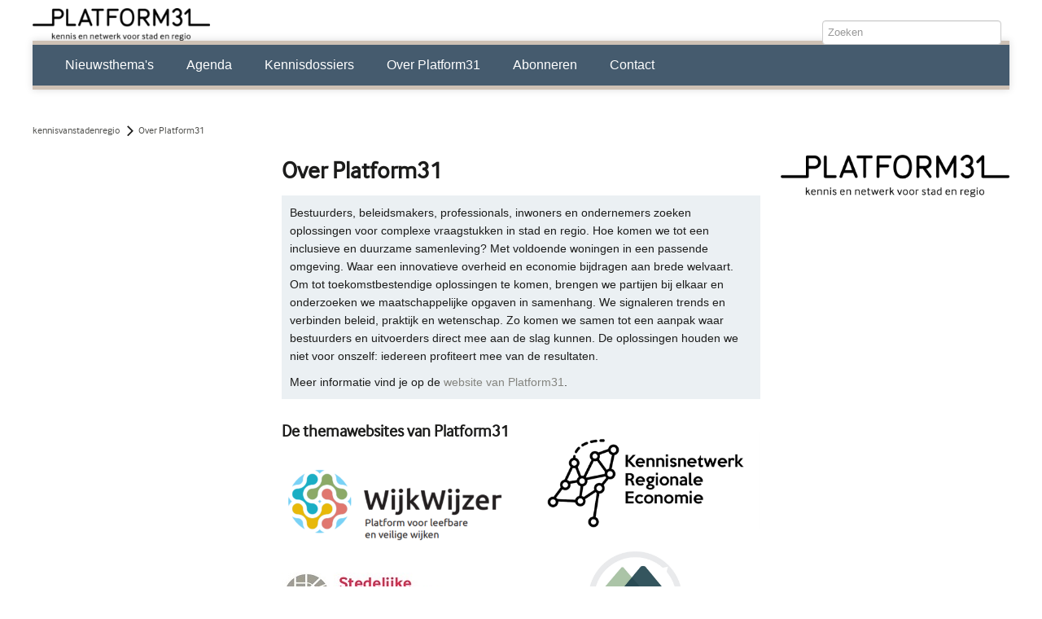

--- FILE ---
content_type: text/html; charset=utf-8
request_url: https://kennisvanstadenregio.nl/over-platform31
body_size: 3345
content:
<!DOCTYPE html>
<html>
<head>
<title>kennisvanstadenregio - Over Platform31</title>
<script src="https://maps.googleapis.com/maps/api/js?key=AIzaSyA-hdo8_P264jVATM6a8LK3Ny3SSaxSXX8"></script>
<script src="/assets/application-1373e491f1586ec00ecdaacf27ddeee7a004fbb0f781e5ec96ec6c7a836f6d78.js"></script>



<meta content='21976' name='page_id'>
<script id='lightbox-template' type='text/x-handlebars-template'>
<div class='lightbox'>
<div class='lightbox-box'>
<a class="lightbox-close" data-dismiss="lightbox" href="#"><div class='lightbox-icon'></div>
</a><div class='lightbox-content'>
<div class='lightbox-image'>
<a class="lightbox-previous" href="#"><div class='lightbox-icon'></div>
</a><a class="lightbox-next" href="#"><div class='lightbox-icon'></div>
</a><img src=''>
</div>
<div class='lightbox-title'></div>
<div class='lightbox-description'></div>
</div>
<div class='lightbox-navigation-wrapper'>
<div class='lightbox-navigation'></div>
</div>
</div>
</div>
</script>
<script id='lightbox-item-template' type='text/x-handlebars-template'>
<a class='lightbox-item' data-index='{{index}}' href='#'>
<img src='{{preview}}'>
</a>
</script>



<link rel="stylesheet" media="all" href="/assets/application-4dcd63d30d5246afeed8568175a690e5514c5aba1c5cfe5921e4f695d60193a3.css" />
<meta name="csrf-param" content="authenticity_token" />
<meta name="csrf-token" content="azp2V62fQ/DqVtyzi3IA6/Bsd77vBV9Ngeurp+wAg++LTssIJvXFvNWNb7f3tY7p6FhVkPDKZpI8mFZDJZpkkA==" />
<link href='' rel='canonical'>
<link rel="shortcut icon" type="image/x-icon" href="https://kennisvanstadenregio.nl/kennis_van_stad_en_regio_favicon.ico" />
<meta content='width=device-width, initial-scale=1.0' name='viewport'>
<meta content='summary_large_image' name='twitter:card'>
<meta content='Over Platform31' property='og:title'>
<meta content='' property='og:description'>
<meta content='https://kennisvanstadenregio.nl/uploads/media_item/media_item/180/46/P31logo2023rgb-1692188731.png' property='og:image'>
<meta content='https://kennisvanstadenregio.nl/uploads/media_item/media_item/180/46/P31logo2023rgb-1692188731.png' name='twitter:image'>

</head>
<body>

<div class='container green kennisvanstadenregio page page-container pages'>
<div class='header'>
<div class='logo-and-sign-in'>
<div class='top-wrapper'>
<div class='logo'>
<a class="page-logo" href="/"><img alt="P31logo2023rgb" style="height: 40px" src="/uploads/media_item/media_item/180/46/P31logo2023rgb_logo-1692188731.png" /></a>
<a class="page-slogan" href="/"><img alt="Logo Platform31 met payoff" style="height: 40px" src="/uploads/media_item/media_item/175/36/Logo_Platform31_met_payoff-1665663183.jpg" /></a>
</div>
<div class='top-menu-box'>
<form action="/search" accept-charset="UTF-8" method="get"><input name="utf8" type="hidden" value="&#x2713;" />
<input type="text" name="query" id="query" placeholder="Zoeken" />
<button name="button" type="submit" class="no-button"><i class="fa fa-search-large"></i>
</button></form>

</div>
</div>
<div class='navigation-wrapper'>
<div class='main-menu-wrapper-bottom'>
<div class='main-menu-wrapper-top'>
<div class='navbar-in'>
<a class='button-navbar' data-target='.nav-collapse' data-toggle='collapse'>
<span class='icon-bar'></span>
<span class='icon-bar'></span>
<span class='icon-bar'></span>
</a>
<div class='nav-collapse'>
<ul class="main-menu"><li class="main-menu-item link-with-dialog show-on-hover"><a href="/nieuws-1">Nieuwsthema&#39;s</a></li><li class="main-menu-item link-with-dialog show-on-hover"><a href="/agenda">Agenda</a></li><li class="main-menu-item link-with-dialog show-on-hover"><a href="/verdieping">Kennisdossiers</a></li><li class="main-menu-item link-with-dialog show-on-hover"><a href="/over-platform31">Over Platform31</a></li><li class="main-menu-item link-with-dialog show-on-hover"><a href="/abonneren">Abonneren </a></li><li class="main-menu-item link-with-dialog show-on-hover"><a href="/contact-kennis-van-stad-en-regio"> Contact</a></li></ul>
</div>
</div>
</div>
</div>

</div>
</div>
<div class="flash-popovers"></div>
<div class='row-fluid'>
<div class='span12'><div id="before-area" class="area-container before"></div></div>
</div>
</div>
<div class='content'>
<div class='row-fluid'>
<div class='span12'><div class='breadcrumbs'>
<ul class="breadcrumb"><li><a href="/">kennisvanstadenregio</a> <span class="divider"></span></li><li>Over Platform31</li></ul>
</div>
</div>
</div>
<div class='row-fluid'>
<div class='span3 displayed hidden-small cms-movable' id='left-bar'>
<div id="left-bar-area" class="area-container left-bar"></div>
</div>
<div class='span6'>
<header>
<h1>Over Platform31</h1>

</header>
<div class='row-fluid'>
<div class='span6'><div id="content-before-left-area" class="area-container content-before-left"></div></div>
<div class='span6'><div id="content-before-right-area" class="area-container content-before-right"></div></div>
</div>
<div id="content-before-area" class="area-container content-before"><div class='layout-dark-blue-section plain-text-widget widget-container' data-widget-id='175568' id='platte-tekst-175568'>
<div class='dark-blue-section'>
<section class="widget-body"><p>Bestuurders, beleidsmakers, professionals, inwoners en ondernemers zoeken oplossingen voor complexe vraagstukken in stad en regio. Hoe komen we tot een inclusieve en duurzame samenleving? Met voldoende woningen in een passende omgeving. Waar een innovatieve overheid en economie bijdragen aan brede welvaart. Om tot toekomstbestendige oplossingen te komen, brengen we partijen bij elkaar en onderzoeken we maatschappelijke opgaven in samenhang. We signaleren trends en verbinden beleid, praktijk en wetenschap. Zo komen we samen tot een aanpak waar bestuurders en uitvoerders direct mee aan de slag kunnen. De oplossingen houden we niet voor onszelf: iedereen profiteert mee van de resultaten.</p>
<p>Meer informatie vind je op de <a href="https://www.platform31.nl/">website van Platform31</a>.</p></section>
</div>


</div>
<div class='plain-text-widget widget-container' data-widget-id='183646' id='platte-tekst-183646'>

<section class="widget-body"><p></p></section>


</div>
</div>
<div class='row-fluid'>
<div class='span6'><div id="content-left-area" class="area-container content-left"><div class='plain-text-widget widget-container' data-widget-id='182685' id='platte-tekst-182685'>

<section class="widget-body"><h2>De themawebsites van Platform31</h2></section>


</div>
<div class='image-widget widget-container' data-widget-id='182687' id='afbeelding-182687'>
<a href="https://wijkwijzer.org/"><img title="WijkWijzer, platform voor leefbare en veilige wijken" alt="WijkWijzer, platform voor leefbare en veilige wijken" src="/uploads/media_item/media_item/151/33/Screenshot_WijkWijzer-logo-1608800459.PNG" />
</a>

</div>
<div class='image-widget widget-container' data-widget-id='182690' id='afbeelding-182690'>
<a href="https://www.stedelijketransformatie.nl/"><img title="Stedelijke Transformatie, meer ruimte voor wonen" alt="Stedelijke Transformatie, meer ruimte voor wonen" src="/uploads/media_item/media_item/96/71/Logo_Stedelijke_Transformatie_mailing-1510154615.jpg" />
</a>

</div>
</div></div>
<div class='span6'><div id="content-right-area" class="area-container content-right"><div class='plain-text-widget widget-container' data-widget-id='182689' id='platte-tekst-182689'>

<section class="widget-body"><p></p></section>


</div>
<div class='image-widget widget-container' data-widget-id='182692' id='afbeelding-182692'>
<a href="https://www.kennisnetwerkregionaleeconomie.nl/"><img title="Kennisnetwerk regionale economie" alt="Kennisnetwerk regionale economie" src="/uploads/media_item/media_item/155/24/Kennisnetwerk_Regionale_economie-1616664757.png" />
</a>

</div>
<div class='image-widget widget-container' data-widget-id='182771' id='afbeelding-182771'>
<a href="https://wijkkompas.nl/"><img title="Wijkkompas" alt="Wijkkompas" src="/uploads/media_item/media_item/181/32/logo_Wijkkompas-1-1709064397.jpg" />
</a>

</div>
</div></div>
</div>
</div>
<div class='span3 visible-large'>
<div id="right-bar-area" class="area-container right-bar"><div class='image-widget widget-container' data-widget-id='182740' id='afbeelding-182740'>
<img title="Platform31, kennis en netwerk voor stad en regio" alt="Platform31, kennis en netwerk voor stad en regio" src="/uploads/media_item/media_item/180/46/P31logo2023rgb-1692188731.png" />


</div>
</div>
</div>
</div>




</div>
<div class='footer'>
<div class='row-fluid'><div class='span3'>
<div class='footer-header'>Adres </div>
<ul>
<li>Bezoekadres: Waldorpstraat 80 (5e verdieping, tegenover station HS), 2521 CD Den Haag</li>
<li></li>
<li>+31 (0)70 302 84 84</li>
<li><a href="mailto:info@platform31.nl">info@platform31.nl</a></li>
</ul>
</div>
<div class='span3'>

</div>
<div class='span3'>
<ul class='social-links'>
<li>

<a href="https://www.linkedin.com/company/2447141"><i class="fa fa-linkedin"></i></a>
</li>
</ul>
<div class='hidden-large'>
<p class='payoff'></p>
<div id="footer-widget-area" class="area-container footer-widget"><div class='plain-text-widget widget-container' data-widget-id='184269' id='platte-tekst-184269'>

<section class="widget-body"><p><a href="/uploads/media_item/media_item/183/19/Toegankelijkheidsverklaring-Kennis-van-Stad-en-Regio_2025-1751014089.pdf">Toegankelijkheidsverklaring</a></p></section>


</div>
</div>
</div>
</div>
<div class='span3 hidden-medium hidden-small'>
<p class='payoff'></p>
<div id="footer-widget-area" class="area-container footer-widget"><div class='plain-text-widget widget-container' data-widget-id='184269' id='platte-tekst-184269'>

<section class="widget-body"><p><a href="/uploads/media_item/media_item/183/19/Toegankelijkheidsverklaring-Kennis-van-Stad-en-Regio_2025-1751014089.pdf">Toegankelijkheidsverklaring</a></p></section>


</div>
</div>
</div>
</div>
</div>

</div>
<script src="//s7.addthis.com/js/300/addthis_widget.js#pubid=xa-4e6f0e050f889755"></script>
<script type='text/javascript'>var addthis_share = { title: 'Over Platform31', url_transforms: { shorten: { twitter: 'bitly'} }, shorteners: { bitly: {}}, passthrough : { twitter: { via: 'Platform31'}}}</script>
</body>
</html>


--- FILE ---
content_type: text/css; charset=utf-8
request_url: https://kennisvanstadenregio.nl/assets/application-4dcd63d30d5246afeed8568175a690e5514c5aba1c5cfe5921e4f695d60193a3.css
body_size: 364934
content:
@import url("https://fonts.googleapis.com/css2?family=Ubuntu:wght@500&display=swap");@import url("https://fonts.googleapis.com/css2?family=Rubik&display=swap");.dark-blue .navbar-in,.dark-blue .main-menu{background-color:#7a99ac}.dark-blue .navbar-in .main-menu-item:hover>a,.dark-blue .navbar-in a:hover,.dark-blue .main-menu .main-menu-item:hover>a,.dark-blue .main-menu a:hover{color:#7a99ac}.dark-blue .navbar-in .sub-sub-sub-menu-item a:hover,.dark-blue .main-menu .sub-sub-sub-menu-item a:hover{color:#7a99ac !important}.dark-blue.employees-page .employee_program>h2,.dark-blue.employees-page .tab-bar a:after{color:#7a99ac}@media (max-width: 880px){.dark-blue .main-menu ul a:hover{color:#7a99ac}.dark-blue .main-menu .main-menu-item.touched .sub-menu{background-color:#b9c9d3}.dark-blue .main-menu .main-menu-item.touched .sub-menu .touched>ul{background-color:#f8f9fa}.dark-blue .main-menu .main-menu-item.touched .sub-menu .touched>a{color:#7a99ac}}.light-blue .navbar-in,.light-blue .main-menu{background-color:#00afd7}.light-blue .navbar-in .main-menu-item:hover>a,.light-blue .navbar-in a:hover,.light-blue .main-menu .main-menu-item:hover>a,.light-blue .main-menu a:hover{color:#00afd7}.light-blue .navbar-in .sub-sub-sub-menu-item a:hover,.light-blue .main-menu .sub-sub-sub-menu-item a:hover{color:#00afd7 !important}.light-blue.employees-page .employee_program>h2,.light-blue.employees-page .tab-bar a:after{color:#00afd7}@media (max-width: 880px){.light-blue .main-menu ul a:hover{color:#00afd7}.light-blue .main-menu .main-menu-item.touched .sub-menu{background-color:#3edbff}.light-blue .main-menu .main-menu-item.touched .sub-menu .touched>ul{background-color:#a4eeff}.light-blue .main-menu .main-menu-item.touched .sub-menu .touched>a{color:#00afd7}}.red .navbar-in,.red .main-menu{background-color:#e04e39}.red .navbar-in .main-menu-item:hover>a,.red .navbar-in a:hover,.red .main-menu .main-menu-item:hover>a,.red .main-menu a:hover{color:#e04e39}.red .navbar-in .sub-sub-sub-menu-item a:hover,.red .main-menu .sub-sub-sub-menu-item a:hover{color:#e04e39 !important}.red.employees-page .employee_program>h2,.red.employees-page .tab-bar a:after{color:#e04e39}@media (max-width: 880px){.red .main-menu ul a:hover{color:#e04e39}.red .main-menu .main-menu-item.touched .sub-menu{background-color:#ee9d91}.red .main-menu .main-menu-item.touched .sub-menu .touched>ul{background-color:#fcece9}.red .main-menu .main-menu-item.touched .sub-menu .touched>a{color:#e04e39}}.green .navbar-in,.green .main-menu{background-color:#b5bd00}.green .navbar-in .main-menu-item:hover>a,.green .navbar-in a:hover,.green .main-menu .main-menu-item:hover>a,.green .main-menu a:hover{color:#b5bd00}.green .navbar-in .sub-sub-sub-menu-item a:hover,.green .main-menu .sub-sub-sub-menu-item a:hover{color:#b5bd00 !important}.green.employees-page .employee_program>h2,.green.employees-page .tab-bar a:after{color:#b5bd00}@media (max-width: 880px){.green .main-menu ul a:hover{color:#b5bd00}.green .main-menu .main-menu-item.touched .sub-menu{background-color:#f6ff24}.green .main-menu .main-menu-item.touched .sub-menu .touched>ul{background-color:#faff8a}.green .main-menu .main-menu-item.touched .sub-menu .touched>a{color:#b5bd00}}.light-green .navbar-in,.light-green .main-menu{background-color:#599A50}.light-green .navbar-in .main-menu-item:hover>a,.light-green .navbar-in a:hover,.light-green .main-menu .main-menu-item:hover>a,.light-green .main-menu a:hover{color:#599A50}.light-green .navbar-in .sub-sub-sub-menu-item a:hover,.light-green .main-menu .sub-sub-sub-menu-item a:hover{color:#599A50 !important}.light-green.employees-page .employee_program>h2,.light-green.employees-page .tab-bar a:after{color:#599A50}@media (max-width: 880px){.light-green .main-menu ul a:hover{color:#599A50}.light-green .main-menu .main-menu-item.touched .sub-menu{background-color:#93c48c}.light-green .main-menu .main-menu-item.touched .sub-menu .touched>ul{background-color:#d2e6d0}.light-green .main-menu .main-menu-item.touched .sub-menu .touched>a{color:#599A50}}.gray .navbar-in,.gray .main-menu{background-color:#cec1b5}.gray .navbar-in .main-menu-item:hover>a,.gray .navbar-in a:hover,.gray .main-menu .main-menu-item:hover>a,.gray .main-menu a:hover{color:#cec1b5}.gray .navbar-in .sub-sub-sub-menu-item a:hover,.gray .main-menu .sub-sub-sub-menu-item a:hover{color:#cec1b5 !important}.gray.employees-page .employee_program>h2,.gray.employees-page .tab-bar a:after{color:#cec1b5}@media (max-width: 880px){.gray .main-menu ul a:hover{color:#cec1b5}.gray .main-menu .main-menu-item.touched .sub-menu{background-color:#f7f4f2}.gray .main-menu .main-menu-item.touched .sub-menu .touched>ul{background-color:white}.gray .main-menu .main-menu-item.touched .sub-menu .touched>a{color:#cec1b5}}/*!
 * Bootstrap v2.3.1
 *
 * Copyright 2012 Twitter, Inc
 * Licensed under the Apache License v2.0
 * http://www.apache.org/licenses/LICENSE-2.0
 *
 * Designed and built with all the love in the world @twitter by @mdo and @fat.
 */article,aside,details,figcaption,figure,footer,header,hgroup,nav,section{display:block}audio,canvas,video{display:inline-block;*display:inline;*zoom:1}audio:not([controls]){display:none}html{font-size:100%;-webkit-text-size-adjust:100%;-ms-text-size-adjust:100%}a:focus{outline:thin dotted #333;outline:5px auto -webkit-focus-ring-color;outline-offset:-2px}a:hover,a:active{outline:0}sub,sup{position:relative;font-size:75%;line-height:0;vertical-align:baseline}sup{top:-0.5em}sub{bottom:-0.25em}img{max-width:100%;width:auto\9;height:auto;vertical-align:middle;border:0;-ms-interpolation-mode:bicubic}#map_canvas img,.google-maps img{max-width:none}button,input,select,textarea{margin:0;font-size:100%;vertical-align:middle}button,input{*overflow:visible;line-height:normal}button::-moz-focus-inner,input::-moz-focus-inner{padding:0;border:0}button,html input[type="button"],input[type="reset"],input[type="submit"]{-webkit-appearance:button;cursor:pointer}label,select,button,input[type="button"],input[type="reset"],input[type="submit"],input[type="radio"],input[type="checkbox"]{cursor:pointer}input[type="search"]{-webkit-box-sizing:content-box;-moz-box-sizing:content-box;box-sizing:content-box;-webkit-appearance:textfield}input[type="search"]::-webkit-search-decoration,input[type="search"]::-webkit-search-cancel-button{-webkit-appearance:none}textarea{overflow:auto;vertical-align:top}@media print{*{text-shadow:none !important;color:#000 !important;background:transparent !important;box-shadow:none !important}a,a:visited{text-decoration:underline}a[href]:after{content:" (" attr(href) ")"}abbr[title]:after{content:" (" attr(title) ")"}.ir a:after,a[href^="javascript:"]:after,a[href^="#"]:after{content:""}pre,blockquote{border:1px solid #999;page-break-inside:avoid}thead{display:table-header-group}tr,img{page-break-inside:avoid}img{max-width:100% !important}@page{margin:0.5cm}p,h2,h3{orphans:3;widows:3}h2,h3{page-break-after:avoid}}body{margin:0;font-family:"Helvetica Neue", Helvetica, Arial, sans-serif;font-size:13px;line-height:20px;color:#1c1c1b;background-color:#fff}a{color:#08c;text-decoration:none}a:hover,a:focus{color:#005580;text-decoration:underline}.img-rounded{-webkit-border-radius:6px;-moz-border-radius:6px;border-radius:6px}.img-polaroid{padding:4px;background-color:#fff;border:1px solid #ccc;border:1px solid rgba(0,0,0,0.2);-webkit-box-shadow:0 1px 3px rgba(0,0,0,0.1);-moz-box-shadow:0 1px 3px rgba(0,0,0,0.1);box-shadow:0 1px 3px rgba(0,0,0,0.1)}.img-circle{-webkit-border-radius:500px;-moz-border-radius:500px;border-radius:500px}.row{margin-left:-20px;*zoom:1}.row:before,.row:after{display:table;content:"";line-height:0}.row:after{clear:both}[class*="span"]{float:left;min-height:1px;margin-left:20px}.container,.navbar-static-top .container,.navbar-fixed-top .container,.navbar-fixed-bottom .container{width:940px}.span12{width:940px}.span11{width:860px}.span10{width:780px}.span9{width:700px}.span8{width:620px}.span7{width:540px}.span6{width:460px}.span5{width:380px}.span4{width:300px}.span3{width:220px}.span2{width:140px}.span1{width:60px}.offset12{margin-left:980px}.offset11{margin-left:900px}.offset10{margin-left:820px}.offset9{margin-left:740px}.offset8{margin-left:660px}.offset7{margin-left:580px}.offset6{margin-left:500px}.offset5{margin-left:420px}.offset4{margin-left:340px}.offset3{margin-left:260px}.offset2{margin-left:180px}.offset1{margin-left:100px}.row-fluid{width:100%;*zoom:1}.row-fluid:before,.row-fluid:after{display:table;content:"";line-height:0}.row-fluid:after{clear:both}.row-fluid [class*="span"]{display:block;width:100%;min-height:30px;-webkit-box-sizing:border-box;-moz-box-sizing:border-box;box-sizing:border-box;float:left;margin-left:2.1276595745%;*margin-left:2.0744680851%}.row-fluid [class*="span"]:first-child{margin-left:0}.row-fluid .controls-row [class*="span"]+[class*="span"]{margin-left:2.1276595745%}.row-fluid .span12{width:100%;*width:99.9468085106%}.row-fluid .span11{width:91.4893617021%;*width:91.4361702128%}.row-fluid .span10{width:82.9787234043%;*width:82.9255319149%}.row-fluid .span9{width:74.4680851064%;*width:74.414893617%}.row-fluid .span8{width:65.9574468085%;*width:65.9042553191%}.row-fluid .span7{width:57.4468085106%;*width:57.3936170213%}.row-fluid .span6{width:48.9361702128%;*width:48.8829787234%}.row-fluid .span5{width:40.4255319149%;*width:40.3723404255%}.row-fluid .span4{width:31.914893617%;*width:31.8617021277%}.row-fluid .span3{width:23.4042553191%;*width:23.3510638298%}.row-fluid .span2{width:14.8936170213%;*width:14.8404255319%}.row-fluid .span1{width:6.3829787234%;*width:6.329787234%}.row-fluid .offset12{margin-left:104.2553191489%;*margin-left:104.1489361702%}.row-fluid .offset12:first-child{margin-left:102.1276595745%;*margin-left:102.0212765957%}.row-fluid .offset11{margin-left:95.7446808511%;*margin-left:95.6382978723%}.row-fluid .offset11:first-child{margin-left:93.6170212766%;*margin-left:93.5106382979%}.row-fluid .offset10{margin-left:87.2340425532%;*margin-left:87.1276595745%}.row-fluid .offset10:first-child{margin-left:85.1063829787%;*margin-left:85%}.row-fluid .offset9{margin-left:78.7234042553%;*margin-left:78.6170212766%}.row-fluid .offset9:first-child{margin-left:76.5957446809%;*margin-left:76.4893617021%}.row-fluid .offset8{margin-left:70.2127659574%;*margin-left:70.1063829787%}.row-fluid .offset8:first-child{margin-left:68.085106383%;*margin-left:67.9787234043%}.row-fluid .offset7{margin-left:61.7021276596%;*margin-left:61.5957446809%}.row-fluid .offset7:first-child{margin-left:59.5744680851%;*margin-left:59.4680851064%}.row-fluid .offset6{margin-left:53.1914893617%;*margin-left:53.085106383%}.row-fluid .offset6:first-child{margin-left:51.0638297872%;*margin-left:50.9574468085%}.row-fluid .offset5{margin-left:44.6808510638%;*margin-left:44.5744680851%}.row-fluid .offset5:first-child{margin-left:42.5531914894%;*margin-left:42.4468085106%}.row-fluid .offset4{margin-left:36.170212766%;*margin-left:36.0638297872%}.row-fluid .offset4:first-child{margin-left:34.0425531915%;*margin-left:33.9361702128%}.row-fluid .offset3{margin-left:27.6595744681%;*margin-left:27.5531914894%}.row-fluid .offset3:first-child{margin-left:25.5319148936%;*margin-left:25.4255319149%}.row-fluid .offset2{margin-left:19.1489361702%;*margin-left:19.0425531915%}.row-fluid .offset2:first-child{margin-left:17.0212765957%;*margin-left:16.914893617%}.row-fluid .offset1{margin-left:10.6382978723%;*margin-left:10.5319148936%}.row-fluid .offset1:first-child{margin-left:8.5106382979%;*margin-left:8.4042553191%}[class*="span"].hide,.row-fluid [class*="span"].hide{display:none}[class*="span"].pull-right,.row-fluid [class*="span"].pull-right{float:right}.container{margin-right:auto;margin-left:auto;*zoom:1}.container:before,.container:after{display:table;content:"";line-height:0}.container:after{clear:both}.container-fluid{padding-right:20px;padding-left:20px;*zoom:1}.container-fluid:before,.container-fluid:after{display:table;content:"";line-height:0}.container-fluid:after{clear:both}p{margin:0 0 10px}.lead{margin-bottom:20px;font-size:19.5px;font-weight:200;line-height:30px}small{font-size:85%}strong{font-weight:bold}em{font-style:italic}cite{font-style:normal}.muted{color:#999}a.muted:hover,a.muted:focus{color:gray}.text-warning{color:#c09853}a.text-warning:hover,a.text-warning:focus{color:#a47e3c}.text-error{color:#b94a48}a.text-error:hover,a.text-error:focus{color:#953b39}.text-info{color:#3a87ad}a.text-info:hover,a.text-info:focus{color:#2d6987}.text-success{color:#468847}a.text-success:hover,a.text-success:focus{color:#356635}.text-left{text-align:left}.text-right{text-align:right}.text-center{text-align:center}h1,h2,h3,h4,h5,h6{margin:10px 0;font-family:inherit;font-weight:bold;line-height:20px;color:inherit;text-rendering:optimizelegibility}h1 small,h2 small,h3 small,h4 small,h5 small,h6 small{font-weight:normal;line-height:1;color:#999}h1,h2,h3{line-height:40px}h1{font-size:35.75px}h2{font-size:29.25px}h3{font-size:22.75px}h4{font-size:16.25px}h5{font-size:13px}h6{font-size:11.05px}h1 small{font-size:22.75px}h2 small{font-size:16.25px}h3 small{font-size:13px}h4 small{font-size:13px}.page-header{padding-bottom:9px;margin:20px 0 30px;border-bottom:1px solid #eee}ul,ol{padding:0;margin:0 0 10px 25px}ul ul,ul ol,ol ol,ol ul{margin-bottom:0}li{line-height:20px}ul.unstyled,ol.unstyled{margin-left:0;list-style:none}ul.inline,ol.inline{margin-left:0;list-style:none}ul.inline>li,ol.inline>li{display:inline-block;*display:inline;*zoom:1;padding-left:5px;padding-right:5px}dl{margin-bottom:20px}dt,dd{line-height:20px}dt{font-weight:bold}dd{margin-left:10px}.dl-horizontal{*zoom:1}.dl-horizontal:before,.dl-horizontal:after{display:table;content:"";line-height:0}.dl-horizontal:after{clear:both}.dl-horizontal dt{float:left;width:160px;clear:left;text-align:right;overflow:hidden;text-overflow:ellipsis;white-space:nowrap}.dl-horizontal dd{margin-left:180px}hr{margin:20px 0;border:0;border-top:1px solid #eee;border-bottom:1px solid #fff}abbr[title],abbr[data-original-title]{cursor:help;border-bottom:1px dotted #999}abbr.initialism{font-size:90%;text-transform:uppercase}blockquote{padding:0 0 0 15px;margin:0 0 20px;border-left:5px solid #eee}blockquote p{margin-bottom:0;font-size:16.25px;font-weight:300;line-height:1.25}blockquote small{display:block;line-height:20px;color:#999}blockquote small:before{content:'\2014 \00A0'}blockquote.pull-right{float:right;padding-right:15px;padding-left:0;border-right:5px solid #eee;border-left:0}blockquote.pull-right p,blockquote.pull-right small{text-align:right}blockquote.pull-right small:before{content:''}blockquote.pull-right small:after{content:'\00A0 \2014'}q:before,q:after,blockquote:before,blockquote:after{content:""}address{display:block;margin-bottom:20px;font-style:normal;line-height:20px}code,pre{padding:0 3px 2px;font-family:Monaco, Menlo, Consolas, "Courier New", monospace;font-size:11px;color:#333;-webkit-border-radius:3px;-moz-border-radius:3px;border-radius:3px}code{padding:2px 4px;color:#d14;background-color:#f7f7f9;border:1px solid #e1e1e8;white-space:nowrap}pre{display:block;padding:9.5px;margin:0 0 10px;font-size:12px;line-height:20px;word-break:break-all;word-wrap:break-word;white-space:pre;white-space:pre-wrap;background-color:#f5f5f5;border:1px solid #ccc;border:1px solid rgba(0,0,0,0.15);-webkit-border-radius:4px;-moz-border-radius:4px;border-radius:4px}pre.prettyprint{margin-bottom:20px}pre code{padding:0;color:inherit;white-space:pre;white-space:pre-wrap;background-color:transparent;border:0}.pre-scrollable{max-height:340px;overflow-y:scroll}form{margin:0 0 20px}fieldset{padding:0;margin:0;border:0}legend{display:block;width:100%;padding:0;margin-bottom:20px;font-size:19.5px;line-height:40px;color:#333;border:0;border-bottom:1px solid #e5e5e5}legend small{font-size:15px;color:#999}label,input,button,select,textarea{font-size:13px;font-weight:normal;line-height:20px}input,button,select,textarea{font-family:"Helvetica Neue", Helvetica, Arial, sans-serif}label{display:block;margin-bottom:5px}select,textarea,input[type="text"],input[type="password"],input[type="datetime"],input[type="datetime-local"],input[type="date"],input[type="month"],input[type="time"],input[type="week"],input[type="number"],input[type="email"],input[type="url"],input[type="search"],input[type="tel"],input[type="color"],.uneditable-input{display:inline-block;height:20px;padding:4px 6px;margin-bottom:10px;font-size:13px;line-height:20px;color:#555;-webkit-border-radius:4px;-moz-border-radius:4px;border-radius:4px;vertical-align:middle}input,textarea,.uneditable-input{width:206px}textarea{height:auto}textarea,input[type="text"],input[type="password"],input[type="datetime"],input[type="datetime-local"],input[type="date"],input[type="month"],input[type="time"],input[type="week"],input[type="number"],input[type="email"],input[type="url"],input[type="search"],input[type="tel"],input[type="color"],.uneditable-input{background-color:#fff;border:1px solid #ccc;-webkit-box-shadow:inset 0 1px 1px rgba(0,0,0,0.075);-moz-box-shadow:inset 0 1px 1px rgba(0,0,0,0.075);box-shadow:inset 0 1px 1px rgba(0,0,0,0.075);-webkit-transition:border linear 0.2s, box-shadow linear 0.2s;-moz-transition:border linear 0.2s, box-shadow linear 0.2s;-o-transition:border linear 0.2s, box-shadow linear 0.2s;transition:border linear 0.2s, box-shadow linear 0.2s}textarea:focus,input[type="text"]:focus,input[type="password"]:focus,input[type="datetime"]:focus,input[type="datetime-local"]:focus,input[type="date"]:focus,input[type="month"]:focus,input[type="time"]:focus,input[type="week"]:focus,input[type="number"]:focus,input[type="email"]:focus,input[type="url"]:focus,input[type="search"]:focus,input[type="tel"]:focus,input[type="color"]:focus,.uneditable-input:focus{border-color:rgba(82,168,236,0.8);outline:0;outline:thin dotted \9;-webkit-box-shadow:inset 0 1px 1px rgba(0,0,0,0.075),0 0 8px rgba(82,168,236,0.6);-moz-box-shadow:inset 0 1px 1px rgba(0,0,0,0.075),0 0 8px rgba(82,168,236,0.6);box-shadow:inset 0 1px 1px rgba(0,0,0,0.075),0 0 8px rgba(82,168,236,0.6)}input[type="radio"],input[type="checkbox"]{margin:4px 0 0;*margin-top:0;margin-top:1px \9;line-height:normal}input[type="file"],input[type="image"],input[type="submit"],input[type="reset"],input[type="button"],input[type="radio"],input[type="checkbox"]{width:auto}select,input[type="file"]{height:30px;*margin-top:4px;line-height:30px}select{width:220px;border:1px solid #ccc;background-color:#fff}select[multiple],select[size]{height:auto}select:focus,input[type="file"]:focus,input[type="radio"]:focus,input[type="checkbox"]:focus{outline:thin dotted #333;outline:5px auto -webkit-focus-ring-color;outline-offset:-2px}.uneditable-input,.uneditable-textarea{color:#999;background-color:#fcfcfc;border-color:#ccc;-webkit-box-shadow:inset 0 1px 2px rgba(0,0,0,0.025);-moz-box-shadow:inset 0 1px 2px rgba(0,0,0,0.025);box-shadow:inset 0 1px 2px rgba(0,0,0,0.025);cursor:not-allowed}.uneditable-input{overflow:hidden;white-space:nowrap}.uneditable-textarea{width:auto;height:auto}input:-moz-placeholder,textarea:-moz-placeholder{color:#999}input:-ms-input-placeholder,textarea:-ms-input-placeholder{color:#999}input::-webkit-input-placeholder,textarea::-webkit-input-placeholder{color:#999}.radio,.checkbox{min-height:20px;padding-left:20px}.radio input[type="radio"],.checkbox input[type="checkbox"]{float:left;margin-left:-20px}.controls>.radio:first-child,.controls>.checkbox:first-child{padding-top:5px}.radio.inline,.checkbox.inline{display:inline-block;padding-top:5px;margin-bottom:0;vertical-align:middle}.radio.inline+.radio.inline,.checkbox.inline+.checkbox.inline{margin-left:10px}.input-mini{width:60px}.input-small{width:90px}.input-medium{width:150px}.input-large{width:210px}.input-xlarge{width:270px}.input-xxlarge{width:530px}input[class*="span"],select[class*="span"],textarea[class*="span"],.uneditable-input[class*="span"],.row-fluid input[class*="span"],.row-fluid select[class*="span"],.row-fluid textarea[class*="span"],.row-fluid .uneditable-input[class*="span"]{float:none;margin-left:0}.input-append input[class*="span"],.input-append .uneditable-input[class*="span"],.input-prepend input[class*="span"],.input-prepend .uneditable-input[class*="span"],.row-fluid input[class*="span"],.row-fluid select[class*="span"],.row-fluid textarea[class*="span"],.row-fluid .uneditable-input[class*="span"],.row-fluid .input-prepend [class*="span"],.row-fluid .input-append [class*="span"]{display:inline-block}input,textarea,.uneditable-input{margin-left:0}.controls-row [class*="span"]+[class*="span"]{margin-left:20px}input.span12,textarea.span12,.uneditable-input.span12{width:926px}input.span11,textarea.span11,.uneditable-input.span11{width:846px}input.span10,textarea.span10,.uneditable-input.span10{width:766px}input.span9,textarea.span9,.uneditable-input.span9{width:686px}input.span8,textarea.span8,.uneditable-input.span8{width:606px}input.span7,textarea.span7,.uneditable-input.span7{width:526px}input.span6,textarea.span6,.uneditable-input.span6{width:446px}input.span5,textarea.span5,.uneditable-input.span5{width:366px}input.span4,textarea.span4,.uneditable-input.span4{width:286px}input.span3,textarea.span3,.uneditable-input.span3{width:206px}input.span2,textarea.span2,.uneditable-input.span2{width:126px}input.span1,textarea.span1,.uneditable-input.span1{width:46px}.controls-row{*zoom:1}.controls-row:before,.controls-row:after{display:table;content:"";line-height:0}.controls-row:after{clear:both}.controls-row [class*="span"],.row-fluid .controls-row [class*="span"]{float:left}.controls-row .checkbox[class*="span"],.controls-row .radio[class*="span"]{padding-top:5px}input[disabled],select[disabled],textarea[disabled],input[readonly],select[readonly],textarea[readonly]{cursor:not-allowed;background-color:#eee}input[type="radio"][disabled],input[type="checkbox"][disabled],input[type="radio"][readonly],input[type="checkbox"][readonly]{background-color:transparent}.control-group.warning .control-label,.control-group.warning .help-block,.control-group.warning .help-inline{color:#c09853}.control-group.warning .checkbox,.control-group.warning .radio,.control-group.warning input,.control-group.warning select,.control-group.warning textarea{color:#c09853}.control-group.warning input,.control-group.warning select,.control-group.warning textarea{border-color:#c09853;-webkit-box-shadow:inset 0 1px 1px rgba(0,0,0,0.075);-moz-box-shadow:inset 0 1px 1px rgba(0,0,0,0.075);box-shadow:inset 0 1px 1px rgba(0,0,0,0.075)}.control-group.warning input:focus,.control-group.warning select:focus,.control-group.warning textarea:focus{border-color:#a47e3c;-webkit-box-shadow:inset 0 1px 1px rgba(0,0,0,0.075),0 0 6px #dbc59e;-moz-box-shadow:inset 0 1px 1px rgba(0,0,0,0.075),0 0 6px #dbc59e;box-shadow:inset 0 1px 1px rgba(0,0,0,0.075),0 0 6px #dbc59e}.control-group.warning .input-prepend .add-on,.control-group.warning .input-append .add-on{color:#c09853;background-color:#fcf8e3;border-color:#c09853}.control-group.error .control-label,.control-group.error .help-block,.control-group.error .help-inline{color:#b94a48}.control-group.error .checkbox,.control-group.error .radio,.control-group.error input,.control-group.error select,.control-group.error textarea{color:#b94a48}.control-group.error input,.control-group.error select,.control-group.error textarea{border-color:#b94a48;-webkit-box-shadow:inset 0 1px 1px rgba(0,0,0,0.075);-moz-box-shadow:inset 0 1px 1px rgba(0,0,0,0.075);box-shadow:inset 0 1px 1px rgba(0,0,0,0.075)}.control-group.error input:focus,.control-group.error select:focus,.control-group.error textarea:focus{border-color:#953b39;-webkit-box-shadow:inset 0 1px 1px rgba(0,0,0,0.075),0 0 6px #d59392;-moz-box-shadow:inset 0 1px 1px rgba(0,0,0,0.075),0 0 6px #d59392;box-shadow:inset 0 1px 1px rgba(0,0,0,0.075),0 0 6px #d59392}.control-group.error .input-prepend .add-on,.control-group.error .input-append .add-on{color:#b94a48;background-color:#f2dede;border-color:#b94a48}.control-group.success .control-label,.control-group.success .help-block,.control-group.success .help-inline{color:#468847}.control-group.success .checkbox,.control-group.success .radio,.control-group.success input,.control-group.success select,.control-group.success textarea{color:#468847}.control-group.success input,.control-group.success select,.control-group.success textarea{border-color:#468847;-webkit-box-shadow:inset 0 1px 1px rgba(0,0,0,0.075);-moz-box-shadow:inset 0 1px 1px rgba(0,0,0,0.075);box-shadow:inset 0 1px 1px rgba(0,0,0,0.075)}.control-group.success input:focus,.control-group.success select:focus,.control-group.success textarea:focus{border-color:#356635;-webkit-box-shadow:inset 0 1px 1px rgba(0,0,0,0.075),0 0 6px #7aba7b;-moz-box-shadow:inset 0 1px 1px rgba(0,0,0,0.075),0 0 6px #7aba7b;box-shadow:inset 0 1px 1px rgba(0,0,0,0.075),0 0 6px #7aba7b}.control-group.success .input-prepend .add-on,.control-group.success .input-append .add-on{color:#468847;background-color:#dff0d8;border-color:#468847}.control-group.info .control-label,.control-group.info .help-block,.control-group.info .help-inline{color:#3a87ad}.control-group.info .checkbox,.control-group.info .radio,.control-group.info input,.control-group.info select,.control-group.info textarea{color:#3a87ad}.control-group.info input,.control-group.info select,.control-group.info textarea{border-color:#3a87ad;-webkit-box-shadow:inset 0 1px 1px rgba(0,0,0,0.075);-moz-box-shadow:inset 0 1px 1px rgba(0,0,0,0.075);box-shadow:inset 0 1px 1px rgba(0,0,0,0.075)}.control-group.info input:focus,.control-group.info select:focus,.control-group.info textarea:focus{border-color:#2d6987;-webkit-box-shadow:inset 0 1px 1px rgba(0,0,0,0.075),0 0 6px #7ab5d3;-moz-box-shadow:inset 0 1px 1px rgba(0,0,0,0.075),0 0 6px #7ab5d3;box-shadow:inset 0 1px 1px rgba(0,0,0,0.075),0 0 6px #7ab5d3}.control-group.info .input-prepend .add-on,.control-group.info .input-append .add-on{color:#3a87ad;background-color:#d9edf7;border-color:#3a87ad}input:focus:invalid,textarea:focus:invalid,select:focus:invalid{color:#b94a48;border-color:#ee5f5b}input:focus:invalid:focus,textarea:focus:invalid:focus,select:focus:invalid:focus{border-color:#e9322d;-webkit-box-shadow:0 0 6px #f8b9b7;-moz-box-shadow:0 0 6px #f8b9b7;box-shadow:0 0 6px #f8b9b7}.form-actions{padding:19px 20px 20px;margin-top:20px;margin-bottom:20px;background-color:#f5f5f5;border-top:1px solid #e5e5e5;*zoom:1}.form-actions:before,.form-actions:after{display:table;content:"";line-height:0}.form-actions:after{clear:both}.help-block,.help-inline{color:#434341}.help-block{display:block;margin-bottom:10px}.help-inline{display:inline-block;*display:inline;*zoom:1;vertical-align:middle;padding-left:5px}.input-append,.input-prepend{display:inline-block;margin-bottom:10px;vertical-align:middle;font-size:0;white-space:nowrap}.input-append input,.input-append select,.input-append .uneditable-input,.input-append .dropdown-menu,.input-append .popover,.input-prepend input,.input-prepend select,.input-prepend .uneditable-input,.input-prepend .dropdown-menu,.input-prepend .popover{font-size:13px}.input-append input,.input-append select,.input-append .uneditable-input,.input-prepend input,.input-prepend select,.input-prepend .uneditable-input{position:relative;margin-bottom:0;*margin-left:0;vertical-align:top;-webkit-border-radius:0 4px 4px 0;-moz-border-radius:0 4px 4px 0;border-radius:0 4px 4px 0}.input-append input:focus,.input-append select:focus,.input-append .uneditable-input:focus,.input-prepend input:focus,.input-prepend select:focus,.input-prepend .uneditable-input:focus{z-index:2}.input-append .add-on,.input-prepend .add-on{display:inline-block;width:auto;height:20px;min-width:16px;padding:4px 5px;font-size:13px;font-weight:normal;line-height:20px;text-align:center;text-shadow:0 1px 0 #fff;background-color:#eee;border:1px solid #ccc}.input-append .add-on,.input-append .btn,.input-append .btn-group>.dropdown-toggle,.input-prepend .add-on,.input-prepend .btn,.input-prepend .btn-group>.dropdown-toggle{vertical-align:top;-webkit-border-radius:0;-moz-border-radius:0;border-radius:0}.input-append .active,.input-prepend .active{background-color:#a9dba9;border-color:#46a546}.input-prepend .add-on,.input-prepend .btn{margin-right:-1px}.input-prepend .add-on:first-child,.input-prepend .btn:first-child{-webkit-border-radius:4px 0 0 4px;-moz-border-radius:4px 0 0 4px;border-radius:4px 0 0 4px}.input-append input,.input-append select,.input-append .uneditable-input{-webkit-border-radius:4px 0 0 4px;-moz-border-radius:4px 0 0 4px;border-radius:4px 0 0 4px}.input-append input+.btn-group .btn:last-child,.input-append select+.btn-group .btn:last-child,.input-append .uneditable-input+.btn-group .btn:last-child{-webkit-border-radius:0 4px 4px 0;-moz-border-radius:0 4px 4px 0;border-radius:0 4px 4px 0}.input-append .add-on,.input-append .btn,.input-append .btn-group{margin-left:-1px}.input-append .add-on:last-child,.input-append .btn:last-child,.input-append .btn-group:last-child>.dropdown-toggle{-webkit-border-radius:0 4px 4px 0;-moz-border-radius:0 4px 4px 0;border-radius:0 4px 4px 0}.input-prepend.input-append input,.input-prepend.input-append select,.input-prepend.input-append .uneditable-input{-webkit-border-radius:0;-moz-border-radius:0;border-radius:0}.input-prepend.input-append input+.btn-group .btn,.input-prepend.input-append select+.btn-group .btn,.input-prepend.input-append .uneditable-input+.btn-group .btn{-webkit-border-radius:0 4px 4px 0;-moz-border-radius:0 4px 4px 0;border-radius:0 4px 4px 0}.input-prepend.input-append .add-on:first-child,.input-prepend.input-append .btn:first-child{margin-right:-1px;-webkit-border-radius:4px 0 0 4px;-moz-border-radius:4px 0 0 4px;border-radius:4px 0 0 4px}.input-prepend.input-append .add-on:last-child,.input-prepend.input-append .btn:last-child{margin-left:-1px;-webkit-border-radius:0 4px 4px 0;-moz-border-radius:0 4px 4px 0;border-radius:0 4px 4px 0}.input-prepend.input-append .btn-group:first-child{margin-left:0}input.search-query{padding-right:14px;padding-right:4px \9;padding-left:14px;padding-left:4px \9;margin-bottom:0;-webkit-border-radius:15px;-moz-border-radius:15px;border-radius:15px}.form-search .input-append .search-query,.form-search .input-prepend .search-query{-webkit-border-radius:0;-moz-border-radius:0;border-radius:0}.form-search .input-append .search-query{-webkit-border-radius:14px 0 0 14px;-moz-border-radius:14px 0 0 14px;border-radius:14px 0 0 14px}.form-search .input-append .btn{-webkit-border-radius:0 14px 14px 0;-moz-border-radius:0 14px 14px 0;border-radius:0 14px 14px 0}.form-search .input-prepend .search-query{-webkit-border-radius:0 14px 14px 0;-moz-border-radius:0 14px 14px 0;border-radius:0 14px 14px 0}.form-search .input-prepend .btn{-webkit-border-radius:14px 0 0 14px;-moz-border-radius:14px 0 0 14px;border-radius:14px 0 0 14px}.form-search input,.form-search textarea,.form-search select,.form-search .help-inline,.form-search .uneditable-input,.form-search .input-prepend,.form-search .input-append,.form-inline input,.form-inline textarea,.form-inline select,.form-inline .help-inline,.form-inline .uneditable-input,.form-inline .input-prepend,.form-inline .input-append,.form-horizontal input,.form-horizontal textarea,.form-horizontal select,.form-horizontal .help-inline,.form-horizontal .uneditable-input,.form-horizontal .input-prepend,.form-horizontal .input-append{display:inline-block;*display:inline;*zoom:1;margin-bottom:0;vertical-align:middle}.form-search .hide,.form-inline .hide,.form-horizontal .hide{display:none}.form-search label,.form-inline label,.form-search .btn-group,.form-inline .btn-group{display:inline-block}.form-search .input-append,.form-inline .input-append,.form-search .input-prepend,.form-inline .input-prepend{margin-bottom:0}.form-search .radio,.form-search .checkbox,.form-inline .radio,.form-inline .checkbox{padding-left:0;margin-bottom:0;vertical-align:middle}.form-search .radio input[type="radio"],.form-search .checkbox input[type="checkbox"],.form-inline .radio input[type="radio"],.form-inline .checkbox input[type="checkbox"]{float:left;margin-right:3px;margin-left:0}.control-group{margin-bottom:10px}legend+.control-group{margin-top:20px;-webkit-margin-top-collapse:separate}.form-horizontal .control-group{margin-bottom:20px;*zoom:1}.form-horizontal .control-group:before,.form-horizontal .control-group:after{display:table;content:"";line-height:0}.form-horizontal .control-group:after{clear:both}.form-horizontal .control-label{float:left;width:160px;padding-top:5px;text-align:right}.form-horizontal .controls{*display:inline-block;*padding-left:20px;margin-left:180px;*margin-left:0}.form-horizontal .controls:first-child{*padding-left:180px}.form-horizontal .help-block{margin-bottom:0}.form-horizontal input+.help-block,.form-horizontal select+.help-block,.form-horizontal textarea+.help-block,.form-horizontal .uneditable-input+.help-block,.form-horizontal .input-prepend+.help-block,.form-horizontal .input-append+.help-block{margin-top:10px}.form-horizontal .form-actions{padding-left:180px}table{max-width:100%;background-color:transparent;border-collapse:collapse;border-spacing:0}.table{width:100%;margin-bottom:20px}.table th,.table td{padding:8px;line-height:20px;text-align:left;vertical-align:top;border-top:1px solid #ddd}.table th{font-weight:bold}.table thead th{vertical-align:bottom}.table caption+thead tr:first-child th,.table caption+thead tr:first-child td,.table colgroup+thead tr:first-child th,.table colgroup+thead tr:first-child td,.table thead:first-child tr:first-child th,.table thead:first-child tr:first-child td{border-top:0}.table tbody+tbody{border-top:2px solid #ddd}.table .table{background-color:#fff}.table-condensed th,.table-condensed td{padding:4px 5px}.table-bordered{border:1px solid #ddd;border-collapse:separate;*border-collapse:collapse;border-left:0;-webkit-border-radius:4px;-moz-border-radius:4px;border-radius:4px}.table-bordered th,.table-bordered td{border-left:1px solid #ddd}.table-bordered caption+thead tr:first-child th,.table-bordered caption+tbody tr:first-child th,.table-bordered caption+tbody tr:first-child td,.table-bordered colgroup+thead tr:first-child th,.table-bordered colgroup+tbody tr:first-child th,.table-bordered colgroup+tbody tr:first-child td,.table-bordered thead:first-child tr:first-child th,.table-bordered tbody:first-child tr:first-child th,.table-bordered tbody:first-child tr:first-child td{border-top:0}.table-bordered thead:first-child tr:first-child>th:first-child,.table-bordered tbody:first-child tr:first-child>td:first-child,.table-bordered tbody:first-child tr:first-child>th:first-child{-webkit-border-top-left-radius:4px;-moz-border-radius-topleft:4px;border-top-left-radius:4px}.table-bordered thead:first-child tr:first-child>th:last-child,.table-bordered tbody:first-child tr:first-child>td:last-child,.table-bordered tbody:first-child tr:first-child>th:last-child{-webkit-border-top-right-radius:4px;-moz-border-radius-topright:4px;border-top-right-radius:4px}.table-bordered thead:last-child tr:last-child>th:first-child,.table-bordered tbody:last-child tr:last-child>td:first-child,.table-bordered tbody:last-child tr:last-child>th:first-child,.table-bordered tfoot:last-child tr:last-child>td:first-child,.table-bordered tfoot:last-child tr:last-child>th:first-child{-webkit-border-bottom-left-radius:4px;-moz-border-radius-bottomleft:4px;border-bottom-left-radius:4px}.table-bordered thead:last-child tr:last-child>th:last-child,.table-bordered tbody:last-child tr:last-child>td:last-child,.table-bordered tbody:last-child tr:last-child>th:last-child,.table-bordered tfoot:last-child tr:last-child>td:last-child,.table-bordered tfoot:last-child tr:last-child>th:last-child{-webkit-border-bottom-right-radius:4px;-moz-border-radius-bottomright:4px;border-bottom-right-radius:4px}.table-bordered tfoot+tbody:last-child tr:last-child td:first-child{-webkit-border-bottom-left-radius:0;-moz-border-radius-bottomleft:0;border-bottom-left-radius:0}.table-bordered tfoot+tbody:last-child tr:last-child td:last-child{-webkit-border-bottom-right-radius:0;-moz-border-radius-bottomright:0;border-bottom-right-radius:0}.table-bordered caption+thead tr:first-child th:first-child,.table-bordered caption+tbody tr:first-child td:first-child,.table-bordered colgroup+thead tr:first-child th:first-child,.table-bordered colgroup+tbody tr:first-child td:first-child{-webkit-border-top-left-radius:4px;-moz-border-radius-topleft:4px;border-top-left-radius:4px}.table-bordered caption+thead tr:first-child th:last-child,.table-bordered caption+tbody tr:first-child td:last-child,.table-bordered colgroup+thead tr:first-child th:last-child,.table-bordered colgroup+tbody tr:first-child td:last-child{-webkit-border-top-right-radius:4px;-moz-border-radius-topright:4px;border-top-right-radius:4px}.table-striped tbody>tr:nth-child(odd)>td,.table-striped tbody>tr:nth-child(odd)>th{background-color:#f9f9f9}.table-hover tbody tr:hover>td,.table-hover tbody tr:hover>th{background-color:#f5f5f5}table td[class*="span"],table th[class*="span"],.row-fluid table td[class*="span"],.row-fluid table th[class*="span"]{display:table-cell;float:none;margin-left:0}.table td.span1,.table th.span1{float:none;width:44px;margin-left:0}.table td.span2,.table th.span2{float:none;width:124px;margin-left:0}.table td.span3,.table th.span3{float:none;width:204px;margin-left:0}.table td.span4,.table th.span4{float:none;width:284px;margin-left:0}.table td.span5,.table th.span5{float:none;width:364px;margin-left:0}.table td.span6,.table th.span6{float:none;width:444px;margin-left:0}.table td.span7,.table th.span7{float:none;width:524px;margin-left:0}.table td.span8,.table th.span8{float:none;width:604px;margin-left:0}.table td.span9,.table th.span9{float:none;width:684px;margin-left:0}.table td.span10,.table th.span10{float:none;width:764px;margin-left:0}.table td.span11,.table th.span11{float:none;width:844px;margin-left:0}.table td.span12,.table th.span12{float:none;width:924px;margin-left:0}.table tbody tr.success>td{background-color:#dff0d8}.table tbody tr.error>td{background-color:#f2dede}.table tbody tr.warning>td{background-color:#fcf8e3}.table tbody tr.info>td{background-color:#d9edf7}.table-hover tbody tr.success:hover>td{background-color:#d0e9c6}.table-hover tbody tr.error:hover>td{background-color:#ebcccc}.table-hover tbody tr.warning:hover>td{background-color:#faf2cc}.table-hover tbody tr.info:hover>td{background-color:#c4e3f3}[class^="icon-"],[class*=" icon-"]{display:inline-block;width:14px;height:14px;*margin-right:.3em;line-height:14px;vertical-align:text-top;background-image:url("/assets/glyphicons-halflings-d99e3fa32c641032f08149914b28c2dc6acf2ec62f70987f2259eabbfa7fc0de.png");background-position:14px 14px;background-repeat:no-repeat;margin-top:1px}.icon-white,.nav-pills>.active>a>[class^="icon-"],.nav-pills>.active>a>[class*=" icon-"],.nav-list>.active>a>[class^="icon-"],.nav-list>.active>a>[class*=" icon-"],.navbar-inverse .nav>.active>a>[class^="icon-"],.navbar-inverse .nav>.active>a>[class*=" icon-"],.dropdown-menu>li>a:hover>[class^="icon-"],.dropdown-menu>li>a:focus>[class^="icon-"],.dropdown-menu>li>a:hover>[class*=" icon-"],.dropdown-menu>li>a:focus>[class*=" icon-"],.dropdown-menu>.active>a>[class^="icon-"],.dropdown-menu>.active>a>[class*=" icon-"],.dropdown-submenu:hover>a>[class^="icon-"],.dropdown-submenu:focus>a>[class^="icon-"],.dropdown-submenu:hover>a>[class*=" icon-"],.dropdown-submenu:focus>a>[class*=" icon-"]{background-image:url("/assets/glyphicons-halflings-white-f0e0d95a9c8abcdfabf46348e2d4285829bb0491f5f6af0e05af52bffb6324c4.png")}.icon-glass{background-position:0      0}.icon-music{background-position:-24px  0}.icon-search{background-position:-48px  0}.icon-envelope{background-position:-72px  0}.icon-heart{background-position:-96px  0}.icon-star{background-position:-120px 0}.icon-star-empty{background-position:-144px 0}.icon-user{background-position:-168px 0}.icon-film{background-position:-192px 0}.icon-th-large{background-position:-216px 0}.icon-th{background-position:-240px 0}.icon-th-list{background-position:-264px 0}.icon-ok{background-position:-288px 0}.icon-remove{background-position:-312px 0}.icon-zoom-in{background-position:-336px 0}.icon-zoom-out{background-position:-360px 0}.icon-off{background-position:-384px 0}.icon-signal{background-position:-408px 0}.icon-cog{background-position:-432px 0}.icon-trash{background-position:-456px 0}.icon-home{background-position:0      -24px}.icon-file{background-position:-24px  -24px}.icon-time{background-position:-48px  -24px}.icon-road{background-position:-72px  -24px}.icon-download-alt{background-position:-96px  -24px}.icon-download{background-position:-120px -24px}.icon-upload{background-position:-144px -24px}.icon-inbox{background-position:-168px -24px}.icon-play-circle{background-position:-192px -24px}.icon-repeat{background-position:-216px -24px}.icon-refresh{background-position:-240px -24px}.icon-list-alt{background-position:-264px -24px}.icon-lock{background-position:-287px -24px}.icon-flag{background-position:-312px -24px}.icon-headphones{background-position:-336px -24px}.icon-volume-off{background-position:-360px -24px}.icon-volume-down{background-position:-384px -24px}.icon-volume-up{background-position:-408px -24px}.icon-qrcode{background-position:-432px -24px}.icon-barcode{background-position:-456px -24px}.icon-tag{background-position:0      -48px}.icon-tags{background-position:-25px  -48px}.icon-book{background-position:-48px  -48px}.icon-bookmark{background-position:-72px  -48px}.icon-print{background-position:-96px  -48px}.icon-camera{background-position:-120px -48px}.icon-font{background-position:-144px -48px}.icon-bold{background-position:-167px -48px}.icon-italic{background-position:-192px -48px}.icon-text-height{background-position:-216px -48px}.icon-text-width{background-position:-240px -48px}.icon-align-left{background-position:-264px -48px}.icon-align-center{background-position:-288px -48px}.icon-align-right{background-position:-312px -48px}.icon-align-justify{background-position:-336px -48px}.icon-list{background-position:-360px -48px}.icon-indent-left{background-position:-384px -48px}.icon-indent-right{background-position:-408px -48px}.icon-facetime-video{background-position:-432px -48px}.icon-picture{background-position:-456px -48px}.icon-pencil{background-position:0      -72px}.icon-map-marker{background-position:-24px  -72px}.icon-adjust{background-position:-48px  -72px}.icon-tint{background-position:-72px  -72px}.icon-edit{background-position:-96px  -72px}.icon-share{background-position:-120px -72px}.icon-check{background-position:-144px -72px}.icon-move{background-position:-168px -72px}.icon-step-backward{background-position:-192px -72px}.icon-fast-backward{background-position:-216px -72px}.icon-backward{background-position:-240px -72px}.icon-play{background-position:-264px -72px}.icon-pause{background-position:-288px -72px}.icon-stop{background-position:-312px -72px}.icon-forward{background-position:-336px -72px}.icon-fast-forward{background-position:-360px -72px}.icon-step-forward{background-position:-384px -72px}.icon-eject{background-position:-408px -72px}.icon-chevron-left{background-position:-432px -72px}.icon-chevron-right{background-position:-456px -72px}.icon-plus-sign{background-position:0      -96px}.icon-minus-sign{background-position:-24px  -96px}.icon-remove-sign{background-position:-48px  -96px}.icon-ok-sign{background-position:-72px  -96px}.icon-question-sign{background-position:-96px  -96px}.icon-info-sign{background-position:-120px -96px}.icon-screenshot{background-position:-144px -96px}.icon-remove-circle{background-position:-168px -96px}.icon-ok-circle{background-position:-192px -96px}.icon-ban-circle{background-position:-216px -96px}.icon-arrow-left{background-position:-240px -96px}.icon-arrow-right{background-position:-264px -96px}.icon-arrow-up{background-position:-289px -96px}.icon-arrow-down{background-position:-312px -96px}.icon-share-alt{background-position:-336px -96px}.icon-resize-full{background-position:-360px -96px}.icon-resize-small{background-position:-384px -96px}.icon-plus{background-position:-408px -96px}.icon-minus{background-position:-433px -96px}.icon-asterisk{background-position:-456px -96px}.icon-exclamation-sign{background-position:0      -120px}.icon-gift{background-position:-24px  -120px}.icon-leaf{background-position:-48px  -120px}.icon-fire{background-position:-72px  -120px}.icon-eye-open{background-position:-96px  -120px}.icon-eye-close{background-position:-120px -120px}.icon-warning-sign{background-position:-144px -120px}.icon-plane{background-position:-168px -120px}.icon-calendar{background-position:-192px -120px}.icon-random{background-position:-216px -120px;width:16px}.icon-comment{background-position:-240px -120px}.icon-magnet{background-position:-264px -120px}.icon-chevron-up{background-position:-288px -120px}.icon-chevron-down{background-position:-313px -119px}.icon-retweet{background-position:-336px -120px}.icon-shopping-cart{background-position:-360px -120px}.icon-folder-close{background-position:-384px -120px;width:16px}.icon-folder-open{background-position:-408px -120px;width:16px}.icon-resize-vertical{background-position:-432px -119px}.icon-resize-horizontal{background-position:-456px -118px}.icon-hdd{background-position:0      -144px}.icon-bullhorn{background-position:-24px  -144px}.icon-bell{background-position:-48px  -144px}.icon-certificate{background-position:-72px  -144px}.icon-thumbs-up{background-position:-96px  -144px}.icon-thumbs-down{background-position:-120px -144px}.icon-hand-right{background-position:-144px -144px}.icon-hand-left{background-position:-168px -144px}.icon-hand-up{background-position:-192px -144px}.icon-hand-down{background-position:-216px -144px}.icon-circle-arrow-right{background-position:-240px -144px}.icon-circle-arrow-left{background-position:-264px -144px}.icon-circle-arrow-up{background-position:-288px -144px}.icon-circle-arrow-down{background-position:-312px -144px}.icon-globe{background-position:-336px -144px}.icon-wrench{background-position:-360px -144px}.icon-tasks{background-position:-384px -144px}.icon-filter{background-position:-408px -144px}.icon-briefcase{background-position:-432px -144px}.icon-fullscreen{background-position:-456px -144px}.dropup,.dropdown{position:relative}.dropdown-toggle{*margin-bottom:-3px}.dropdown-toggle:active,.open .dropdown-toggle{outline:0}.caret{display:inline-block;width:0;height:0;vertical-align:top;border-top:4px solid 900;border-right:4px solid transparent;border-left:4px solid transparent;content:""}.dropdown .caret{margin-top:8px;margin-left:2px}.dropdown-menu{position:absolute;top:100%;left:0;z-index:1000;display:none;float:left;min-width:160px;padding:5px 0;margin:2px 0 0;list-style:none;background-color:#fff;border:1px solid #ccc;border:1px solid rgba(0,0,0,0.2);*border-right-width:2px;*border-bottom-width:2px;-webkit-border-radius:6px;-moz-border-radius:6px;border-radius:6px;-webkit-box-shadow:0 5px 10px rgba(0,0,0,0.2);-moz-box-shadow:0 5px 10px rgba(0,0,0,0.2);box-shadow:0 5px 10px rgba(0,0,0,0.2);-webkit-background-clip:padding-box;-moz-background-clip:padding;background-clip:padding-box}.dropdown-menu.pull-right{right:0;left:auto}.dropdown-menu .divider{*width:100%;height:1px;margin:9px 1px;*margin:-5px 0 5px;overflow:hidden;background-color:#e5e5e5;border-bottom:1px solid #fff}.dropdown-menu>li>a{display:block;padding:3px 20px;clear:both;font-weight:normal;line-height:20px;color:#333;white-space:nowrap}.dropdown-menu>li>a:hover,.dropdown-menu>li>a:focus,.dropdown-submenu:hover>a,.dropdown-submenu:focus>a{text-decoration:none;color:#fff;background-color:#0081c2;background-image:-moz-linear-gradient(top, #08c, #0077b3);background-image:-webkit-gradient(linear, 0 0, 0 100%, from(#08c), to(#0077b3));background-image:-webkit-linear-gradient(top, #08c, #0077b3);background-image:-o-linear-gradient(top, #08c, #0077b3);background-image:linear-gradient(to bottom, #08c, #0077b3);background-repeat:repeat-x;filter:progid:DXImageTransform.Microsoft.gradient(startColorstr='#FF0088CC', endColorstr='#FF0077B3', GradientType=0)}.dropdown-menu>.active>a,.dropdown-menu>.active>a:hover,.dropdown-menu>.active>a:focus{color:#fff;text-decoration:none;outline:0;background-color:#0081c2;background-image:-moz-linear-gradient(top, #08c, #0077b3);background-image:-webkit-gradient(linear, 0 0, 0 100%, from(#08c), to(#0077b3));background-image:-webkit-linear-gradient(top, #08c, #0077b3);background-image:-o-linear-gradient(top, #08c, #0077b3);background-image:linear-gradient(to bottom, #08c, #0077b3);background-repeat:repeat-x;filter:progid:DXImageTransform.Microsoft.gradient(startColorstr='#FF0088CC', endColorstr='#FF0077B3', GradientType=0)}.dropdown-menu>.disabled>a,.dropdown-menu>.disabled>a:hover,.dropdown-menu>.disabled>a:focus{color:#999}.dropdown-menu>.disabled>a:hover,.dropdown-menu>.disabled>a:focus{text-decoration:none;background-color:transparent;background-image:none;filter:progid:DXImageTransform.Microsoft.gradient(enabled=false);cursor:default}.open{*z-index:1000}.open>.dropdown-menu{display:block}.pull-right>.dropdown-menu{right:0;left:auto}.dropup .caret,.navbar-fixed-bottom .dropdown .caret{border-top:0;border-bottom:4px solid 900;content:""}.dropup .dropdown-menu,.navbar-fixed-bottom .dropdown .dropdown-menu{top:auto;bottom:100%;margin-bottom:1px}.dropdown-submenu{position:relative}.dropdown-submenu>.dropdown-menu{top:0;left:100%;margin-top:-6px;margin-left:-1px;-webkit-border-radius:0 6px 6px 6px;-moz-border-radius:0 6px 6px 6px;border-radius:0 6px 6px 6px}.dropdown-submenu:hover>.dropdown-menu{display:block}.dropup .dropdown-submenu>.dropdown-menu{top:auto;bottom:0;margin-top:0;margin-bottom:-2px;-webkit-border-radius:5px 5px 5px 0;-moz-border-radius:5px 5px 5px 0;border-radius:5px 5px 5px 0}.dropdown-submenu>a:after{display:block;content:" ";float:right;width:0;height:0;border-color:transparent;border-style:solid;border-width:5px 0 5px 5px;border-left-color:#cccccc;margin-top:5px;margin-right:-10px}.dropdown-submenu:hover>a:after{border-left-color:#fff}.dropdown-submenu.pull-left{float:none}.dropdown-submenu.pull-left>.dropdown-menu{left:-100%;margin-left:10px;-webkit-border-radius:6px 0 6px 6px;-moz-border-radius:6px 0 6px 6px;border-radius:6px 0 6px 6px}.dropdown .dropdown-menu .nav-header{padding-left:20px;padding-right:20px}.typeahead{z-index:1051;margin-top:2px;-webkit-border-radius:4px;-moz-border-radius:4px;border-radius:4px}.well{min-height:20px;padding:19px;margin-bottom:20px;background-color:#f5f5f5;border:1px solid #e3e3e3;-webkit-border-radius:4px;-moz-border-radius:4px;border-radius:4px;-webkit-box-shadow:inset 0 1px 1px rgba(0,0,0,0.05);-moz-box-shadow:inset 0 1px 1px rgba(0,0,0,0.05);box-shadow:inset 0 1px 1px rgba(0,0,0,0.05)}.well blockquote{border-color:#ddd;border-color:rgba(0,0,0,0.15)}.well-large{padding:24px;-webkit-border-radius:6px;-moz-border-radius:6px;border-radius:6px}.well-small{padding:9px;-webkit-border-radius:3px;-moz-border-radius:3px;border-radius:3px}.fade{opacity:0;-webkit-transition:opacity 0.15s linear;-moz-transition:opacity 0.15s linear;-o-transition:opacity 0.15s linear;transition:opacity 0.15s linear}.fade.in{opacity:1}.collapse{position:relative;height:0;overflow:hidden;-webkit-transition:height 0.35s ease;-moz-transition:height 0.35s ease;-o-transition:height 0.35s ease;transition:height 0.35s ease}.collapse.in{height:auto}.close{float:right;font-size:20px;font-weight:bold;line-height:20px;color:900;text-shadow:0 1px 0 white;opacity:0.2;filter:alpha(opacity=20)}.close:hover,.close:focus{color:900;text-decoration:none;cursor:pointer;opacity:0.4;filter:alpha(opacity=40)}button.close{padding:0;cursor:pointer;background:transparent;border:0;-webkit-appearance:none}.btn{display:inline-block;*display:inline;*zoom:1;padding:4px 12px;margin-bottom:0;font-size:13px;line-height:20px;text-align:center;vertical-align:middle;cursor:pointer;color:#333;text-shadow:0 1px 1px rgba(255,255,255,0.75);background-color:whitesmoke;background-image:-moz-linear-gradient(top, #fff, #e6e6e6);background-image:-webkit-gradient(linear, 0 0, 0 100%, from(#fff), to(#e6e6e6));background-image:-webkit-linear-gradient(top, #fff, #e6e6e6);background-image:-o-linear-gradient(top, #fff, #e6e6e6);background-image:linear-gradient(to bottom, #fff, #e6e6e6);background-repeat:repeat-x;filter:progid:DXImageTransform.Microsoft.gradient(startColorstr='#FFFFFFFF', endColorstr='#FFE6E6E6', GradientType=0);border-color:#e6e6e6 #e6e6e6 #bfbfbf;border-color:rgba(0,0,0,0.1) rgba(0,0,0,0.1) rgba(0,0,0,0.25);*background-color:#e6e6e6;filter:progid:DXImageTransform.Microsoft.gradient(enabled=false);border:1px solid #ccc;*border:0;border-bottom-color:#b3b3b3;-webkit-border-radius:4px;-moz-border-radius:4px;border-radius:4px;*margin-left:.3em;-webkit-box-shadow:inset 0 1px 0 rgba(255,255,255,0.2),0 1px 2px rgba(0,0,0,0.05);-moz-box-shadow:inset 0 1px 0 rgba(255,255,255,0.2),0 1px 2px rgba(0,0,0,0.05);box-shadow:inset 0 1px 0 rgba(255,255,255,0.2),0 1px 2px rgba(0,0,0,0.05)}.btn:hover,.btn:focus,.btn:active,.btn.active,.btn.disabled,.btn[disabled]{color:#333;background-color:#e6e6e6;*background-color:#d9d9d9}.btn:active,.btn.active{background-color:#cccccc \9}.btn:first-child{*margin-left:0}.btn:hover,.btn:focus{color:#333;text-decoration:none;background-position:0 -15px;-webkit-transition:background-position 0.1s linear;-moz-transition:background-position 0.1s linear;-o-transition:background-position 0.1s linear;transition:background-position 0.1s linear}.btn:focus{outline:thin dotted #333;outline:5px auto -webkit-focus-ring-color;outline-offset:-2px}.btn.active,.btn:active{background-image:none;outline:0;-webkit-box-shadow:inset 0 2px 4px rgba(0,0,0,0.15),0 1px 2px rgba(0,0,0,0.05);-moz-box-shadow:inset 0 2px 4px rgba(0,0,0,0.15),0 1px 2px rgba(0,0,0,0.05);box-shadow:inset 0 2px 4px rgba(0,0,0,0.15),0 1px 2px rgba(0,0,0,0.05)}.btn.disabled,.btn[disabled]{cursor:default;background-image:none;opacity:0.65;filter:alpha(opacity=65);-webkit-box-shadow:none;-moz-box-shadow:none;box-shadow:none}.btn-large{padding:11px 19px;font-size:16.25px;-webkit-border-radius:6px;-moz-border-radius:6px;border-radius:6px}.btn-large [class^="icon-"],.btn-large [class*=" icon-"]{margin-top:4px}.btn-small{padding:2px 10px;font-size:11.05px;-webkit-border-radius:3px;-moz-border-radius:3px;border-radius:3px}.btn-small [class^="icon-"],.btn-small [class*=" icon-"]{margin-top:0}.btn-mini [class^="icon-"],.btn-mini [class*=" icon-"]{margin-top:-1px}.btn-mini{padding:0px 6px;font-size:9.75px;-webkit-border-radius:3px;-moz-border-radius:3px;border-radius:3px}.btn-block{display:block;width:100%;padding-left:0;padding-right:0;-webkit-box-sizing:border-box;-moz-box-sizing:border-box;box-sizing:border-box}.btn-block+.btn-block{margin-top:5px}input[type="submit"].btn-block,input[type="reset"].btn-block,input[type="button"].btn-block{width:100%}.btn-primary.active,.btn-warning.active,.btn-danger.active,.btn-success.active,.btn-info.active,.btn-inverse.active{color:rgba(255,255,255,0.75)}.btn-primary{color:#fff;text-shadow:0 -1px 0 rgba(0,0,0,0.25);background-color:#006dcc;background-image:-moz-linear-gradient(top, #08c, #04c);background-image:-webkit-gradient(linear, 0 0, 0 100%, from(#08c), to(#04c));background-image:-webkit-linear-gradient(top, #08c, #04c);background-image:-o-linear-gradient(top, #08c, #04c);background-image:linear-gradient(to bottom, #08c, #04c);background-repeat:repeat-x;filter:progid:DXImageTransform.Microsoft.gradient(startColorstr='#FF0088CC', endColorstr='#FF0044CC', GradientType=0);border-color:#0044cc #0044cc #002b80;border-color:rgba(0,0,0,0.1) rgba(0,0,0,0.1) rgba(0,0,0,0.25);*background-color:#0044cc;filter:progid:DXImageTransform.Microsoft.gradient(enabled=false)}.btn-primary:hover,.btn-primary:focus,.btn-primary:active,.btn-primary.active,.btn-primary.disabled,.btn-primary[disabled]{color:#fff;background-color:#0044cc;*background-color:#003cb3}.btn-primary:active,.btn-primary.active{background-color:#003399 \9}.btn-warning{color:#fff;text-shadow:0 -1px 0 rgba(0,0,0,0.25);background-color:#faa732;background-image:-moz-linear-gradient(top, #fbb450, #f89406);background-image:-webkit-gradient(linear, 0 0, 0 100%, from(#fbb450), to(#f89406));background-image:-webkit-linear-gradient(top, #fbb450, #f89406);background-image:-o-linear-gradient(top, #fbb450, #f89406);background-image:linear-gradient(to bottom, #fbb450, #f89406);background-repeat:repeat-x;filter:progid:DXImageTransform.Microsoft.gradient(startColorstr='#FFFBB450', endColorstr='#FFF89406', GradientType=0);border-color:#f89406 #f89406 #ad6704;border-color:rgba(0,0,0,0.1) rgba(0,0,0,0.1) rgba(0,0,0,0.25);*background-color:#f89406;filter:progid:DXImageTransform.Microsoft.gradient(enabled=false)}.btn-warning:hover,.btn-warning:focus,.btn-warning:active,.btn-warning.active,.btn-warning.disabled,.btn-warning[disabled]{color:#fff;background-color:#f89406;*background-color:#df8505}.btn-warning:active,.btn-warning.active{background-color:#c67605 \9}.btn-danger{color:#fff;text-shadow:0 -1px 0 rgba(0,0,0,0.25);background-color:#da4f49;background-image:-moz-linear-gradient(top, #ee5f5b, #bd362f);background-image:-webkit-gradient(linear, 0 0, 0 100%, from(#ee5f5b), to(#bd362f));background-image:-webkit-linear-gradient(top, #ee5f5b, #bd362f);background-image:-o-linear-gradient(top, #ee5f5b, #bd362f);background-image:linear-gradient(to bottom, #ee5f5b, #bd362f);background-repeat:repeat-x;filter:progid:DXImageTransform.Microsoft.gradient(startColorstr='#FFEE5F5B', endColorstr='#FFBD362F', GradientType=0);border-color:#bd362f #bd362f #802420;border-color:rgba(0,0,0,0.1) rgba(0,0,0,0.1) rgba(0,0,0,0.25);*background-color:#bd362f;filter:progid:DXImageTransform.Microsoft.gradient(enabled=false)}.btn-danger:hover,.btn-danger:focus,.btn-danger:active,.btn-danger.active,.btn-danger.disabled,.btn-danger[disabled]{color:#fff;background-color:#bd362f;*background-color:#a9302a}.btn-danger:active,.btn-danger.active{background-color:#942a25 \9}.btn-success{color:#fff;text-shadow:0 -1px 0 rgba(0,0,0,0.25);background-color:#5bb75b;background-image:-moz-linear-gradient(top, #62c462, #51a351);background-image:-webkit-gradient(linear, 0 0, 0 100%, from(#62c462), to(#51a351));background-image:-webkit-linear-gradient(top, #62c462, #51a351);background-image:-o-linear-gradient(top, #62c462, #51a351);background-image:linear-gradient(to bottom, #62c462, #51a351);background-repeat:repeat-x;filter:progid:DXImageTransform.Microsoft.gradient(startColorstr='#FF62C462', endColorstr='#FF51A351', GradientType=0);border-color:#51a351 #51a351 #387038;border-color:rgba(0,0,0,0.1) rgba(0,0,0,0.1) rgba(0,0,0,0.25);*background-color:#51a351;filter:progid:DXImageTransform.Microsoft.gradient(enabled=false)}.btn-success:hover,.btn-success:focus,.btn-success:active,.btn-success.active,.btn-success.disabled,.btn-success[disabled]{color:#fff;background-color:#51a351;*background-color:#499249}.btn-success:active,.btn-success.active{background-color:#408140 \9}.btn-info{color:#fff;text-shadow:0 -1px 0 rgba(0,0,0,0.25);background-color:#49afcd;background-image:-moz-linear-gradient(top, #5bc0de, #2f96b4);background-image:-webkit-gradient(linear, 0 0, 0 100%, from(#5bc0de), to(#2f96b4));background-image:-webkit-linear-gradient(top, #5bc0de, #2f96b4);background-image:-o-linear-gradient(top, #5bc0de, #2f96b4);background-image:linear-gradient(to bottom, #5bc0de, #2f96b4);background-repeat:repeat-x;filter:progid:DXImageTransform.Microsoft.gradient(startColorstr='#FF5BC0DE', endColorstr='#FF2F96B4', GradientType=0);border-color:#2f96b4 #2f96b4 #1f6377;border-color:rgba(0,0,0,0.1) rgba(0,0,0,0.1) rgba(0,0,0,0.25);*background-color:#2f96b4;filter:progid:DXImageTransform.Microsoft.gradient(enabled=false)}.btn-info:hover,.btn-info:focus,.btn-info:active,.btn-info.active,.btn-info.disabled,.btn-info[disabled]{color:#fff;background-color:#2f96b4;*background-color:#2a85a0}.btn-info:active,.btn-info.active{background-color:#24748c \9}.btn-inverse{color:#fff;text-shadow:0 -1px 0 rgba(0,0,0,0.25);background-color:#363636;background-image:-moz-linear-gradient(top, #444, #222);background-image:-webkit-gradient(linear, 0 0, 0 100%, from(#444), to(#222));background-image:-webkit-linear-gradient(top, #444, #222);background-image:-o-linear-gradient(top, #444, #222);background-image:linear-gradient(to bottom, #444, #222);background-repeat:repeat-x;filter:progid:DXImageTransform.Microsoft.gradient(startColorstr='#FF444444', endColorstr='#FF222222', GradientType=0);border-color:#222 #222 black;border-color:rgba(0,0,0,0.1) rgba(0,0,0,0.1) rgba(0,0,0,0.25);*background-color:#222;filter:progid:DXImageTransform.Microsoft.gradient(enabled=false)}.btn-inverse:hover,.btn-inverse:focus,.btn-inverse:active,.btn-inverse.active,.btn-inverse.disabled,.btn-inverse[disabled]{color:#fff;background-color:#222;*background-color:#151515}.btn-inverse:active,.btn-inverse.active{background-color:#090909 \9}button.btn,input[type="submit"].btn{*padding-top:3px;*padding-bottom:3px}button.btn::-moz-focus-inner,input[type="submit"].btn::-moz-focus-inner{padding:0;border:0}button.btn.btn-large,input[type="submit"].btn.btn-large{*padding-top:7px;*padding-bottom:7px}button.btn.btn-small,input[type="submit"].btn.btn-small{*padding-top:3px;*padding-bottom:3px}button.btn.btn-mini,input[type="submit"].btn.btn-mini{*padding-top:1px;*padding-bottom:1px}.btn-link,.btn-link:active,.btn-link[disabled]{background-color:transparent;background-image:none;-webkit-box-shadow:none;-moz-box-shadow:none;box-shadow:none}.btn-link{border-color:transparent;cursor:pointer;color:#08c;-webkit-border-radius:0;-moz-border-radius:0;border-radius:0}.btn-link:hover,.btn-link:focus{color:#005580;text-decoration:underline;background-color:transparent}.btn-link[disabled]:hover,.btn-link[disabled]:focus{color:#333;text-decoration:none}.btn-group{position:relative;display:inline-block;*display:inline;*zoom:1;font-size:0;vertical-align:middle;white-space:nowrap;*margin-left:.3em}.btn-group:first-child{*margin-left:0}.btn-group+.btn-group{margin-left:5px}.btn-toolbar{font-size:0;margin-top:10px;margin-bottom:10px}.btn-toolbar>.btn+.btn,.btn-toolbar>.btn-group+.btn,.btn-toolbar>.btn+.btn-group{margin-left:5px}.btn-group>.btn{position:relative;-webkit-border-radius:0;-moz-border-radius:0;border-radius:0}.btn-group>.btn+.btn{margin-left:-1px}.btn-group>.btn,.btn-group>.dropdown-menu,.btn-group>.popover{font-size:13px}.btn-group>.btn-mini{font-size:9.75px}.btn-group>.btn-small{font-size:11.05px}.btn-group>.btn-large{font-size:16.25px}.btn-group>.btn:first-child{margin-left:0;-webkit-border-top-left-radius:4px;-moz-border-radius-topleft:4px;border-top-left-radius:4px;-webkit-border-bottom-left-radius:4px;-moz-border-radius-bottomleft:4px;border-bottom-left-radius:4px}.btn-group>.btn:last-child,.btn-group>.dropdown-toggle{-webkit-border-top-right-radius:4px;-moz-border-radius-topright:4px;border-top-right-radius:4px;-webkit-border-bottom-right-radius:4px;-moz-border-radius-bottomright:4px;border-bottom-right-radius:4px}.btn-group>.btn.large:first-child{margin-left:0;-webkit-border-top-left-radius:6px;-moz-border-radius-topleft:6px;border-top-left-radius:6px;-webkit-border-bottom-left-radius:6px;-moz-border-radius-bottomleft:6px;border-bottom-left-radius:6px}.btn-group>.btn.large:last-child,.btn-group>.large.dropdown-toggle{-webkit-border-top-right-radius:6px;-moz-border-radius-topright:6px;border-top-right-radius:6px;-webkit-border-bottom-right-radius:6px;-moz-border-radius-bottomright:6px;border-bottom-right-radius:6px}.btn-group>.btn:hover,.btn-group>.btn:focus,.btn-group>.btn:active,.btn-group>.btn.active{z-index:2}.btn-group .dropdown-toggle:active,.btn-group.open .dropdown-toggle{outline:0}.btn-group>.btn+.dropdown-toggle{padding-left:8px;padding-right:8px;-webkit-box-shadow:inset 1px 0 0 rgba(255,255,255,0.125),inset 0 1px 0 rgba(255,255,255,0.2),0 1px 2px rgba(0,0,0,0.05);-moz-box-shadow:inset 1px 0 0 rgba(255,255,255,0.125),inset 0 1px 0 rgba(255,255,255,0.2),0 1px 2px rgba(0,0,0,0.05);box-shadow:inset 1px 0 0 rgba(255,255,255,0.125),inset 0 1px 0 rgba(255,255,255,0.2),0 1px 2px rgba(0,0,0,0.05);*padding-top:5px;*padding-bottom:5px}.btn-group>.btn-mini+.dropdown-toggle{padding-left:5px;padding-right:5px;*padding-top:2px;*padding-bottom:2px}.btn-group>.btn-small+.dropdown-toggle{*padding-top:5px;*padding-bottom:4px}.btn-group>.btn-large+.dropdown-toggle{padding-left:12px;padding-right:12px;*padding-top:7px;*padding-bottom:7px}.btn-group.open .dropdown-toggle{background-image:none;-webkit-box-shadow:inset 0 2px 4px rgba(0,0,0,0.15),0 1px 2px rgba(0,0,0,0.05);-moz-box-shadow:inset 0 2px 4px rgba(0,0,0,0.15),0 1px 2px rgba(0,0,0,0.05);box-shadow:inset 0 2px 4px rgba(0,0,0,0.15),0 1px 2px rgba(0,0,0,0.05)}.btn-group.open .btn.dropdown-toggle{background-color:#e6e6e6}.btn-group.open .btn-primary.dropdown-toggle{background-color:#0044cc}.btn-group.open .btn-warning.dropdown-toggle{background-color:#f89406}.btn-group.open .btn-danger.dropdown-toggle{background-color:#bd362f}.btn-group.open .btn-success.dropdown-toggle{background-color:#51a351}.btn-group.open .btn-info.dropdown-toggle{background-color:#2f96b4}.btn-group.open .btn-inverse.dropdown-toggle{background-color:#222}.btn .caret{margin-top:8px;margin-left:0}.btn-large .caret{margin-top:6px}.btn-large .caret{border-left-width:5px;border-right-width:5px;border-top-width:5px}.btn-mini .caret,.btn-small .caret{margin-top:8px}.dropup .btn-large .caret{border-bottom-width:5px}.btn-primary .caret,.btn-warning .caret,.btn-danger .caret,.btn-info .caret,.btn-success .caret,.btn-inverse .caret{border-top-color:#fff;border-bottom-color:#fff}.btn-group-vertical{display:inline-block;*display:inline;*zoom:1}.btn-group-vertical>.btn{display:block;float:none;max-width:100%;-webkit-border-radius:0;-moz-border-radius:0;border-radius:0}.btn-group-vertical>.btn+.btn{margin-left:0;margin-top:-1px}.btn-group-vertical>.btn:first-child{-webkit-border-radius:4px 4px 0 0;-moz-border-radius:4px 4px 0 0;border-radius:4px 4px 0 0}.btn-group-vertical>.btn:last-child{-webkit-border-radius:0 0 4px 4px;-moz-border-radius:0 0 4px 4px;border-radius:0 0 4px 4px}.btn-group-vertical>.btn-large:first-child{-webkit-border-radius:6px 6px 0 0;-moz-border-radius:6px 6px 0 0;border-radius:6px 6px 0 0}.btn-group-vertical>.btn-large:last-child{-webkit-border-radius:0 0 6px 6px;-moz-border-radius:0 0 6px 6px;border-radius:0 0 6px 6px}.alert{padding:8px 35px 8px 14px;margin-bottom:20px;text-shadow:0 1px 0 rgba(255,255,255,0.5);background-color:#fcf8e3;border:1px solid #fbeed5;-webkit-border-radius:4px;-moz-border-radius:4px;border-radius:4px}.alert,.alert h4{color:#c09853}.alert h4{margin:0}.alert .close{position:relative;top:-2px;right:-21px;line-height:20px}.alert-success{background-color:#dff0d8;border-color:#d6e9c6;color:#468847}.alert-success h4{color:#468847}.alert-danger,.alert-error{background-color:#f2dede;border-color:#eed3d7;color:#b94a48}.alert-danger h4,.alert-error h4{color:#b94a48}.alert-info{background-color:#d9edf7;border-color:#bce8f1;color:#3a87ad}.alert-info h4{color:#3a87ad}.alert-block{padding-top:14px;padding-bottom:14px}.alert-block>p,.alert-block>ul{margin-bottom:0}.alert-block p+p{margin-top:5px}.nav{margin-left:0;margin-bottom:20px;list-style:none}.nav>li>a{display:block}.nav>li>a:hover,.nav>li>a:focus{text-decoration:none;background-color:#eee}.nav>li>a>img{max-width:none}.nav>.pull-right{float:right}.nav-header{display:block;padding:3px 15px;font-size:11px;font-weight:bold;line-height:20px;color:#999;text-shadow:0 1px 0 rgba(255,255,255,0.5);text-transform:uppercase}.nav li+.nav-header{margin-top:9px}.nav-list{padding-left:15px;padding-right:15px;margin-bottom:0}.nav-list>li>a,.nav-list .nav-header{margin-left:-15px;margin-right:-15px;text-shadow:0 1px 0 rgba(255,255,255,0.5)}.nav-list>li>a{padding:3px 15px}.nav-list>.active>a,.nav-list>.active>a:hover,.nav-list>.active>a:focus{color:#fff;text-shadow:0 -1px 0 rgba(0,0,0,0.2);background-color:#08c}.nav-list [class^="icon-"],.nav-list [class*=" icon-"]{margin-right:2px}.nav-list .divider{*width:100%;height:1px;margin:9px 1px;*margin:-5px 0 5px;overflow:hidden;background-color:#e5e5e5;border-bottom:1px solid #fff}.nav-tabs,.nav-pills{*zoom:1}.nav-tabs:before,.nav-tabs:after,.nav-pills:before,.nav-pills:after{display:table;content:"";line-height:0}.nav-tabs:after,.nav-pills:after{clear:both}.nav-tabs>li,.nav-pills>li{float:left}.nav-tabs>li>a,.nav-pills>li>a{padding-right:12px;padding-left:12px;margin-right:2px;line-height:14px}.nav-tabs{border-bottom:1px solid #ddd}.nav-tabs>li{margin-bottom:-1px}.nav-tabs>li>a{padding-top:8px;padding-bottom:8px;line-height:20px;border:1px solid transparent;-webkit-border-radius:4px 4px 0 0;-moz-border-radius:4px 4px 0 0;border-radius:4px 4px 0 0}.nav-tabs>li>a:hover,.nav-tabs>li>a:focus{border-color:#eee #eee #ddd}.nav-tabs>.active>a,.nav-tabs>.active>a:hover,.nav-tabs>.active>a:focus{color:#555;background-color:#fff;border:1px solid #ddd;border-bottom-color:transparent;cursor:default}.nav-pills>li>a{padding-top:8px;padding-bottom:8px;margin-top:2px;margin-bottom:2px;-webkit-border-radius:5px;-moz-border-radius:5px;border-radius:5px}.nav-pills>.active>a,.nav-pills>.active>a:hover,.nav-pills>.active>a:focus{color:#fff;background-color:#08c}.nav-stacked>li{float:none}.nav-stacked>li>a{margin-right:0}.nav-tabs.nav-stacked{border-bottom:0}.nav-tabs.nav-stacked>li>a{border:1px solid #ddd;-webkit-border-radius:0;-moz-border-radius:0;border-radius:0}.nav-tabs.nav-stacked>li:first-child>a{-webkit-border-top-right-radius:4px;-moz-border-radius-topright:4px;border-top-right-radius:4px;-webkit-border-top-left-radius:4px;-moz-border-radius-topleft:4px;border-top-left-radius:4px}.nav-tabs.nav-stacked>li:last-child>a{-webkit-border-bottom-right-radius:4px;-moz-border-radius-bottomright:4px;border-bottom-right-radius:4px;-webkit-border-bottom-left-radius:4px;-moz-border-radius-bottomleft:4px;border-bottom-left-radius:4px}.nav-tabs.nav-stacked>li>a:hover,.nav-tabs.nav-stacked>li>a:focus{border-color:#ddd;z-index:2}.nav-pills.nav-stacked>li>a{margin-bottom:3px}.nav-pills.nav-stacked>li:last-child>a{margin-bottom:1px}.nav-tabs .dropdown-menu{-webkit-border-radius:0 0 6px 6px;-moz-border-radius:0 0 6px 6px;border-radius:0 0 6px 6px}.nav-pills .dropdown-menu{-webkit-border-radius:6px;-moz-border-radius:6px;border-radius:6px}.nav .dropdown-toggle .caret{border-top-color:#08c;border-bottom-color:#08c;margin-top:6px}.nav .dropdown-toggle:hover .caret,.nav .dropdown-toggle:focus .caret{border-top-color:#005580;border-bottom-color:#005580}.nav-tabs .dropdown-toggle .caret{margin-top:8px}.nav .active .dropdown-toggle .caret{border-top-color:#fff;border-bottom-color:#fff}.nav-tabs .active .dropdown-toggle .caret{border-top-color:#555;border-bottom-color:#555}.nav>.dropdown.active>a:hover,.nav>.dropdown.active>a:focus{cursor:pointer}.nav-tabs .open .dropdown-toggle,.nav-pills .open .dropdown-toggle,.nav>li.dropdown.open.active>a:hover,.nav>li.dropdown.open.active>a:focus{color:#fff;background-color:#999;border-color:#999}.nav li.dropdown.open .caret,.nav li.dropdown.open.active .caret,.nav li.dropdown.open a:hover .caret,.nav li.dropdown.open a:focus .caret{border-top-color:#fff;border-bottom-color:#fff;opacity:1;filter:alpha(opacity=100)}.tabs-stacked .open>a:hover,.tabs-stacked .open>a:focus{border-color:#999}.tabbable{*zoom:1}.tabbable:before,.tabbable:after{display:table;content:"";line-height:0}.tabbable:after{clear:both}.tab-content{overflow:auto}.tabs-below>.nav-tabs,.tabs-right>.nav-tabs,.tabs-left>.nav-tabs{border-bottom:0}.tab-content>.tab-pane,.pill-content>.pill-pane{display:none}.tab-content>.active,.pill-content>.active{display:block}.tabs-below>.nav-tabs{border-top:1px solid #ddd}.tabs-below>.nav-tabs>li{margin-top:-1px;margin-bottom:0}.tabs-below>.nav-tabs>li>a{-webkit-border-radius:0 0 4px 4px;-moz-border-radius:0 0 4px 4px;border-radius:0 0 4px 4px}.tabs-below>.nav-tabs>li>a:hover,.tabs-below>.nav-tabs>li>a:focus{border-bottom-color:transparent;border-top-color:#ddd}.tabs-below>.nav-tabs>.active>a,.tabs-below>.nav-tabs>.active>a:hover,.tabs-below>.nav-tabs>.active>a:focus{border-color:transparent #ddd #ddd #ddd}.tabs-left>.nav-tabs>li,.tabs-right>.nav-tabs>li{float:none}.tabs-left>.nav-tabs>li>a,.tabs-right>.nav-tabs>li>a{min-width:74px;margin-right:0;margin-bottom:3px}.tabs-left>.nav-tabs{float:left;margin-right:19px;border-right:1px solid #ddd}.tabs-left>.nav-tabs>li>a{margin-right:-1px;-webkit-border-radius:4px 0 0 4px;-moz-border-radius:4px 0 0 4px;border-radius:4px 0 0 4px}.tabs-left>.nav-tabs>li>a:hover,.tabs-left>.nav-tabs>li>a:focus{border-color:#eee #ddd #eee #eee}.tabs-left>.nav-tabs .active>a,.tabs-left>.nav-tabs .active>a:hover,.tabs-left>.nav-tabs .active>a:focus{border-color:#ddd transparent #ddd #ddd;*border-right-color:#fff}.tabs-right>.nav-tabs{float:right;margin-left:19px;border-left:1px solid #ddd}.tabs-right>.nav-tabs>li>a{margin-left:-1px;-webkit-border-radius:0 4px 4px 0;-moz-border-radius:0 4px 4px 0;border-radius:0 4px 4px 0}.tabs-right>.nav-tabs>li>a:hover,.tabs-right>.nav-tabs>li>a:focus{border-color:#eee #eee #eee #ddd}.tabs-right>.nav-tabs .active>a,.tabs-right>.nav-tabs .active>a:hover,.tabs-right>.nav-tabs .active>a:focus{border-color:#ddd #ddd #ddd transparent;*border-left-color:#fff}.nav>.disabled>a{color:#999}.nav>.disabled>a:hover,.nav>.disabled>a:focus{text-decoration:none;background-color:transparent;cursor:default}.navbar{overflow:visible;margin-bottom:20px;*position:relative;*z-index:2}.navbar-inner{min-height:40px;padding-left:20px;padding-right:20px;background-color:#fafafa;background-image:-moz-linear-gradient(top, #fff, #f2f2f2);background-image:-webkit-gradient(linear, 0 0, 0 100%, from(#fff), to(#f2f2f2));background-image:-webkit-linear-gradient(top, #fff, #f2f2f2);background-image:-o-linear-gradient(top, #fff, #f2f2f2);background-image:linear-gradient(to bottom, #fff, #f2f2f2);background-repeat:repeat-x;filter:progid:DXImageTransform.Microsoft.gradient(startColorstr='#FFFFFFFF', endColorstr='#FFF2F2F2', GradientType=0);border:1px solid #d4d4d4;-webkit-border-radius:4px;-moz-border-radius:4px;border-radius:4px;-webkit-box-shadow:0 1px 4px rgba(0,0,0,0.065);-moz-box-shadow:0 1px 4px rgba(0,0,0,0.065);box-shadow:0 1px 4px rgba(0,0,0,0.065);*zoom:1}.navbar-inner:before,.navbar-inner:after{display:table;content:"";line-height:0}.navbar-inner:after{clear:both}.navbar .container{width:auto}.nav-collapse.collapse{height:auto;overflow:visible}.navbar .brand{float:left;display:block;padding:10px 20px 10px;margin-left:-20px;font-size:20px;font-weight:200;color:#777;text-shadow:0 1px 0 #ffffff}.navbar .brand:hover,.navbar .brand:focus{text-decoration:none}.navbar-text{margin-bottom:0;line-height:40px;color:#777}.navbar-link{color:#777}.navbar-link:hover,.navbar-link:focus{color:#333}.navbar .divider-vertical{height:40px;margin:0 9px;border-left:1px solid #f2f2f2;border-right:1px solid #ffffff}.navbar .btn,.navbar .btn-group{margin-top:5px}.navbar .btn-group .btn,.navbar .input-prepend .btn,.navbar .input-append .btn,.navbar .input-prepend .btn-group,.navbar .input-append .btn-group{margin-top:0}.navbar-form{margin-bottom:0;*zoom:1}.navbar-form:before,.navbar-form:after{display:table;content:"";line-height:0}.navbar-form:after{clear:both}.navbar-form input,.navbar-form select,.navbar-form .radio,.navbar-form .checkbox{margin-top:5px}.navbar-form input,.navbar-form select,.navbar-form .btn{display:inline-block;margin-bottom:0}.navbar-form input[type="image"],.navbar-form input[type="checkbox"],.navbar-form input[type="radio"]{margin-top:3px}.navbar-form .input-append,.navbar-form .input-prepend{margin-top:5px;white-space:nowrap}.navbar-form .input-append input,.navbar-form .input-prepend input{margin-top:0}.navbar-search{position:relative;float:left;margin-top:5px;margin-bottom:0}.navbar-search .search-query{margin-bottom:0;padding:4px 14px;font-family:"Helvetica Neue", Helvetica, Arial, sans-serif;font-size:13px;font-weight:normal;line-height:1;-webkit-border-radius:15px;-moz-border-radius:15px;border-radius:15px}.navbar-static-top{position:static;margin-bottom:0}.navbar-static-top .navbar-inner{-webkit-border-radius:0;-moz-border-radius:0;border-radius:0}.navbar-fixed-top,.navbar-fixed-bottom{position:fixed;right:0;left:0;z-index:1030;margin-bottom:0}.navbar-fixed-top .navbar-inner,.navbar-static-top .navbar-inner{border-width:0 0 1px}.navbar-fixed-bottom .navbar-inner{border-width:1px 0 0}.navbar-fixed-top .navbar-inner,.navbar-fixed-bottom .navbar-inner{padding-left:0;padding-right:0;-webkit-border-radius:0;-moz-border-radius:0;border-radius:0}.navbar-static-top .container,.navbar-fixed-top .container,.navbar-fixed-bottom .container{width:940px}.navbar-fixed-top{top:0}.navbar-fixed-top .navbar-inner,.navbar-static-top .navbar-inner{-webkit-box-shadow:0 1px 10px rgba(0,0,0,0.1);-moz-box-shadow:0 1px 10px rgba(0,0,0,0.1);box-shadow:0 1px 10px rgba(0,0,0,0.1)}.navbar-fixed-bottom{bottom:0}.navbar-fixed-bottom .navbar-inner{-webkit-box-shadow:0 -1px 10px rgba(0,0,0,0.1);-moz-box-shadow:0 -1px 10px rgba(0,0,0,0.1);box-shadow:0 -1px 10px rgba(0,0,0,0.1)}.navbar .nav{position:relative;left:0;display:block;float:left;margin:0 10px 0 0}.navbar .nav.pull-right{float:right;margin-right:0}.navbar .nav>li{float:left}.navbar .nav>li>a{float:none;padding:10px 15px 10px;color:#777;text-decoration:none;text-shadow:0 1px 0 #ffffff}.navbar .nav .dropdown-toggle .caret{margin-top:8px}.navbar .nav>li>a:focus,.navbar .nav>li>a:hover{background-color:transparent;color:#333;text-decoration:none}.navbar .nav>.active>a,.navbar .nav>.active>a:hover,.navbar .nav>.active>a:focus{color:#555;text-decoration:none;background-color:#e6e6e6;-webkit-box-shadow:inset 0 3px 8px rgba(0,0,0,0.125);-moz-box-shadow:inset 0 3px 8px rgba(0,0,0,0.125);box-shadow:inset 0 3px 8px rgba(0,0,0,0.125)}.navbar .btn-navbar{display:none;float:right;padding:7px 10px;margin-left:5px;margin-right:5px;color:#fff;text-shadow:0 -1px 0 rgba(0,0,0,0.25);background-color:#ededed;background-image:-moz-linear-gradient(top, #f2f2f2, #e6e6e6);background-image:-webkit-gradient(linear, 0 0, 0 100%, from(#f2f2f2), to(#e6e6e6));background-image:-webkit-linear-gradient(top, #f2f2f2, #e6e6e6);background-image:-o-linear-gradient(top, #f2f2f2, #e6e6e6);background-image:linear-gradient(to bottom, #f2f2f2, #e6e6e6);background-repeat:repeat-x;filter:progid:DXImageTransform.Microsoft.gradient(startColorstr='#FFF2F2F2', endColorstr='#FFE6E6E6', GradientType=0);border-color:#e6e6e6 #e6e6e6 #bfbfbf;border-color:rgba(0,0,0,0.1) rgba(0,0,0,0.1) rgba(0,0,0,0.25);*background-color:#e6e6e6;filter:progid:DXImageTransform.Microsoft.gradient(enabled=false);-webkit-box-shadow:inset 0 1px 0 rgba(255,255,255,0.1),0 1px 0 rgba(255,255,255,0.075);-moz-box-shadow:inset 0 1px 0 rgba(255,255,255,0.1),0 1px 0 rgba(255,255,255,0.075);box-shadow:inset 0 1px 0 rgba(255,255,255,0.1),0 1px 0 rgba(255,255,255,0.075)}.navbar .btn-navbar:hover,.navbar .btn-navbar:focus,.navbar .btn-navbar:active,.navbar .btn-navbar.active,.navbar .btn-navbar.disabled,.navbar .btn-navbar[disabled]{color:#fff;background-color:#e6e6e6;*background-color:#d9d9d9}.navbar .btn-navbar:active,.navbar .btn-navbar.active{background-color:#cccccc \9}.navbar .btn-navbar .icon-bar{display:block;width:18px;height:2px;background-color:#f5f5f5;-webkit-border-radius:1px;-moz-border-radius:1px;border-radius:1px;-webkit-box-shadow:0 1px 0 rgba(0,0,0,0.25);-moz-box-shadow:0 1px 0 rgba(0,0,0,0.25);box-shadow:0 1px 0 rgba(0,0,0,0.25)}.btn-navbar .icon-bar+.icon-bar{margin-top:3px}.navbar .nav>li>.dropdown-menu:before{content:'';display:inline-block;border-left:7px solid transparent;border-right:7px solid transparent;border-bottom:7px solid #ccc;border-bottom-color:rgba(0,0,0,0.2);position:absolute;top:-7px;left:9px}.navbar .nav>li>.dropdown-menu:after{content:'';display:inline-block;border-left:6px solid transparent;border-right:6px solid transparent;border-bottom:6px solid #fff;position:absolute;top:-6px;left:10px}.navbar-fixed-bottom .nav>li>.dropdown-menu:before{border-top:7px solid #ccc;border-top-color:rgba(0,0,0,0.2);border-bottom:0;bottom:-7px;top:auto}.navbar-fixed-bottom .nav>li>.dropdown-menu:after{border-top:6px solid #fff;border-bottom:0;bottom:-6px;top:auto}.navbar .nav li.dropdown>a:hover .caret,.navbar .nav li.dropdown>a:focus .caret{border-top-color:#555;border-bottom-color:#555}.navbar .nav li.dropdown.open>.dropdown-toggle,.navbar .nav li.dropdown.active>.dropdown-toggle,.navbar .nav li.dropdown.open.active>.dropdown-toggle{background-color:#e6e6e6;color:#555}.navbar .nav li.dropdown>.dropdown-toggle .caret{border-top-color:#777;border-bottom-color:#777}.navbar .nav li.dropdown.open>.dropdown-toggle .caret,.navbar .nav li.dropdown.active>.dropdown-toggle .caret,.navbar .nav li.dropdown.open.active>.dropdown-toggle .caret{border-top-color:#555;border-bottom-color:#555}.navbar .pull-right>li>.dropdown-menu,.navbar .nav>li>.dropdown-menu.pull-right{left:auto;right:0}.navbar .pull-right>li>.dropdown-menu:before,.navbar .nav>li>.dropdown-menu.pull-right:before{left:auto;right:12px}.navbar .pull-right>li>.dropdown-menu:after,.navbar .nav>li>.dropdown-menu.pull-right:after{left:auto;right:13px}.navbar .pull-right>li>.dropdown-menu .dropdown-menu,.navbar .nav>li>.dropdown-menu.pull-right .dropdown-menu{left:auto;right:100%;margin-left:0;margin-right:-1px;-webkit-border-radius:6px 0 6px 6px;-moz-border-radius:6px 0 6px 6px;border-radius:6px 0 6px 6px}.navbar-inverse .navbar-inner{background-color:#1b1b1b;background-image:-moz-linear-gradient(top, #222, #111);background-image:-webkit-gradient(linear, 0 0, 0 100%, from(#222), to(#111));background-image:-webkit-linear-gradient(top, #222, #111);background-image:-o-linear-gradient(top, #222, #111);background-image:linear-gradient(to bottom, #222, #111);background-repeat:repeat-x;filter:progid:DXImageTransform.Microsoft.gradient(startColorstr='#FF222222', endColorstr='#FF111111', GradientType=0);border-color:#252525}.navbar-inverse .brand,.navbar-inverse .nav>li>a{color:#999;text-shadow:0 -1px 0 rgba(0,0,0,0.25)}.navbar-inverse .brand:hover,.navbar-inverse .brand:focus,.navbar-inverse .nav>li>a:hover,.navbar-inverse .nav>li>a:focus{color:#fff}.navbar-inverse .brand{color:#999}.navbar-inverse .navbar-text{color:#999}.navbar-inverse .nav>li>a:focus,.navbar-inverse .nav>li>a:hover{background-color:transparent;color:#fff}.navbar-inverse .nav .active>a,.navbar-inverse .nav .active>a:hover,.navbar-inverse .nav .active>a:focus{color:#fff;background-color:#111111}.navbar-inverse .navbar-link{color:#999}.navbar-inverse .navbar-link:hover,.navbar-inverse .navbar-link:focus{color:#fff}.navbar-inverse .divider-vertical{border-left-color:#111111;border-right-color:#222222}.navbar-inverse .nav li.dropdown.open>.dropdown-toggle,.navbar-inverse .nav li.dropdown.active>.dropdown-toggle,.navbar-inverse .nav li.dropdown.open.active>.dropdown-toggle{background-color:#111111;color:#fff}.navbar-inverse .nav li.dropdown>a:hover .caret,.navbar-inverse .nav li.dropdown>a:focus .caret{border-top-color:#fff;color:#fff}.navbar-inverse .nav li.dropdown>.dropdown-toggle .caret{border-top-color:#999;border-bottom-color:#999}.navbar-inverse .nav li.dropdown.open>.dropdown-toggle .caret,.navbar-inverse .nav li.dropdown.active>.dropdown-toggle .caret,.navbar-inverse .nav li.dropdown.open.active>.dropdown-toggle .caret{border-top-color:#fff;border-bottom-color:#fff}.navbar-inverse .navbar-search .search-query{color:#fff;background-color:#515151;border-color:#111111;-webkit-box-shadow:inset 0 1px 2px rgba(0,0,0,0.1),0 1px 0 rgba(255,255,255,0.15);-moz-box-shadow:inset 0 1px 2px rgba(0,0,0,0.1),0 1px 0 rgba(255,255,255,0.15);box-shadow:inset 0 1px 2px rgba(0,0,0,0.1),0 1px 0 rgba(255,255,255,0.15);-webkit-transition:none;-moz-transition:none;-o-transition:none;transition:none}.navbar-inverse .navbar-search .search-query:-moz-placeholder{color:#ccc}.navbar-inverse .navbar-search .search-query:-ms-input-placeholder{color:#ccc}.navbar-inverse .navbar-search .search-query::-webkit-input-placeholder{color:#ccc}.navbar-inverse .navbar-search .search-query:focus,.navbar-inverse .navbar-search .search-query.focused{padding:5px 15px;color:#333;text-shadow:0 1px 0 #fff;background-color:#fff;border:0;-webkit-box-shadow:0 0 3px rgba(0,0,0,0.15);-moz-box-shadow:0 0 3px rgba(0,0,0,0.15);box-shadow:0 0 3px rgba(0,0,0,0.15);outline:0}.navbar-inverse .btn-navbar{color:#fff;text-shadow:0 -1px 0 rgba(0,0,0,0.25);background-color:#0e0e0e;background-image:-moz-linear-gradient(top, #151515, #040404);background-image:-webkit-gradient(linear, 0 0, 0 100%, from(#151515), to(#040404));background-image:-webkit-linear-gradient(top, #151515, #040404);background-image:-o-linear-gradient(top, #151515, #040404);background-image:linear-gradient(to bottom, #151515, #040404);background-repeat:repeat-x;filter:progid:DXImageTransform.Microsoft.gradient(startColorstr='#FF151515', endColorstr='#FF040404', GradientType=0);border-color:#040404 #040404 black;border-color:rgba(0,0,0,0.1) rgba(0,0,0,0.1) rgba(0,0,0,0.25);*background-color:#040404;filter:progid:DXImageTransform.Microsoft.gradient(enabled=false)}.navbar-inverse .btn-navbar:hover,.navbar-inverse .btn-navbar:focus,.navbar-inverse .btn-navbar:active,.navbar-inverse .btn-navbar.active,.navbar-inverse .btn-navbar.disabled,.navbar-inverse .btn-navbar[disabled]{color:#fff;background-color:#040404;*background-color:black}.navbar-inverse .btn-navbar:active,.navbar-inverse .btn-navbar.active{background-color:black \9}.breadcrumb{padding:8px 15px;margin:0 0 20px;list-style:none;background-color:#f5f5f5;-webkit-border-radius:4px;-moz-border-radius:4px;border-radius:4px}.breadcrumb>li{display:inline-block;*display:inline;*zoom:1;text-shadow:0 1px 0 #fff}.breadcrumb>li>.divider{padding:0 5px;color:#ccc}.breadcrumb .active{color:#999}.pagination{margin:20px 0}.pagination ul{display:inline-block;*display:inline;*zoom:1;margin-left:0;margin-bottom:0;-webkit-border-radius:4px;-moz-border-radius:4px;border-radius:4px;-webkit-box-shadow:0 1px 2px rgba(0,0,0,0.05);-moz-box-shadow:0 1px 2px rgba(0,0,0,0.05);box-shadow:0 1px 2px rgba(0,0,0,0.05)}.pagination ul>li{display:inline}.pagination ul>li>a,.pagination ul>li>span{float:left;padding:4px 12px;line-height:20px;text-decoration:none;background-color:#fff;border:1px solid #ddd;border-left-width:0}.pagination ul>li>a:hover,.pagination ul>li>a:focus,.pagination ul>.active>a,.pagination ul>.active>span{background-color:#f5f5f5}.pagination ul>.active>a,.pagination ul>.active>span{color:#999;cursor:default}.pagination ul>.disabled>span,.pagination ul>.disabled>a,.pagination ul>.disabled>a:hover,.pagination ul>.disabled>a:focus{color:#999;background-color:transparent;cursor:default}.pagination ul>li:first-child>a,.pagination ul>li:first-child>span{border-left-width:1px;-webkit-border-top-left-radius:4px;-moz-border-radius-topleft:4px;border-top-left-radius:4px;-webkit-border-bottom-left-radius:4px;-moz-border-radius-bottomleft:4px;border-bottom-left-radius:4px}.pagination ul>li:last-child>a,.pagination ul>li:last-child>span{-webkit-border-top-right-radius:4px;-moz-border-radius-topright:4px;border-top-right-radius:4px;-webkit-border-bottom-right-radius:4px;-moz-border-radius-bottomright:4px;border-bottom-right-radius:4px}.pagination-centered{text-align:center}.pagination-right{text-align:right}.pagination-large ul>li>a,.pagination-large ul>li>span{padding:11px 19px;font-size:16.25px}.pagination-large ul>li:first-child>a,.pagination-large ul>li:first-child>span{-webkit-border-top-left-radius:6px;-moz-border-radius-topleft:6px;border-top-left-radius:6px;-webkit-border-bottom-left-radius:6px;-moz-border-radius-bottomleft:6px;border-bottom-left-radius:6px}.pagination-large ul>li:last-child>a,.pagination-large ul>li:last-child>span{-webkit-border-top-right-radius:6px;-moz-border-radius-topright:6px;border-top-right-radius:6px;-webkit-border-bottom-right-radius:6px;-moz-border-radius-bottomright:6px;border-bottom-right-radius:6px}.pagination-mini ul>li:first-child>a,.pagination-mini ul>li:first-child>span,.pagination-small ul>li:first-child>a,.pagination-small ul>li:first-child>span{-webkit-border-top-left-radius:3px;-moz-border-radius-topleft:3px;border-top-left-radius:3px;-webkit-border-bottom-left-radius:3px;-moz-border-radius-bottomleft:3px;border-bottom-left-radius:3px}.pagination-mini ul>li:last-child>a,.pagination-mini ul>li:last-child>span,.pagination-small ul>li:last-child>a,.pagination-small ul>li:last-child>span{-webkit-border-top-right-radius:3px;-moz-border-radius-topright:3px;border-top-right-radius:3px;-webkit-border-bottom-right-radius:3px;-moz-border-radius-bottomright:3px;border-bottom-right-radius:3px}.pagination-small ul>li>a,.pagination-small ul>li>span{padding:2px 10px;font-size:11.05px}.pagination-mini ul>li>a,.pagination-mini ul>li>span{padding:0px 6px;font-size:9.75px}.pager{margin:20px 0;list-style:none;text-align:center;*zoom:1}.pager:before,.pager:after{display:table;content:"";line-height:0}.pager:after{clear:both}.pager li{display:inline}.pager li>a,.pager li>span{display:inline-block;padding:5px 14px;background-color:#fff;border:1px solid #ddd;-webkit-border-radius:15px;-moz-border-radius:15px;border-radius:15px}.pager li>a:hover,.pager li>a:focus{text-decoration:none;background-color:#f5f5f5}.pager .next>a,.pager .next>span{float:right}.pager .previous>a,.pager .previous>span{float:left}.pager .disabled>a,.pager .disabled>a:hover,.pager .disabled>a:focus,.pager .disabled>span{color:#999;background-color:#fff;cursor:default}.modal-backdrop{position:fixed;top:0;right:0;bottom:0;left:0;z-index:1040;background-color:900}.modal-backdrop.fade{opacity:0}.modal-backdrop,.modal-backdrop.fade.in{opacity:0.8;filter:alpha(opacity=80)}.modal{position:fixed;top:10%;left:50%;z-index:1050;width:560px;margin-left:-280px;background-color:#fff;border:1px solid #999;border:1px solid rgba(0,0,0,0.3);*border:1px solid #999;-webkit-border-radius:6px;-moz-border-radius:6px;border-radius:6px;-webkit-box-shadow:0 3px 7px rgba(0,0,0,0.3);-moz-box-shadow:0 3px 7px rgba(0,0,0,0.3);box-shadow:0 3px 7px rgba(0,0,0,0.3);-webkit-background-clip:padding-box;-moz-background-clip:padding-box;background-clip:padding-box;outline:none}.modal.fade{-webkit-transition:opacity 0.3s linear, top 0.3s ease-out;-moz-transition:opacity 0.3s linear, top 0.3s ease-out;-o-transition:opacity 0.3s linear, top 0.3s ease-out;transition:opacity 0.3s linear, top 0.3s ease-out;top:-25%}.modal.fade.in{top:10%}.modal-header{padding:9px 15px;border-bottom:1px solid #eee}.modal-header .close{margin-top:2px}.modal-header h3{margin:0;line-height:30px}.modal-body{position:relative;overflow-y:auto;max-height:400px;padding:15px}.modal-form{margin-bottom:0}.modal-footer{padding:14px 15px 15px;margin-bottom:0;text-align:right;background-color:#f5f5f5;border-top:1px solid #ddd;-webkit-border-radius:0 0 6px 6px;-moz-border-radius:0 0 6px 6px;border-radius:0 0 6px 6px;-webkit-box-shadow:inset 0 1px 0 #fff;-moz-box-shadow:inset 0 1px 0 #fff;box-shadow:inset 0 1px 0 #fff;*zoom:1}.modal-footer:before,.modal-footer:after{display:table;content:"";line-height:0}.modal-footer:after{clear:both}.modal-footer .btn+.btn{margin-left:5px;margin-bottom:0}.modal-footer .btn-group .btn+.btn{margin-left:-1px}.modal-footer .btn-block+.btn-block{margin-left:0}.tooltip{position:absolute;z-index:1030;display:block;visibility:visible;font-size:11px;line-height:1.4;opacity:0;filter:alpha(opacity=0)}.tooltip.in{opacity:0.8;filter:alpha(opacity=80)}.tooltip.top{margin-top:-3px;padding:5px 0}.tooltip.right{margin-left:3px;padding:0 5px}.tooltip.bottom{margin-top:3px;padding:5px 0}.tooltip.left{margin-left:-3px;padding:0 5px}.tooltip-inner{max-width:200px;padding:8px;color:#fff;text-align:center;text-decoration:none;background-color:#000;-webkit-border-radius:4px;-moz-border-radius:4px;border-radius:4px}.tooltip-arrow{position:absolute;width:0;height:0;border-color:transparent;border-style:solid}.tooltip.top .tooltip-arrow{bottom:0;left:50%;margin-left:-5px;border-width:5px 5px 0;border-top-color:#000}.tooltip.right .tooltip-arrow{top:50%;left:0;margin-top:-5px;border-width:5px 5px 5px 0;border-right-color:#000}.tooltip.left .tooltip-arrow{top:50%;right:0;margin-top:-5px;border-width:5px 0 5px 5px;border-left-color:#000}.tooltip.bottom .tooltip-arrow{top:0;left:50%;margin-left:-5px;border-width:0 5px 5px;border-bottom-color:#000}.popover{position:absolute;top:0;left:0;z-index:1010;display:none;max-width:276px;padding:1px;text-align:left;background-color:#fff;-webkit-background-clip:padding-box;-moz-background-clip:padding;background-clip:padding-box;border:1px solid #ccc;border:1px solid rgba(0,0,0,0.2);-webkit-border-radius:6px;-moz-border-radius:6px;border-radius:6px;-webkit-box-shadow:0 5px 10px rgba(0,0,0,0.2);-moz-box-shadow:0 5px 10px rgba(0,0,0,0.2);box-shadow:0 5px 10px rgba(0,0,0,0.2);white-space:normal}.popover.top{margin-top:-10px}.popover.right{margin-left:10px}.popover.bottom{margin-top:10px}.popover.left{margin-left:-10px}.popover-title{margin:0;padding:8px 14px;font-size:14px;font-weight:normal;line-height:18px;background-color:#f7f7f7;border-bottom:1px solid #ebebeb;-webkit-border-radius:5px 5px 0 0;-moz-border-radius:5px 5px 0 0;border-radius:5px 5px 0 0}.popover-title:empty{display:none}.popover-content{padding:9px 14px}.popover .arrow,.popover .arrow:after{position:absolute;display:block;width:0;height:0;border-color:transparent;border-style:solid}.popover .arrow{border-width:11px}.popover .arrow:after{border-width:10px;content:""}.popover.top .arrow{left:50%;margin-left:-11px;border-bottom-width:0;border-top-color:#999;border-top-color:rgba(0,0,0,0.25);bottom:-11px}.popover.top .arrow:after{bottom:1px;margin-left:-10px;border-bottom-width:0;border-top-color:#fff}.popover.right .arrow{top:50%;left:-11px;margin-top:-11px;border-left-width:0;border-right-color:#999;border-right-color:rgba(0,0,0,0.25)}.popover.right .arrow:after{left:1px;bottom:-10px;border-left-width:0;border-right-color:#fff}.popover.bottom .arrow{left:50%;margin-left:-11px;border-top-width:0;border-bottom-color:#999;border-bottom-color:rgba(0,0,0,0.25);top:-11px}.popover.bottom .arrow:after{top:1px;margin-left:-10px;border-top-width:0;border-bottom-color:#fff}.popover.left .arrow{top:50%;right:-11px;margin-top:-11px;border-right-width:0;border-left-color:#999;border-left-color:rgba(0,0,0,0.25)}.popover.left .arrow:after{right:1px;border-right-width:0;border-left-color:#fff;bottom:-10px}.thumbnails{margin-left:-20px;list-style:none;*zoom:1}.thumbnails:before,.thumbnails:after{display:table;content:"";line-height:0}.thumbnails:after{clear:both}.row-fluid .thumbnails{margin-left:0}.thumbnails>li{float:left;margin-bottom:20px;margin-left:20px}.thumbnail{display:block;padding:4px;line-height:20px;border:1px solid #ddd;-webkit-border-radius:4px;-moz-border-radius:4px;border-radius:4px;-webkit-box-shadow:0 1px 3px rgba(0,0,0,0.055);-moz-box-shadow:0 1px 3px rgba(0,0,0,0.055);box-shadow:0 1px 3px rgba(0,0,0,0.055);-webkit-transition:all 0.2s ease-in-out;-moz-transition:all 0.2s ease-in-out;-o-transition:all 0.2s ease-in-out;transition:all 0.2s ease-in-out}a.thumbnail:hover,a.thumbnail:focus{border-color:#08c;-webkit-box-shadow:0 1px 4px rgba(0,105,214,0.25);-moz-box-shadow:0 1px 4px rgba(0,105,214,0.25);box-shadow:0 1px 4px rgba(0,105,214,0.25)}.thumbnail>img{display:block;max-width:100%;margin-left:auto;margin-right:auto}.thumbnail .caption{padding:9px;color:#555}.media,.media-body{overflow:hidden;*overflow:visible;zoom:1}.media,.media .media{margin-top:15px}.media:first-child{margin-top:0}.media-object{display:block}.media-heading{margin:0 0 5px}.media>.pull-left{margin-right:10px}.media>.pull-right{margin-left:10px}.media-list{margin-left:0;list-style:none}.label,.badge{display:inline-block;padding:2px 4px;font-size:10.998px;font-weight:bold;line-height:14px;color:#fff;vertical-align:baseline;white-space:nowrap;text-shadow:0 -1px 0 rgba(0,0,0,0.25);background-color:#999}.label{-webkit-border-radius:3px;-moz-border-radius:3px;border-radius:3px}.badge{padding-left:9px;padding-right:9px;-webkit-border-radius:9px;-moz-border-radius:9px;border-radius:9px}.label:empty,.badge:empty{display:none}a.label:hover,a.label:focus,a.badge:hover,a.badge:focus{color:#fff;text-decoration:none;cursor:pointer}.label-important{background-color:#b94a48}.label-important[href]{background-color:#953b39}.label-warning{background-color:#f89406}.label-warning[href]{background-color:#c67605}.label-success{background-color:#468847}.label-success[href]{background-color:#356635}.label-info{background-color:#3a87ad}.label-info[href]{background-color:#2d6987}.label-inverse{background-color:#333}.label-inverse[href]{background-color:#1a1a1a}.badge-important{background-color:#b94a48}.badge-important[href]{background-color:#953b39}.badge-warning{background-color:#f89406}.badge-warning[href]{background-color:#c67605}.badge-success{background-color:#468847}.badge-success[href]{background-color:#356635}.badge-info{background-color:#3a87ad}.badge-info[href]{background-color:#2d6987}.badge-inverse{background-color:#333}.badge-inverse[href]{background-color:#1a1a1a}.btn .label,.btn .badge{position:relative;top:-1px}.btn-mini .label,.btn-mini .badge{top:0}@-webkit-keyframes progress-bar-stripes{from{background-position:40px 0}to{background-position:0 0}}@-moz-keyframes progress-bar-stripes{from{background-position:40px 0}to{background-position:0 0}}@-ms-keyframes progress-bar-stripes{from{background-position:40px 0}to{background-position:0 0}}@-o-keyframes progress-bar-stripes{from{background-position:0 0}to{background-position:40px 0}}@keyframes progress-bar-stripes{from{background-position:40px 0}to{background-position:0 0}}.progress{overflow:hidden;height:20px;margin-bottom:20px;background-color:#f7f7f7;background-image:-moz-linear-gradient(top, #f5f5f5, #f9f9f9);background-image:-webkit-gradient(linear, 0 0, 0 100%, from(#f5f5f5), to(#f9f9f9));background-image:-webkit-linear-gradient(top, #f5f5f5, #f9f9f9);background-image:-o-linear-gradient(top, #f5f5f5, #f9f9f9);background-image:linear-gradient(to bottom, #f5f5f5, #f9f9f9);background-repeat:repeat-x;filter:progid:DXImageTransform.Microsoft.gradient(startColorstr='#FFF5F5F5', endColorstr='#FFF9F9F9', GradientType=0);-webkit-box-shadow:inset 0 1px 2px rgba(0,0,0,0.1);-moz-box-shadow:inset 0 1px 2px rgba(0,0,0,0.1);box-shadow:inset 0 1px 2px rgba(0,0,0,0.1);-webkit-border-radius:4px;-moz-border-radius:4px;border-radius:4px}.progress .bar{width:0%;height:100%;color:#fff;float:left;font-size:12px;text-align:center;text-shadow:0 -1px 0 rgba(0,0,0,0.25);background-color:#0e90d2;background-image:-moz-linear-gradient(top, #149bdf, #0480be);background-image:-webkit-gradient(linear, 0 0, 0 100%, from(#149bdf), to(#0480be));background-image:-webkit-linear-gradient(top, #149bdf, #0480be);background-image:-o-linear-gradient(top, #149bdf, #0480be);background-image:linear-gradient(to bottom, #149bdf, #0480be);background-repeat:repeat-x;filter:progid:DXImageTransform.Microsoft.gradient(startColorstr='#FF149BDF', endColorstr='#FF0480BE', GradientType=0);-webkit-box-shadow:inset 0 -1px 0 rgba(0,0,0,0.15);-moz-box-shadow:inset 0 -1px 0 rgba(0,0,0,0.15);box-shadow:inset 0 -1px 0 rgba(0,0,0,0.15);-webkit-box-sizing:border-box;-moz-box-sizing:border-box;box-sizing:border-box;-webkit-transition:width 0.6s ease;-moz-transition:width 0.6s ease;-o-transition:width 0.6s ease;transition:width 0.6s ease}.progress .bar+.bar{-webkit-box-shadow:inset 1px 0 0 rgba(0,0,0,0.15),inset 0 -1px 0 rgba(0,0,0,0.15);-moz-box-shadow:inset 1px 0 0 rgba(0,0,0,0.15),inset 0 -1px 0 rgba(0,0,0,0.15);box-shadow:inset 1px 0 0 rgba(0,0,0,0.15),inset 0 -1px 0 rgba(0,0,0,0.15)}.progress-striped .bar{background-color:#149bdf;background-image:-webkit-gradient(linear, 0 100%, 100% 0, color-stop(0.25, rgba(255,255,255,0.15)), color-stop(0.25, transparent), color-stop(0.5, transparent), color-stop(0.5, rgba(255,255,255,0.15)), color-stop(0.75, rgba(255,255,255,0.15)), color-stop(0.75, transparent), to(transparent));background-image:-webkit-linear-gradient(45deg, rgba(255,255,255,0.15) 25%, transparent 25%, transparent 50%, rgba(255,255,255,0.15) 50%, rgba(255,255,255,0.15) 75%, transparent 75%, transparent);background-image:-moz-linear-gradient(45deg, rgba(255,255,255,0.15) 25%, transparent 25%, transparent 50%, rgba(255,255,255,0.15) 50%, rgba(255,255,255,0.15) 75%, transparent 75%, transparent);background-image:-o-linear-gradient(45deg, rgba(255,255,255,0.15) 25%, transparent 25%, transparent 50%, rgba(255,255,255,0.15) 50%, rgba(255,255,255,0.15) 75%, transparent 75%, transparent);background-image:linear-gradient(45deg, rgba(255,255,255,0.15) 25%, transparent 25%, transparent 50%, rgba(255,255,255,0.15) 50%, rgba(255,255,255,0.15) 75%, transparent 75%, transparent);-webkit-background-size:40px 40px;-moz-background-size:40px 40px;-o-background-size:40px 40px;background-size:40px 40px}.progress.active .bar{-webkit-animation:progress-bar-stripes 2s linear infinite;-moz-animation:progress-bar-stripes 2s linear infinite;-ms-animation:progress-bar-stripes 2s linear infinite;-o-animation:progress-bar-stripes 2s linear infinite;animation:progress-bar-stripes 2s linear infinite}.progress-danger .bar,.progress .bar-danger{background-color:#dd514c;background-image:-moz-linear-gradient(top, #ee5f5b, #c43c35);background-image:-webkit-gradient(linear, 0 0, 0 100%, from(#ee5f5b), to(#c43c35));background-image:-webkit-linear-gradient(top, #ee5f5b, #c43c35);background-image:-o-linear-gradient(top, #ee5f5b, #c43c35);background-image:linear-gradient(to bottom, #ee5f5b, #c43c35);background-repeat:repeat-x;filter:progid:DXImageTransform.Microsoft.gradient(startColorstr='#FFEE5F5B', endColorstr='#FFC43C35', GradientType=0)}.progress-danger.progress-striped .bar,.progress-striped .bar-danger{background-color:#ee5f5b;background-image:-webkit-gradient(linear, 0 100%, 100% 0, color-stop(0.25, rgba(255,255,255,0.15)), color-stop(0.25, transparent), color-stop(0.5, transparent), color-stop(0.5, rgba(255,255,255,0.15)), color-stop(0.75, rgba(255,255,255,0.15)), color-stop(0.75, transparent), to(transparent));background-image:-webkit-linear-gradient(45deg, rgba(255,255,255,0.15) 25%, transparent 25%, transparent 50%, rgba(255,255,255,0.15) 50%, rgba(255,255,255,0.15) 75%, transparent 75%, transparent);background-image:-moz-linear-gradient(45deg, rgba(255,255,255,0.15) 25%, transparent 25%, transparent 50%, rgba(255,255,255,0.15) 50%, rgba(255,255,255,0.15) 75%, transparent 75%, transparent);background-image:-o-linear-gradient(45deg, rgba(255,255,255,0.15) 25%, transparent 25%, transparent 50%, rgba(255,255,255,0.15) 50%, rgba(255,255,255,0.15) 75%, transparent 75%, transparent);background-image:linear-gradient(45deg, rgba(255,255,255,0.15) 25%, transparent 25%, transparent 50%, rgba(255,255,255,0.15) 50%, rgba(255,255,255,0.15) 75%, transparent 75%, transparent)}.progress-success .bar,.progress .bar-success{background-color:#5eb95e;background-image:-moz-linear-gradient(top, #62c462, #57a957);background-image:-webkit-gradient(linear, 0 0, 0 100%, from(#62c462), to(#57a957));background-image:-webkit-linear-gradient(top, #62c462, #57a957);background-image:-o-linear-gradient(top, #62c462, #57a957);background-image:linear-gradient(to bottom, #62c462, #57a957);background-repeat:repeat-x;filter:progid:DXImageTransform.Microsoft.gradient(startColorstr='#FF62C462', endColorstr='#FF57A957', GradientType=0)}.progress-success.progress-striped .bar,.progress-striped .bar-success{background-color:#62c462;background-image:-webkit-gradient(linear, 0 100%, 100% 0, color-stop(0.25, rgba(255,255,255,0.15)), color-stop(0.25, transparent), color-stop(0.5, transparent), color-stop(0.5, rgba(255,255,255,0.15)), color-stop(0.75, rgba(255,255,255,0.15)), color-stop(0.75, transparent), to(transparent));background-image:-webkit-linear-gradient(45deg, rgba(255,255,255,0.15) 25%, transparent 25%, transparent 50%, rgba(255,255,255,0.15) 50%, rgba(255,255,255,0.15) 75%, transparent 75%, transparent);background-image:-moz-linear-gradient(45deg, rgba(255,255,255,0.15) 25%, transparent 25%, transparent 50%, rgba(255,255,255,0.15) 50%, rgba(255,255,255,0.15) 75%, transparent 75%, transparent);background-image:-o-linear-gradient(45deg, rgba(255,255,255,0.15) 25%, transparent 25%, transparent 50%, rgba(255,255,255,0.15) 50%, rgba(255,255,255,0.15) 75%, transparent 75%, transparent);background-image:linear-gradient(45deg, rgba(255,255,255,0.15) 25%, transparent 25%, transparent 50%, rgba(255,255,255,0.15) 50%, rgba(255,255,255,0.15) 75%, transparent 75%, transparent)}.progress-info .bar,.progress .bar-info{background-color:#4bb1cf;background-image:-moz-linear-gradient(top, #5bc0de, #339bb9);background-image:-webkit-gradient(linear, 0 0, 0 100%, from(#5bc0de), to(#339bb9));background-image:-webkit-linear-gradient(top, #5bc0de, #339bb9);background-image:-o-linear-gradient(top, #5bc0de, #339bb9);background-image:linear-gradient(to bottom, #5bc0de, #339bb9);background-repeat:repeat-x;filter:progid:DXImageTransform.Microsoft.gradient(startColorstr='#FF5BC0DE', endColorstr='#FF339BB9', GradientType=0)}.progress-info.progress-striped .bar,.progress-striped .bar-info{background-color:#5bc0de;background-image:-webkit-gradient(linear, 0 100%, 100% 0, color-stop(0.25, rgba(255,255,255,0.15)), color-stop(0.25, transparent), color-stop(0.5, transparent), color-stop(0.5, rgba(255,255,255,0.15)), color-stop(0.75, rgba(255,255,255,0.15)), color-stop(0.75, transparent), to(transparent));background-image:-webkit-linear-gradient(45deg, rgba(255,255,255,0.15) 25%, transparent 25%, transparent 50%, rgba(255,255,255,0.15) 50%, rgba(255,255,255,0.15) 75%, transparent 75%, transparent);background-image:-moz-linear-gradient(45deg, rgba(255,255,255,0.15) 25%, transparent 25%, transparent 50%, rgba(255,255,255,0.15) 50%, rgba(255,255,255,0.15) 75%, transparent 75%, transparent);background-image:-o-linear-gradient(45deg, rgba(255,255,255,0.15) 25%, transparent 25%, transparent 50%, rgba(255,255,255,0.15) 50%, rgba(255,255,255,0.15) 75%, transparent 75%, transparent);background-image:linear-gradient(45deg, rgba(255,255,255,0.15) 25%, transparent 25%, transparent 50%, rgba(255,255,255,0.15) 50%, rgba(255,255,255,0.15) 75%, transparent 75%, transparent)}.progress-warning .bar,.progress .bar-warning{background-color:#faa732;background-image:-moz-linear-gradient(top, #fbb450, #f89406);background-image:-webkit-gradient(linear, 0 0, 0 100%, from(#fbb450), to(#f89406));background-image:-webkit-linear-gradient(top, #fbb450, #f89406);background-image:-o-linear-gradient(top, #fbb450, #f89406);background-image:linear-gradient(to bottom, #fbb450, #f89406);background-repeat:repeat-x;filter:progid:DXImageTransform.Microsoft.gradient(startColorstr='#FFFBB450', endColorstr='#FFF89406', GradientType=0)}.progress-warning.progress-striped .bar,.progress-striped .bar-warning{background-color:#fbb450;background-image:-webkit-gradient(linear, 0 100%, 100% 0, color-stop(0.25, rgba(255,255,255,0.15)), color-stop(0.25, transparent), color-stop(0.5, transparent), color-stop(0.5, rgba(255,255,255,0.15)), color-stop(0.75, rgba(255,255,255,0.15)), color-stop(0.75, transparent), to(transparent));background-image:-webkit-linear-gradient(45deg, rgba(255,255,255,0.15) 25%, transparent 25%, transparent 50%, rgba(255,255,255,0.15) 50%, rgba(255,255,255,0.15) 75%, transparent 75%, transparent);background-image:-moz-linear-gradient(45deg, rgba(255,255,255,0.15) 25%, transparent 25%, transparent 50%, rgba(255,255,255,0.15) 50%, rgba(255,255,255,0.15) 75%, transparent 75%, transparent);background-image:-o-linear-gradient(45deg, rgba(255,255,255,0.15) 25%, transparent 25%, transparent 50%, rgba(255,255,255,0.15) 50%, rgba(255,255,255,0.15) 75%, transparent 75%, transparent);background-image:linear-gradient(45deg, rgba(255,255,255,0.15) 25%, transparent 25%, transparent 50%, rgba(255,255,255,0.15) 50%, rgba(255,255,255,0.15) 75%, transparent 75%, transparent)}.accordion{margin-bottom:20px}.accordion-group{margin-bottom:2px;border:1px solid #e5e5e5;-webkit-border-radius:4px;-moz-border-radius:4px;border-radius:4px}.accordion-heading{border-bottom:0}.accordion-heading .accordion-toggle{display:block;padding:8px 15px}.accordion-toggle{cursor:pointer}.accordion-inner{padding:9px 15px;border-top:1px solid #e5e5e5}.carousel{position:relative;margin-bottom:20px;line-height:1}.carousel-inner{overflow:hidden;width:100%;position:relative}.carousel-inner>.item{display:none;position:relative;-webkit-transition:0.6s ease-in-out left;-moz-transition:0.6s ease-in-out left;-o-transition:0.6s ease-in-out left;transition:0.6s ease-in-out left}.carousel-inner>.item>img,.carousel-inner>.item>a>img{display:block;line-height:1}.carousel-inner>.active,.carousel-inner>.next,.carousel-inner>.prev{display:block}.carousel-inner>.active{left:0}.carousel-inner>.next,.carousel-inner>.prev{position:absolute;top:0;width:100%}.carousel-inner>.next{left:100%}.carousel-inner>.prev{left:-100%}.carousel-inner>.next.left,.carousel-inner>.prev.right{left:0}.carousel-inner>.active.left{left:-100%}.carousel-inner>.active.right{left:100%}.carousel-control{position:absolute;top:40%;left:15px;width:40px;height:40px;margin-top:-20px;font-size:60px;font-weight:100;line-height:30px;color:#fff;text-align:center;background:#222;border:3px solid #fff;-webkit-border-radius:23px;-moz-border-radius:23px;border-radius:23px;opacity:0.5;filter:alpha(opacity=50)}.carousel-control.right{left:auto;right:15px}.carousel-control:hover,.carousel-control:focus{color:#fff;text-decoration:none;opacity:0.9;filter:alpha(opacity=90)}.carousel-indicators{position:absolute;top:15px;right:15px;z-index:5;margin:0;list-style:none}.carousel-indicators li{display:block;float:left;width:10px;height:10px;margin-left:5px;text-indent:-999px;background-color:#ccc;background-color:rgba(255,255,255,0.25);border-radius:5px}.carousel-indicators .active{background-color:#fff}.carousel-caption{position:absolute;left:0;right:0;bottom:0;padding:15px;background:#333;background:rgba(0,0,0,0.75)}.carousel-caption h4,.carousel-caption p{color:#fff;line-height:20px}.carousel-caption h4{margin:0 0 5px}.carousel-caption p{margin-bottom:0}.hero-unit{padding:60px;margin-bottom:30px;font-size:18px;font-weight:200;line-height:30px;color:inherit;background-color:#eee;-webkit-border-radius:6px;-moz-border-radius:6px;border-radius:6px}.hero-unit h1{margin-bottom:0;font-size:60px;line-height:1;color:inherit;letter-spacing:-1px}.hero-unit li{line-height:30px}.pull-right{float:right}.pull-left{float:left}.hide{display:none}.show{display:block}.invisible{visibility:hidden}.affix{position:fixed}.clearfix{*zoom:1}.clearfix:before,.clearfix:after{display:table;content:"";line-height:0}.clearfix:after{clear:both}.hide-text{font:0/0 a;color:transparent;text-shadow:none;background-color:transparent;border:0}.input-block-level{display:block;width:100%;min-height:30px;-webkit-box-sizing:border-box;-moz-box-sizing:border-box;box-sizing:border-box}i[class^="direction-"]{margin:5px;display:inline-block;vertical-align:top;border:4px solid transparent;content:""}i.direction-left{margin-left:0px}i.direction-right{margin-right:0px}i.direction-down{margin-top:8px;margin-bottom:2px}i.direction-up{margin-top:4px;margin-bottom:6px}body i.direction-up{border-bottom-color:900}body i.direction-down{border-top-color:900}body i.direction-left{border-right-color:900}body i.direction-right{border-left-color:900}a i.direction-up,button i.direction-up{border-bottom-color:#08c}a i.direction-down,button i.direction-down{border-top-color:#08c}a i.direction-left,button i.direction-left{border-right-color:#08c}a i.direction-right,button i.direction-right{border-left-color:#08c}.simple-social-icon{width:32px;height:32px;display:inline-block;background-color:transparent;background-image:url("/assets/icon-sprites/simple-social-icons-898b5bac02b26691e40cd9ca08ddd97a9acf3ed38cee26e06700fe841ff0f3b3.png");background-repeat:no-repeat}.simple-social-icon.smaller{background-image:url("/assets/icon-sprites/simple-social-icons-16px-d9fecdd5f55817f9f19b02f733b7284514b9a72a1fe7aa1e60de79c2bd2f3dde.png");width:16px;height:16px}.simple-social-icon.simple-social-icon-500{background-position:0px 0px;background-color:#444444}.simple-social-icon.simple-social-icon-500.smaller{background-position:0px 0px}.simple-social-icon.simple-social-icon-500.black{background-position:-32px 0px}.simple-social-icon.simple-social-icon-500.black.smaller{background-position:-16px 0px}.simple-social-icon.simple-social-icon-aboutme{background-position:0px -32px;background-color:#00405D}.simple-social-icon.simple-social-icon-aboutme.smaller{background-position:0px -16px}.simple-social-icon.simple-social-icon-aboutme.black{background-position:-32px -32px}.simple-social-icon.simple-social-icon-aboutme.black.smaller{background-position:-16px -16px}.simple-social-icon.simple-social-icon-alistapart{background-position:-64px 0px;background-color:#222222}.simple-social-icon.simple-social-icon-alistapart.smaller{background-position:-32px 0px}.simple-social-icon.simple-social-icon-alistapart.black{background-position:-64px -32px}.simple-social-icon.simple-social-icon-alistapart.black.smaller{background-position:-32px -16px}.simple-social-icon.simple-social-icon-amazon{background-position:0px -64px;background-color:#FF9900}.simple-social-icon.simple-social-icon-amazon.smaller{background-position:0px -32px}.simple-social-icon.simple-social-icon-amazon.black{background-position:-32px -64px}.simple-social-icon.simple-social-icon-amazon.black.smaller{background-position:-16px -32px}.simple-social-icon.simple-social-icon-amazonwishlist{background-position:-64px -64px;background-color:#FF9900}.simple-social-icon.simple-social-icon-amazonwishlist.smaller{background-position:-32px -32px}.simple-social-icon.simple-social-icon-amazonwishlist.black{background-position:-96px 0px}.simple-social-icon.simple-social-icon-amazonwishlist.black.smaller{background-position:-48px 0px}.simple-social-icon.simple-social-icon-android{background-position:-96px -32px;background-color:#A4C639}.simple-social-icon.simple-social-icon-android.smaller{background-position:-48px -16px}.simple-social-icon.simple-social-icon-android.black{background-position:-96px -64px}.simple-social-icon.simple-social-icon-android.black.smaller{background-position:-48px -32px}.simple-social-icon.simple-social-icon-appdotnet{background-position:0px -96px;background-color:#898D90}.simple-social-icon.simple-social-icon-appdotnet.smaller{background-position:0px -48px}.simple-social-icon.simple-social-icon-appdotnet.black{background-position:-32px -96px}.simple-social-icon.simple-social-icon-appdotnet.black.smaller{background-position:-16px -48px}.simple-social-icon.simple-social-icon-apple{background-position:-64px -96px;background-color:#B9BFC1}.simple-social-icon.simple-social-icon-apple.smaller{background-position:-32px -48px}.simple-social-icon.simple-social-icon-apple.black{background-position:-96px -96px}.simple-social-icon.simple-social-icon-apple.black.smaller{background-position:-48px -48px}.simple-social-icon.simple-social-icon-audioboo{background-position:-128px 0px;background-color:#AE006E}.simple-social-icon.simple-social-icon-audioboo.smaller{background-position:-64px 0px}.simple-social-icon.simple-social-icon-audioboo.black{background-position:-128px -32px}.simple-social-icon.simple-social-icon-audioboo.black.smaller{background-position:-64px -16px}.simple-social-icon.simple-social-icon-aws{background-position:-128px -64px;background-color:#FF9900}.simple-social-icon.simple-social-icon-aws.smaller{background-position:-64px -32px}.simple-social-icon.simple-social-icon-aws .black{background-position:-128px -96px}.simple-social-icon.simple-social-icon-aws .black.smaller{background-position:-64px -48px}.simple-social-icon.simple-social-icon-bebo{background-position:0px -128px;background-color:#EE1010}.simple-social-icon.simple-social-icon-bebo.smaller{background-position:0px -64px}.simple-social-icon.simple-social-icon-bebo.black{background-position:-32px -128px}.simple-social-icon.simple-social-icon-bebo.black.smaller{background-position:-16px -64px}.simple-social-icon.simple-social-icon-behance{background-position:-64px -128px;background-color:#1769FF}.simple-social-icon.simple-social-icon-behance.smaller{background-position:-32px -64px}.simple-social-icon.simple-social-icon-behance.black{background-position:-96px -128px}.simple-social-icon.simple-social-icon-behance.black.smaller{background-position:-48px -64px}.simple-social-icon.simple-social-icon-blip{background-position:-128px -128px;background-color:#FF1919}.simple-social-icon.simple-social-icon-blip.smaller{background-position:-64px -64px}.simple-social-icon.simple-social-icon-blip.black{background-position:-160px 0px}.simple-social-icon.simple-social-icon-blip.black.smaller{background-position:-80px 0px}.simple-social-icon.simple-social-icon-blogger{background-position:-160px -32px;background-color:#F57D00}.simple-social-icon.simple-social-icon-blogger.smaller{background-position:-80px -16px}.simple-social-icon.simple-social-icon-blogger.black{background-position:-160px -64px}.simple-social-icon.simple-social-icon-blogger.black.smaller{background-position:-80px -32px}.simple-social-icon.simple-social-icon-bootstrap{background-position:-160px -96px;background-color:#0088CC}.simple-social-icon.simple-social-icon-bootstrap.smaller{background-position:-80px -48px}.simple-social-icon.simple-social-icon-bootstrap.black{background-position:-160px -128px}.simple-social-icon.simple-social-icon-bootstrap.black.smaller{background-position:-80px -64px}.simple-social-icon.simple-social-icon-codecademy{background-position:0px -160px;background-color:#231F20}.simple-social-icon.simple-social-icon-codecademy.smaller{background-position:0px -80px}.simple-social-icon.simple-social-icon-codecademy.black{background-position:-32px -160px}.simple-social-icon.simple-social-icon-codecademy.black.smaller{background-position:-16px -80px}.simple-social-icon.simple-social-icon-codepen{background-position:-64px -160px;background-color:#C68044}.simple-social-icon.simple-social-icon-codepen.smaller{background-position:-32px -80px}.simple-social-icon.simple-social-icon-codepen.black{background-position:-96px -160px}.simple-social-icon.simple-social-icon-codepen.black.smaller{background-position:-48px -80px}.simple-social-icon.simple-social-icon-coderwall{background-position:-128px -160px;background-color:#0088CC}.simple-social-icon.simple-social-icon-coderwall.smaller{background-position:-64px -80px}.simple-social-icon.simple-social-icon-coderwall.black{background-position:-160px -160px}.simple-social-icon.simple-social-icon-coderwall.black.smaller{background-position:-80px -80px}.simple-social-icon.simple-social-icon-codeschool{background-position:-192px 0px;background-color:#3E8DCC}.simple-social-icon.simple-social-icon-codeschool.smaller{background-position:-96px 0px}.simple-social-icon.simple-social-icon-codeschool.black{background-position:-192px -32px}.simple-social-icon.simple-social-icon-codeschool.black.smaller{background-position:-96px -16px}.simple-social-icon.simple-social-icon-conservatives{background-position:-192px -64px;background-color:#0087DC}.simple-social-icon.simple-social-icon-conservatives.smaller{background-position:-96px -32px}.simple-social-icon.simple-social-icon-conservatives.black{background-position:-192px -96px}.simple-social-icon.simple-social-icon-conservatives.black.smaller{background-position:-96px -48px}.simple-social-icon.simple-social-icon-coursera{background-position:-192px -128px;background-color:#3A6D8E}.simple-social-icon.simple-social-icon-coursera.smaller{background-position:-96px -64px}.simple-social-icon.simple-social-icon-coursera.black{background-position:-192px -160px}.simple-social-icon.simple-social-icon-coursera.black.smaller{background-position:-96px -80px}.simple-social-icon.simple-social-icon-css3{background-position:0px -192px;background-color:#0092BF}.simple-social-icon.simple-social-icon-css3.smaller{background-position:0px -96px}.simple-social-icon.simple-social-icon-css3.black{background-position:-32px -192px}.simple-social-icon.simple-social-icon-css3.black.smaller{background-position:-16px -96px}.simple-social-icon.simple-social-icon-delicious{background-position:-64px -192px;background-color:#3274D1}.simple-social-icon.simple-social-icon-delicious.smaller{background-position:-32px -96px}.simple-social-icon.simple-social-icon-delicious.black{background-position:-96px -192px}.simple-social-icon.simple-social-icon-delicious.black.smaller{background-position:-48px -96px}.simple-social-icon.simple-social-icon-designernews{background-position:-128px -192px;background-color:#1C52A2}.simple-social-icon.simple-social-icon-designernews.smaller{background-position:-64px -96px}.simple-social-icon.simple-social-icon-designernews.black{background-position:-160px -192px}.simple-social-icon.simple-social-icon-designernews.black.smaller{background-position:-80px -96px}.simple-social-icon.simple-social-icon-deviantart{background-position:-192px -192px;background-color:#4B5D50}.simple-social-icon.simple-social-icon-deviantart.smaller{background-position:-96px -96px}.simple-social-icon.simple-social-icon-deviantart.black{background-position:-224px 0px}.simple-social-icon.simple-social-icon-deviantart.black.smaller{background-position:-112px 0px}.simple-social-icon.simple-social-icon-digg{background-position:-224px -32px;background-color:#14589E}.simple-social-icon.simple-social-icon-digg.smaller{background-position:-112px -16px}.simple-social-icon.simple-social-icon-digg.black{background-position:-224px -64px}.simple-social-icon.simple-social-icon-digg.black.smaller{background-position:-112px -32px}.simple-social-icon.simple-social-icon-disqus{background-position:-224px -96px;background-color:#2E9FFF}.simple-social-icon.simple-social-icon-disqus.smaller{background-position:-112px -48px}.simple-social-icon.simple-social-icon-disqus.black{background-position:-224px -128px}.simple-social-icon.simple-social-icon-disqus.black.smaller{background-position:-112px -64px}.simple-social-icon.simple-social-icon-dribbble{background-position:-224px -160px;background-color:#EA4C89}.simple-social-icon.simple-social-icon-dribbble.smaller{background-position:-112px -80px}.simple-social-icon.simple-social-icon-dribbble.black{background-position:-224px -192px}.simple-social-icon.simple-social-icon-dribbble.black.smaller{background-position:-112px -96px}.simple-social-icon.simple-social-icon-dropbox{background-position:0px -224px;background-color:#2281CF}.simple-social-icon.simple-social-icon-dropbox.smaller{background-position:0px -112px}.simple-social-icon.simple-social-icon-dropbox.black{background-position:-32px -224px}.simple-social-icon.simple-social-icon-dropbox.black.smaller{background-position:-16px -112px}.simple-social-icon.simple-social-icon-drupal{background-position:-64px -224px;background-color:#0077C0}.simple-social-icon.simple-social-icon-drupal.smaller{background-position:-32px -112px}.simple-social-icon.simple-social-icon-drupal.black{background-position:-96px -224px}.simple-social-icon.simple-social-icon-drupal.black.smaller{background-position:-48px -112px}.simple-social-icon.simple-social-icon-ebay{background-position:-128px -224px;background-color:#0064D2}.simple-social-icon.simple-social-icon-ebay.smaller{background-position:-64px -112px}.simple-social-icon.simple-social-icon-ebay.black{background-position:-160px -224px}.simple-social-icon.simple-social-icon-ebay.black.smaller{background-position:-80px -112px}.simple-social-icon.simple-social-icon-email{background-position:-192px -224px;background-color:#666666}.simple-social-icon.simple-social-icon-email.smaller{background-position:-96px -112px}.simple-social-icon.simple-social-icon-email.black{background-position:-224px -224px}.simple-social-icon.simple-social-icon-email.black.smaller{background-position:-112px -112px}.simple-social-icon.simple-social-icon-eventbrite{background-position:-256px 0px;background-color:#6BA300}.simple-social-icon.simple-social-icon-eventbrite.smaller{background-position:-128px 0px}.simple-social-icon.simple-social-icon-eventbrite.black{background-position:-256px -32px}.simple-social-icon.simple-social-icon-eventbrite.black.smaller{background-position:-128px -16px}.simple-social-icon.simple-social-icon-eventstore{background-position:-256px -64px;background-color:#F3844C}.simple-social-icon.simple-social-icon-eventstore.smaller{background-position:-128px -32px}.simple-social-icon.simple-social-icon-eventstore.black{background-position:-256px -96px}.simple-social-icon.simple-social-icon-eventstore.black.smaller{background-position:-128px -48px}.simple-social-icon.simple-social-icon-evernote{background-position:-256px -128px;background-color:#7AC142}.simple-social-icon.simple-social-icon-evernote.smaller{background-position:-128px -64px}.simple-social-icon.simple-social-icon-evernote.black{background-position:-256px -160px}.simple-social-icon.simple-social-icon-evernote.black.smaller{background-position:-128px -80px}.simple-social-icon.simple-social-icon-exfm{background-position:-256px -192px;background-color:#0097F8}.simple-social-icon.simple-social-icon-exfm.smaller{background-position:-128px -96px}.simple-social-icon.simple-social-icon-exfm.black{background-position:-256px -224px}.simple-social-icon.simple-social-icon-exfm.black.smaller{background-position:-128px -112px}.simple-social-icon.simple-social-icon-facebook{background-position:0px -256px;background-color:#3B5998}.simple-social-icon.simple-social-icon-facebook.smaller{background-position:0px -128px}.simple-social-icon.simple-social-icon-facebook.black{background-position:-32px -256px}.simple-social-icon.simple-social-icon-facebook.black.smaller{background-position:-16px -128px}.simple-social-icon.simple-social-icon-flickr{background-position:-64px -256px;background-color:#0063DB}.simple-social-icon.simple-social-icon-flickr.smaller{background-position:-32px -128px}.simple-social-icon.simple-social-icon-flickr.black{background-position:-96px -256px}.simple-social-icon.simple-social-icon-flickr.black.smaller{background-position:-48px -128px}.simple-social-icon.simple-social-icon-formspring{background-position:-128px -256px;background-color:#0076C0}.simple-social-icon.simple-social-icon-formspring.smaller{background-position:-64px -128px}.simple-social-icon.simple-social-icon-formspring.black{background-position:-160px -256px}.simple-social-icon.simple-social-icon-formspring.black.smaller{background-position:-80px -128px}.simple-social-icon.simple-social-icon-forrst{background-position:-192px -256px;background-color:#5B9A68}.simple-social-icon.simple-social-icon-forrst.smaller{background-position:-96px -128px}.simple-social-icon.simple-social-icon-forrst.black{background-position:-224px -256px}.simple-social-icon.simple-social-icon-forrst.black.smaller{background-position:-112px -128px}.simple-social-icon.simple-social-icon-foursquare{background-position:-256px -256px;background-color:#2398C9}.simple-social-icon.simple-social-icon-foursquare.smaller{background-position:-128px -128px}.simple-social-icon.simple-social-icon-foursquare.black{background-position:-288px 0px}.simple-social-icon.simple-social-icon-foursquare.black.smaller{background-position:-144px 0px}.simple-social-icon.simple-social-icon-geeklist{background-position:-288px -32px;background-color:#8CC63E}.simple-social-icon.simple-social-icon-geeklist.smaller{background-position:-144px -16px}.simple-social-icon.simple-social-icon-geeklist.black{background-position:-288px -64px}.simple-social-icon.simple-social-icon-geeklist.black.smaller{background-position:-144px -32px}.simple-social-icon.simple-social-icon-github{background-position:-288px -96px;background-color:#4183C4}.simple-social-icon.simple-social-icon-github.smaller{background-position:-144px -48px}.simple-social-icon.simple-social-icon-github.black{background-position:-288px -128px}.simple-social-icon.simple-social-icon-github.black.smaller{background-position:-144px -64px}.simple-social-icon.simple-social-icon-goodreads{background-position:-288px -160px;background-color:#5A471B}.simple-social-icon.simple-social-icon-goodreads.smaller{background-position:-144px -80px}.simple-social-icon.simple-social-icon-goodreads.black{background-position:-288px -192px}.simple-social-icon.simple-social-icon-goodreads.black.smaller{background-position:-144px -96px}.simple-social-icon.simple-social-icon-google{background-position:-288px -224px;background-color:#245DC1}.simple-social-icon.simple-social-icon-google.smaller{background-position:-144px -112px}.simple-social-icon.simple-social-icon-google.black{background-position:-288px -256px}.simple-social-icon.simple-social-icon-google.black.smaller{background-position:-144px -128px}.simple-social-icon.simple-social-icon-googleplus{background-position:0px -288px;background-color:#D14836}.simple-social-icon.simple-social-icon-googleplus.smaller{background-position:0px -144px}.simple-social-icon.simple-social-icon-googleplus.black{background-position:-32px -288px}.simple-social-icon.simple-social-icon-googleplus.black.smaller{background-position:-16px -144px}.simple-social-icon.simple-social-icon-govuk{background-position:-64px -288px;background-color:#231F20}.simple-social-icon.simple-social-icon-govuk.smaller{background-position:-32px -144px}.simple-social-icon.simple-social-icon-govuk.black{background-position:-96px -288px}.simple-social-icon.simple-social-icon-govuk.black.smaller{background-position:-48px -144px}.simple-social-icon.simple-social-icon-grooveshark{background-position:-128px -288px;background-color:#000000}.simple-social-icon.simple-social-icon-grooveshark.smaller{background-position:-64px -144px}.simple-social-icon.simple-social-icon-grooveshark.black{background-position:-160px -288px}.simple-social-icon.simple-social-icon-grooveshark.black.smaller{background-position:-80px -144px}.simple-social-icon.simple-social-icon-hackernews{background-position:-192px -288px;background-color:#FF6600}.simple-social-icon.simple-social-icon-hackernews.smaller{background-position:-96px -144px}.simple-social-icon.simple-social-icon-hackernews.black{background-position:-224px -288px}.simple-social-icon.simple-social-icon-hackernews.black.smaller{background-position:-112px -144px}.simple-social-icon.simple-social-icon-heroku{background-position:-256px -288px;background-color:#6762A6}.simple-social-icon.simple-social-icon-heroku.smaller{background-position:-128px -144px}.simple-social-icon.simple-social-icon-heroku.black{background-position:-288px -288px}.simple-social-icon.simple-social-icon-heroku.black.smaller{background-position:-144px -144px}.simple-social-icon.simple-social-icon-html5{background-position:-320px 0px;background-color:#F06529}.simple-social-icon.simple-social-icon-html5.smaller{background-position:-160px 0px}.simple-social-icon.simple-social-icon-html5.black{background-position:-320px -32px}.simple-social-icon.simple-social-icon-html5.black.smaller{background-position:-160px -16px}.simple-social-icon.simple-social-icon-imdb{background-position:-320px -64px;background-color:#F3CE00}.simple-social-icon.simple-social-icon-imdb.smaller{background-position:-160px -32px}.simple-social-icon.simple-social-icon-imdb.black{background-position:-320px -96px}.simple-social-icon.simple-social-icon-imdb.black.smaller{background-position:-160px -48px}.simple-social-icon.simple-social-icon-instagram{background-position:-320px -128px;background-color:#3F729B}.simple-social-icon.simple-social-icon-instagram.smaller{background-position:-160px -64px}.simple-social-icon.simple-social-icon-instagram.black{background-position:-320px -160px}.simple-social-icon.simple-social-icon-instagram.black.smaller{background-position:-160px -80px}.simple-social-icon.simple-social-icon-jquery{background-position:-320px -192px;background-color:#0867AB}.simple-social-icon.simple-social-icon-jquery.smaller{background-position:-160px -96px}.simple-social-icon.simple-social-icon-jquery.black{background-position:-320px -224px}.simple-social-icon.simple-social-icon-jquery.black.smaller{background-position:-160px -112px}.simple-social-icon.simple-social-icon-jqueryui{background-position:-320px -256px;background-color:#FEA620}.simple-social-icon.simple-social-icon-jqueryui.smaller{background-position:-160px -128px}.simple-social-icon.simple-social-icon-jqueryui.black{background-position:-320px -288px}.simple-social-icon.simple-social-icon-jqueryui.black.smaller{background-position:-160px -144px}.simple-social-icon.simple-social-icon-jsdb{background-position:0px -320px;background-color:#DA320B}.simple-social-icon.simple-social-icon-jsdb.smaller{background-position:0px -160px}.simple-social-icon.simple-social-icon-jsdb.black{background-position:-32px -320px}.simple-social-icon.simple-social-icon-jsdb.black.smaller{background-position:-16px -160px}.simple-social-icon.simple-social-icon-jsfiddle{background-position:-64px -320px;background-color:#4679A4}.simple-social-icon.simple-social-icon-jsfiddle.smaller{background-position:-32px -160px}.simple-social-icon.simple-social-icon-jsfiddle.black{background-position:-96px -320px}.simple-social-icon.simple-social-icon-jsfiddle.black.smaller{background-position:-48px -160px}.simple-social-icon.simple-social-icon-justgiving{background-position:-128px -320px;background-color:#78256D}.simple-social-icon.simple-social-icon-justgiving.smaller{background-position:-64px -160px}.simple-social-icon.simple-social-icon-justgiving.black{background-position:-160px -320px}.simple-social-icon.simple-social-icon-justgiving.black.smaller{background-position:-80px -160px}.simple-social-icon.simple-social-icon-kickstarter{background-position:-192px -320px;background-color:#87C442}.simple-social-icon.simple-social-icon-kickstarter.smaller{background-position:-96px -160px}.simple-social-icon.simple-social-icon-kickstarter.black{background-position:-224px -320px}.simple-social-icon.simple-social-icon-kickstarter.black.smaller{background-position:-112px -160px}.simple-social-icon.simple-social-icon-klout{background-position:-256px -320px;background-color:#E24A25}.simple-social-icon.simple-social-icon-klout.smaller{background-position:-128px -160px}.simple-social-icon.simple-social-icon-klout.black{background-position:-288px -320px}.simple-social-icon.simple-social-icon-klout.black.smaller{background-position:-144px -160px}.simple-social-icon.simple-social-icon-labour{background-position:-320px -320px;background-color:#C41230}.simple-social-icon.simple-social-icon-labour.smaller{background-position:-160px -160px}.simple-social-icon.simple-social-icon-labour.black{background-position:-352px 0px}.simple-social-icon.simple-social-icon-labour.black.smaller{background-position:-176px 0px}.simple-social-icon.simple-social-icon-laravel{background-position:-352px -32px;background-color:#FB502B}.simple-social-icon.simple-social-icon-laravel.smaller{background-position:-176px -16px}.simple-social-icon.simple-social-icon-laravel.black{background-position:-352px -64px}.simple-social-icon.simple-social-icon-laravel.black.smaller{background-position:-176px -32px}.simple-social-icon.simple-social-icon-lastfm{background-position:-352px -96px;background-color:#D51007}.simple-social-icon.simple-social-icon-lastfm.smaller{background-position:-176px -48px}.simple-social-icon.simple-social-icon-lastfm.black{background-position:-352px -128px}.simple-social-icon.simple-social-icon-lastfm.black.smaller{background-position:-176px -64px}.simple-social-icon.simple-social-icon-layervault{background-position:-352px -160px;background-color:#26AE90}.simple-social-icon.simple-social-icon-layervault.smaller{background-position:-176px -80px}.simple-social-icon.simple-social-icon-layervault.black{background-position:-352px -192px}.simple-social-icon.simple-social-icon-layervault.black.smaller{background-position:-176px -96px}.simple-social-icon.simple-social-icon-letterboxd{background-position:-352px -224px;background-color:#2C3641}.simple-social-icon.simple-social-icon-letterboxd.smaller{background-position:-176px -112px}.simple-social-icon.simple-social-icon-letterboxd.black{background-position:-352px -256px}.simple-social-icon.simple-social-icon-letterboxd.black.smaller{background-position:-176px -128px}.simple-social-icon.simple-social-icon-liberaldemocrats{background-position:-352px -288px;background-color:#F7B135}.simple-social-icon.simple-social-icon-liberaldemocrats.smaller{background-position:-176px -144px}.simple-social-icon.simple-social-icon-liberaldemocrats.black{background-position:-352px -320px}.simple-social-icon.simple-social-icon-liberaldemocrats.black.smaller{background-position:-176px -160px}.simple-social-icon.simple-social-icon-linkedin{background-position:0px -352px;background-color:#007FB1}.simple-social-icon.simple-social-icon-linkedin.smaller{background-position:0px -176px}.simple-social-icon.simple-social-icon-linkedin.black{background-position:-32px -352px}.simple-social-icon.simple-social-icon-linkedin.black.smaller{background-position:-16px -176px}.simple-social-icon.simple-social-icon-mediatemple{background-position:-64px -352px;background-color:#000000}.simple-social-icon.simple-social-icon-mediatemple.smaller{background-position:-32px -176px}.simple-social-icon.simple-social-icon-mediatemple.black{background-position:-96px -352px}.simple-social-icon.simple-social-icon-mediatemple.black.smaller{background-position:-48px -176px}.simple-social-icon.simple-social-icon-mendeley{background-position:-128px -352px;background-color:#B61F2F}.simple-social-icon.simple-social-icon-mendeley.smaller{background-position:-64px -176px}.simple-social-icon.simple-social-icon-mendeley.black{background-position:-160px -352px}.simple-social-icon.simple-social-icon-mendeley.black.smaller{background-position:-80px -176px}.simple-social-icon.simple-social-icon-modernizr{background-position:-192px -352px;background-color:#D81A76}.simple-social-icon.simple-social-icon-modernizr.smaller{background-position:-96px -176px}.simple-social-icon.simple-social-icon-modernizr.black{background-position:-224px -352px}.simple-social-icon.simple-social-icon-modernizr.black.smaller{background-position:-112px -176px}.simple-social-icon.simple-social-icon-myspace{background-position:-256px -352px;background-color:#008DDE}.simple-social-icon.simple-social-icon-myspace.smaller{background-position:-128px -176px}.simple-social-icon.simple-social-icon-myspace.black{background-position:-288px -352px}.simple-social-icon.simple-social-icon-myspace.black.smaller{background-position:-144px -176px}.simple-social-icon.simple-social-icon-nationalrail{background-position:-320px -352px;background-color:#003366}.simple-social-icon.simple-social-icon-nationalrail.smaller{background-position:-160px -176px}.simple-social-icon.simple-social-icon-nationalrail.black{background-position:-352px -352px}.simple-social-icon.simple-social-icon-nationalrail.black.smaller{background-position:-176px -176px}.simple-social-icon.simple-social-icon-newsvine{background-position:-384px 0px;background-color:#075B2F}.simple-social-icon.simple-social-icon-newsvine.smaller{background-position:-192px 0px}.simple-social-icon.simple-social-icon-newsvine.black{background-position:-384px -32px}.simple-social-icon.simple-social-icon-newsvine.black.smaller{background-position:-192px -16px}.simple-social-icon.simple-social-icon-office{background-position:-384px -64px;background-color:#EB3C00}.simple-social-icon.simple-social-icon-office.smaller{background-position:-192px -32px}.simple-social-icon.simple-social-icon-office.black{background-position:-384px -96px}.simple-social-icon.simple-social-icon-office.black.smaller{background-position:-192px -48px}.simple-social-icon.simple-social-icon-orkut{background-position:-384px -128px;background-color:#ED2590}.simple-social-icon.simple-social-icon-orkut.smaller{background-position:-192px -64px}.simple-social-icon.simple-social-icon-orkut.black{background-position:-384px -160px}.simple-social-icon.simple-social-icon-orkut.black.smaller{background-position:-192px -80px}.simple-social-icon.simple-social-icon-outlook{background-position:-384px -192px;background-color:#0072C6}.simple-social-icon.simple-social-icon-outlook.smaller{background-position:-192px -96px}.simple-social-icon.simple-social-icon-outlook.black{background-position:-384px -224px}.simple-social-icon.simple-social-icon-outlook.black.smaller{background-position:-192px -112px}.simple-social-icon.simple-social-icon-path{background-position:-384px -256px;background-color:#E41F11}.simple-social-icon.simple-social-icon-path.smaller{background-position:-192px -128px}.simple-social-icon.simple-social-icon-path.black{background-position:-384px -288px}.simple-social-icon.simple-social-icon-path.black.smaller{background-position:-192px -144px}.simple-social-icon.simple-social-icon-php{background-position:-384px -320px;background-color:#6181B6}.simple-social-icon.simple-social-icon-php.smaller{background-position:-192px -160px}.simple-social-icon.simple-social-icon-php.black{background-position:-384px -352px}.simple-social-icon.simple-social-icon-php.black.smaller{background-position:-192px -176px}.simple-social-icon.simple-social-icon-pinboard{background-position:0px -384px;background-color:#0000FF}.simple-social-icon.simple-social-icon-pinboard.smaller{background-position:0px -192px}.simple-social-icon.simple-social-icon-pinboard.black{background-position:-32px -384px}.simple-social-icon.simple-social-icon-pinboard.black.smaller{background-position:-16px -192px}.simple-social-icon.simple-social-icon-pingup{background-position:-64px -384px;background-color:#00B1AB}.simple-social-icon.simple-social-icon-pingup.smaller{background-position:-32px -192px}.simple-social-icon.simple-social-icon-pingup.black{background-position:-96px -384px}.simple-social-icon.simple-social-icon-pingup.black.smaller{background-position:-48px -192px}.simple-social-icon.simple-social-icon-pinterest{background-position:-128px -384px;background-color:#CB2027}.simple-social-icon.simple-social-icon-pinterest.smaller{background-position:-64px -192px}.simple-social-icon.simple-social-icon-pinterest.black{background-position:-160px -384px}.simple-social-icon.simple-social-icon-pinterest.black.smaller{background-position:-80px -192px}.simple-social-icon.simple-social-icon-posterous{background-position:-192px -384px;background-color:#FFDD68}.simple-social-icon.simple-social-icon-posterous.smaller{background-position:-96px -192px}.simple-social-icon.simple-social-icon-posterous.black{background-position:-224px -384px}.simple-social-icon.simple-social-icon-posterous.black.smaller{background-position:-112px -192px}.simple-social-icon.simple-social-icon-protoio{background-position:-256px -384px;background-color:#40C8F4}.simple-social-icon.simple-social-icon-protoio.smaller{background-position:-128px -192px}.simple-social-icon.simple-social-icon-protoio.black{background-position:-288px -384px}.simple-social-icon.simple-social-icon-protoio.black.smaller{background-position:-144px -192px}.simple-social-icon.simple-social-icon-rails{background-position:-320px -384px;background-color:#A62C39}.simple-social-icon.simple-social-icon-rails.smaller{background-position:-160px -192px}.simple-social-icon.simple-social-icon-rails.black{background-position:-352px -384px}.simple-social-icon.simple-social-icon-rails.black.smaller{background-position:-176px -192px}.simple-social-icon.simple-social-icon-readability{background-position:-384px -384px;background-color:#870000}.simple-social-icon.simple-social-icon-readability.smaller{background-position:-192px -192px}.simple-social-icon.simple-social-icon-readability.black{background-position:-416px 0px}.simple-social-icon.simple-social-icon-readability.black.smaller{background-position:-208px 0px}.simple-social-icon.simple-social-icon-reddit{background-position:-416px -32px;background-color:#FF4500}.simple-social-icon.simple-social-icon-reddit.smaller{background-position:-208px -16px}.simple-social-icon.simple-social-icon-reddit.black{background-position:-416px -64px}.simple-social-icon.simple-social-icon-reddit.black.smaller{background-position:-208px -32px}.simple-social-icon.simple-social-icon-rss{background-position:-416px -96px;background-color:#FF8300}.simple-social-icon.simple-social-icon-rss.smaller{background-position:-208px -48px}.simple-social-icon.simple-social-icon-rss.black{background-position:-416px -128px}.simple-social-icon.simple-social-icon-rss.black.smaller{background-position:-208px -64px}.simple-social-icon.simple-social-icon-simpleicons{background-position:-416px -160px;background-color:#BF1813}.simple-social-icon.simple-social-icon-simpleicons.smaller{background-position:-208px -80px}.simple-social-icon.simple-social-icon-simpleicons.black{background-position:-416px -192px}.simple-social-icon.simple-social-icon-simpleicons.black.smaller{background-position:-208px -96px}.simple-social-icon.simple-social-icon-skydrive{background-position:-416px -224px;background-color:#094AB1}.simple-social-icon.simple-social-icon-skydrive.smaller{background-position:-208px -112px}.simple-social-icon.simple-social-icon-skydrive.black{background-position:-416px -256px}.simple-social-icon.simple-social-icon-skydrive.black.smaller{background-position:-208px -128px}.simple-social-icon.simple-social-icon-skype{background-position:-416px -288px;background-color:#00AFF0}.simple-social-icon.simple-social-icon-skype.smaller{background-position:-208px -144px}.simple-social-icon.simple-social-icon-skype.black{background-position:-416px -320px}.simple-social-icon.simple-social-icon-skype.black.smaller{background-position:-208px -160px}.simple-social-icon.simple-social-icon-slideshare{background-position:-416px -352px;background-color:#009999}.simple-social-icon.simple-social-icon-slideshare.smaller{background-position:-208px -176px}.simple-social-icon.simple-social-icon-slideshare.black{background-position:-416px -384px}.simple-social-icon.simple-social-icon-slideshare.black.smaller{background-position:-208px -192px}.simple-social-icon.simple-social-icon-smashingmagazine{background-position:0px -416px;background-color:#E95C33}.simple-social-icon.simple-social-icon-smashingmagazine.smaller{background-position:0px -208px}.simple-social-icon.simple-social-icon-smashingmagazine.black{background-position:-32px -416px}.simple-social-icon.simple-social-icon-smashingmagazine.black.smaller{background-position:-16px -208px}.simple-social-icon.simple-social-icon-soundcloud{background-position:-64px -416px;background-color:#FF6600}.simple-social-icon.simple-social-icon-soundcloud.smaller{background-position:-32px -208px}.simple-social-icon.simple-social-icon-soundcloud.black{background-position:-96px -416px}.simple-social-icon.simple-social-icon-soundcloud.black.smaller{background-position:-48px -208px}.simple-social-icon.simple-social-icon-spotify{background-position:-128px -416px;background-color:#80B719}.simple-social-icon.simple-social-icon-spotify.smaller{background-position:-64px -208px}.simple-social-icon.simple-social-icon-spotify.black{background-position:-160px -416px}.simple-social-icon.simple-social-icon-spotify.black.smaller{background-position:-80px -208px}.simple-social-icon.simple-social-icon-squarespace{background-position:-192px -416px;background-color:#000000}.simple-social-icon.simple-social-icon-squarespace.smaller{background-position:-96px -208px}.simple-social-icon.simple-social-icon-squarespace.black{background-position:-224px -416px}.simple-social-icon.simple-social-icon-squarespace.black.smaller{background-position:-112px -208px}.simple-social-icon.simple-social-icon-stackexchange{background-position:-256px -416px;background-color:#1F5196}.simple-social-icon.simple-social-icon-stackexchange.smaller{background-position:-128px -208px}.simple-social-icon.simple-social-icon-stackexchange.black{background-position:-288px -416px}.simple-social-icon.simple-social-icon-stackexchange.black.smaller{background-position:-144px -208px}.simple-social-icon.simple-social-icon-stackoverflow{background-position:-320px -416px;background-color:#F47920}.simple-social-icon.simple-social-icon-stackoverflow.smaller{background-position:-160px -208px}.simple-social-icon.simple-social-icon-stackoverflow.black{background-position:-352px -416px}.simple-social-icon.simple-social-icon-stackoverflow.black.smaller{background-position:-176px -208px}.simple-social-icon.simple-social-icon-stumbleupon{background-position:-384px -416px;background-color:#EB4924}.simple-social-icon.simple-social-icon-stumbleupon.smaller{background-position:-192px -208px}.simple-social-icon.simple-social-icon-stumbleupon.black{background-position:-416px -416px}.simple-social-icon.simple-social-icon-stumbleupon.black.smaller{background-position:-208px -208px}.simple-social-icon.simple-social-icon-superuser{background-position:-448px 0px;background-color:#2DABE2}.simple-social-icon.simple-social-icon-superuser.smaller{background-position:-224px 0px}.simple-social-icon.simple-social-icon-superuser.black{background-position:-448px -32px}.simple-social-icon.simple-social-icon-superuser.black.smaller{background-position:-224px -16px}.simple-social-icon.simple-social-icon-ted{background-position:-448px -64px;background-color:#FF2B06}.simple-social-icon.simple-social-icon-ted.smaller{background-position:-224px -32px}.simple-social-icon.simple-social-icon-ted.black{background-position:-448px -96px}.simple-social-icon.simple-social-icon-ted.black.smaller{background-position:-224px -48px}.simple-social-icon.simple-social-icon-trakt{background-position:-448px -128px;background-color:#222222}.simple-social-icon.simple-social-icon-trakt.smaller{background-position:-224px -64px}.simple-social-icon.simple-social-icon-trakt.black{background-position:-448px -160px}.simple-social-icon.simple-social-icon-trakt.black.smaller{background-position:-224px -80px}.simple-social-icon.simple-social-icon-treehouse{background-position:-448px -192px;background-color:#7FA24C}.simple-social-icon.simple-social-icon-treehouse.smaller{background-position:-224px -96px}.simple-social-icon.simple-social-icon-treehouse.black{background-position:-448px -224px}.simple-social-icon.simple-social-icon-treehouse.black.smaller{background-position:-224px -112px}.simple-social-icon.simple-social-icon-tripadvisor{background-position:-448px -256px;background-color:#589442}.simple-social-icon.simple-social-icon-tripadvisor.smaller{background-position:-224px -128px}.simple-social-icon.simple-social-icon-tripadvisor.black{background-position:-448px -288px}.simple-social-icon.simple-social-icon-tripadvisor.black.smaller{background-position:-224px -144px}.simple-social-icon.simple-social-icon-tumblr{background-position:-448px -320px;background-color:#2C4762}.simple-social-icon.simple-social-icon-tumblr.smaller{background-position:-224px -160px}.simple-social-icon.simple-social-icon-tumblr.black{background-position:-448px -352px}.simple-social-icon.simple-social-icon-tumblr.black.smaller{background-position:-224px -176px}.simple-social-icon.simple-social-icon-twitter{background-position:-448px -384px;background-color:#39A9E0}.simple-social-icon.simple-social-icon-twitter.smaller{background-position:-224px -192px}.simple-social-icon.simple-social-icon-twitter.black{background-position:-448px -416px}.simple-social-icon.simple-social-icon-twitter.black.smaller{background-position:-224px -208px}.simple-social-icon.simple-social-icon-typo3{background-position:0px -448px;background-color:#FF8700}.simple-social-icon.simple-social-icon-typo3.smaller{background-position:0px -224px}.simple-social-icon.simple-social-icon-typo3.black{background-position:-32px -448px}.simple-social-icon.simple-social-icon-typo3.black.smaller{background-position:-16px -224px}.simple-social-icon.simple-social-icon-viadeo{background-position:-64px -448px;background-color:#F4982B}.simple-social-icon.simple-social-icon-viadeo.smaller{background-position:-32px -224px}.simple-social-icon.simple-social-icon-viadeo.black{background-position:-96px -448px}.simple-social-icon.simple-social-icon-viadeo.black.smaller{background-position:-48px -224px}.simple-social-icon.simple-social-icon-vimeo{background-position:-128px -448px;background-color:#44BBFF}.simple-social-icon.simple-social-icon-vimeo.smaller{background-position:-64px -224px}.simple-social-icon.simple-social-icon-vimeo.black{background-position:-160px -448px}.simple-social-icon.simple-social-icon-vimeo.black.smaller{background-position:-80px -224px}.simple-social-icon.simple-social-icon-vine{background-position:-192px -448px;background-color:#00A47A}.simple-social-icon.simple-social-icon-vine.smaller{background-position:-96px -224px}.simple-social-icon.simple-social-icon-vine.black{background-position:-224px -448px}.simple-social-icon.simple-social-icon-vine.black.smaller{background-position:-112px -224px}.simple-social-icon.simple-social-icon-visualstudio{background-position:-256px -448px;background-color:#68217A}.simple-social-icon.simple-social-icon-visualstudio.smaller{background-position:-128px -224px}.simple-social-icon.simple-social-icon-visualstudio.black{background-position:-288px -448px}.simple-social-icon.simple-social-icon-visualstudio.black.smaller{background-position:-144px -224px}.simple-social-icon.simple-social-icon-w3c{background-position:-320px -448px;background-color:#0066B0}.simple-social-icon.simple-social-icon-w3c.smaller{background-position:-160px -224px}.simple-social-icon.simple-social-icon-w3c.black{background-position:-352px -448px}.simple-social-icon.simple-social-icon-w3c.black.smaller{background-position:-176px -224px}.simple-social-icon.simple-social-icon-windows{background-position:-384px -448px;background-color:#00BDF6}.simple-social-icon.simple-social-icon-windows.smaller{background-position:-192px -224px}.simple-social-icon.simple-social-icon-windows.black{background-position:-416px -448px}.simple-social-icon.simple-social-icon-windows.black.smaller{background-position:-208px -224px}.simple-social-icon.simple-social-icon-wordpress{background-position:-448px -448px;background-color:#21759B}.simple-social-icon.simple-social-icon-wordpress.smaller{background-position:-224px -224px}.simple-social-icon.simple-social-icon-wordpress.black{background-position:-480px 0px}.simple-social-icon.simple-social-icon-wordpress.black.smaller{background-position:-240px 0px}.simple-social-icon.simple-social-icon-yahoo{background-position:-480px -32px;background-color:#731A8B}.simple-social-icon.simple-social-icon-yahoo.smaller{background-position:-240px -16px}.simple-social-icon.simple-social-icon-yahoo.black{background-position:-480px -64px}.simple-social-icon.simple-social-icon-yahoo.black.smaller{background-position:-240px -32px}.simple-social-icon.simple-social-icon-yelp{background-position:-480px -96px;background-color:#C93C27}.simple-social-icon.simple-social-icon-yelp.smaller{background-position:-240px -48px}.simple-social-icon.simple-social-icon-yelp.black{background-position:-480px -128px}.simple-social-icon.simple-social-icon-yelp.black.smaller{background-position:-240px -64px}.simple-social-icon.simple-social-icon-youtube{background-position:-480px -160px;background-color:#CD332D}.simple-social-icon.simple-social-icon-youtube.smaller{background-position:-240px -80px}.simple-social-icon.simple-social-icon-youtube.black{background-position:-480px -192px}.simple-social-icon.simple-social-icon-youtube.black.smaller{background-position:-240px -96px}.simple-social-icon.simple-social-icon-whatsapp{background-position:-480px -224px;background-color:#64d448}.simple-social-icon.simple-social-icon-whatsapp.smaller{background-position:-240px -112px}.simple-social-icon.simple-social-icon-whatsapp.black{background-position:-480px -256px}.simple-social-icon.simple-social-icon-whatsapp.black.smaller{background-position:-240px -128px}/*!
 *  Font Awesome 4.7.0 by @davegandy - http://fontawesome.io - @fontawesome
 *  License - http://fontawesome.io/license (Font: SIL OFL 1.1, CSS: MIT License)
 */@font-face{font-family:'FontAwesome';src:url(/assets/fontawesome-webfont-7bfcab6db99d5cfbf1705ca0536ddc78585432cc5fa41bbd7ad0f009033b2979.eot?v=4.7.0);src:url(/assets/fontawesome-webfont-7bfcab6db99d5cfbf1705ca0536ddc78585432cc5fa41bbd7ad0f009033b2979.eot?#iefix&v=4.7.0) format("embedded-opentype"),url(/assets/fontawesome-webfont-2adefcbc041e7d18fcf2d417879dc5a09997aa64d675b7a3c4b6ce33da13f3fe.woff2?v=4.7.0) format("woff2"),url(/assets/fontawesome-webfont-ba0c59deb5450f5cb41b3f93609ee2d0d995415877ddfa223e8a8a7533474f07.woff?v=4.7.0) format("woff"),url(/assets/fontawesome-webfont-aa58f33f239a0fb02f5c7a6c45c043d7a9ac9a093335806694ecd6d4edc0d6a8.ttf?v=4.7.0) format("truetype"),url(/assets/fontawesome-webfont-ad6157926c1622ba4e1d03d478f1541368524bfc46f51e42fe0d945f7ef323e4.svg?v=4.7.0#fontawesomeregular) format("svg");font-weight:normal;font-style:normal}.fa{display:inline-block;font:normal normal normal 14px/1 FontAwesome;font-size:inherit;text-rendering:auto;-webkit-font-smoothing:antialiased;-moz-osx-font-smoothing:grayscale}.fa-lg{font-size:1.3333333333em;line-height:0.75em;vertical-align:-15%}.fa-2x{font-size:2em}.fa-3x{font-size:3em}.fa-4x{font-size:4em}.fa-5x{font-size:5em}.fa-fw{width:1.2857142857em;text-align:center}.fa-ul{padding-left:0;margin-left:2.1428571429em;list-style-type:none}.fa-ul>li{position:relative}.fa-li{position:absolute;left:-2.1428571429em;width:2.1428571429em;top:0.1428571429em;text-align:center}.fa-li.fa-lg{left:-1.8571428571em}.fa-border{padding:.2em .25em .15em;border:solid 0.08em #eee;border-radius:.1em}.fa-pull-left{float:left}.fa-pull-right{float:right}.fa.fa-pull-left{margin-right:.3em}.fa.fa-pull-right{margin-left:.3em}.pull-right{float:right}.pull-left{float:left}.fa.pull-left{margin-right:.3em}.fa.pull-right{margin-left:.3em}.fa-spin{-webkit-animation:fa-spin 2s infinite linear;animation:fa-spin 2s infinite linear}.fa-pulse{-webkit-animation:fa-spin 1s infinite steps(8);animation:fa-spin 1s infinite steps(8)}@-webkit-keyframes fa-spin{0%{-webkit-transform:rotate(0deg);transform:rotate(0deg)}100%{-webkit-transform:rotate(359deg);transform:rotate(359deg)}}@keyframes fa-spin{0%{-webkit-transform:rotate(0deg);transform:rotate(0deg)}100%{-webkit-transform:rotate(359deg);transform:rotate(359deg)}}.fa-rotate-90{-ms-filter:"progid:DXImageTransform.Microsoft.BasicImage(rotation=1)";-webkit-transform:rotate(90deg);-ms-transform:rotate(90deg);transform:rotate(90deg)}.fa-rotate-180{-ms-filter:"progid:DXImageTransform.Microsoft.BasicImage(rotation=2)";-webkit-transform:rotate(180deg);-ms-transform:rotate(180deg);transform:rotate(180deg)}.fa-rotate-270{-ms-filter:"progid:DXImageTransform.Microsoft.BasicImage(rotation=3)";-webkit-transform:rotate(270deg);-ms-transform:rotate(270deg);transform:rotate(270deg)}.fa-flip-horizontal{-ms-filter:"progid:DXImageTransform.Microsoft.BasicImage(rotation=0, mirror=1)";-webkit-transform:scale(-1, 1);-ms-transform:scale(-1, 1);transform:scale(-1, 1)}.fa-flip-vertical{-ms-filter:"progid:DXImageTransform.Microsoft.BasicImage(rotation=2, mirror=1)";-webkit-transform:scale(1, -1);-ms-transform:scale(1, -1);transform:scale(1, -1)}:root .fa-rotate-90,:root .fa-rotate-180,:root .fa-rotate-270,:root .fa-flip-horizontal,:root .fa-flip-vertical{filter:none}.fa-stack{position:relative;display:inline-block;width:2em;height:2em;line-height:2em;vertical-align:middle}.fa-stack-1x,.fa-stack-2x{position:absolute;left:0;width:100%;text-align:center}.fa-stack-1x{line-height:inherit}.fa-stack-2x{font-size:2em}.fa-inverse{color:#fff}.fa-glass:before{content:""}.fa-music:before{content:""}.fa-search:before{content:""}.fa-envelope-o:before{content:""}.fa-heart:before{content:""}.fa-star:before{content:""}.fa-star-o:before{content:""}.fa-user:before{content:""}.fa-film:before{content:""}.fa-th-large:before{content:""}.fa-th:before{content:""}.fa-th-list:before{content:""}.fa-check:before{content:""}.fa-remove:before,.fa-close:before,.fa-times:before{content:""}.fa-search-plus:before{content:""}.fa-search-minus:before{content:""}.fa-power-off:before{content:""}.fa-signal:before{content:""}.fa-gear:before,.fa-cog:before{content:""}.fa-trash-o:before{content:""}.fa-home:before{content:""}.fa-file-o:before{content:""}.fa-clock-o:before{content:""}.fa-road:before{content:""}.fa-download:before{content:""}.fa-arrow-circle-o-down:before{content:""}.fa-arrow-circle-o-up:before{content:""}.fa-inbox:before{content:""}.fa-play-circle-o:before{content:""}.fa-rotate-right:before,.fa-repeat:before{content:""}.fa-refresh:before{content:""}.fa-list-alt:before{content:""}.fa-lock:before{content:""}.fa-flag:before{content:""}.fa-headphones:before{content:""}.fa-volume-off:before{content:""}.fa-volume-down:before{content:""}.fa-volume-up:before{content:""}.fa-qrcode:before{content:""}.fa-barcode:before{content:""}.fa-tag:before{content:""}.fa-tags:before{content:""}.fa-book:before{content:""}.fa-bookmark:before{content:""}.fa-print:before{content:""}.fa-camera:before{content:""}.fa-font:before{content:""}.fa-bold:before{content:""}.fa-italic:before{content:""}.fa-text-height:before{content:""}.fa-text-width:before{content:""}.fa-align-left:before{content:""}.fa-align-center:before{content:""}.fa-align-right:before{content:""}.fa-align-justify:before{content:""}.fa-list:before{content:""}.fa-dedent:before,.fa-outdent:before{content:""}.fa-indent:before{content:""}.fa-video-camera:before{content:""}.fa-photo:before,.fa-image:before,.fa-picture-o:before{content:""}.fa-pencil:before{content:""}.fa-map-marker:before{content:""}.fa-adjust:before{content:""}.fa-tint:before{content:""}.fa-edit:before,.fa-pencil-square-o:before{content:""}.fa-share-square-o:before{content:""}.fa-check-square-o:before{content:""}.fa-arrows:before{content:""}.fa-step-backward:before{content:""}.fa-fast-backward:before{content:""}.fa-backward:before{content:""}.fa-play:before{content:""}.fa-pause:before{content:""}.fa-stop:before{content:""}.fa-forward:before{content:""}.fa-fast-forward:before{content:""}.fa-step-forward:before{content:""}.fa-eject:before{content:""}.fa-chevron-left:before{content:""}.fa-chevron-right:before{content:""}.fa-plus-circle:before{content:""}.fa-minus-circle:before{content:""}.fa-times-circle:before{content:""}.fa-check-circle:before{content:""}.fa-question-circle:before{content:""}.fa-info-circle:before{content:""}.fa-crosshairs:before{content:""}.fa-times-circle-o:before{content:""}.fa-check-circle-o:before{content:""}.fa-ban:before{content:""}.fa-arrow-left:before{content:""}.fa-arrow-right:before{content:""}.fa-arrow-up:before{content:""}.fa-arrow-down:before{content:""}.fa-mail-forward:before,.fa-share:before{content:""}.fa-expand:before{content:""}.fa-compress:before{content:""}.fa-plus:before{content:""}.fa-minus:before{content:""}.fa-asterisk:before{content:""}.fa-exclamation-circle:before{content:""}.fa-gift:before{content:""}.fa-leaf:before{content:""}.fa-fire:before{content:""}.fa-eye:before{content:""}.fa-eye-slash:before{content:""}.fa-warning:before,.fa-exclamation-triangle:before{content:""}.fa-plane:before{content:""}.fa-calendar:before{content:""}.fa-random:before{content:""}.fa-comment:before{content:""}.fa-magnet:before{content:""}.fa-chevron-up:before{content:""}.fa-chevron-down:before{content:""}.fa-retweet:before{content:""}.fa-shopping-cart:before{content:""}.fa-folder:before{content:""}.fa-folder-open:before{content:""}.fa-arrows-v:before{content:""}.fa-arrows-h:before{content:""}.fa-bar-chart-o:before,.fa-bar-chart:before{content:""}.fa-twitter-square:before{content:""}.fa-facebook-square:before{content:""}.fa-camera-retro:before{content:""}.fa-key:before{content:""}.fa-gears:before,.fa-cogs:before{content:""}.fa-comments:before{content:""}.fa-thumbs-o-up:before{content:""}.fa-thumbs-o-down:before{content:""}.fa-star-half:before{content:""}.fa-heart-o:before{content:""}.fa-sign-out:before{content:""}.fa-linkedin-square:before{content:""}.fa-thumb-tack:before{content:""}.fa-external-link:before{content:""}.fa-sign-in:before{content:""}.fa-trophy:before{content:""}.fa-github-square:before{content:""}.fa-upload:before{content:""}.fa-lemon-o:before{content:""}.fa-phone:before{content:""}.fa-square-o:before{content:""}.fa-bookmark-o:before{content:""}.fa-phone-square:before{content:""}.fa-twitter:before{content:""}.fa-facebook-f:before,.fa-facebook:before{content:""}.fa-github:before{content:""}.fa-unlock:before{content:""}.fa-credit-card:before{content:""}.fa-feed:before,.fa-rss:before{content:""}.fa-hdd-o:before{content:""}.fa-bullhorn:before{content:""}.fa-bell:before{content:""}.fa-certificate:before{content:""}.fa-hand-o-right:before{content:""}.fa-hand-o-left:before{content:""}.fa-hand-o-up:before{content:""}.fa-hand-o-down:before{content:""}.fa-arrow-circle-left:before{content:""}.fa-arrow-circle-right:before{content:""}.fa-arrow-circle-up:before{content:""}.fa-arrow-circle-down:before{content:""}.fa-globe:before{content:""}.fa-wrench:before{content:""}.fa-tasks:before{content:""}.fa-filter:before{content:""}.fa-briefcase:before{content:""}.fa-arrows-alt:before{content:""}.fa-group:before,.fa-users:before{content:""}.fa-chain:before,.fa-link:before{content:""}.fa-cloud:before{content:""}.fa-flask:before{content:""}.fa-cut:before,.fa-scissors:before{content:""}.fa-copy:before,.fa-files-o:before{content:""}.fa-paperclip:before{content:""}.fa-save:before,.fa-floppy-o:before{content:""}.fa-square:before{content:""}.fa-navicon:before,.fa-reorder:before,.fa-bars:before{content:""}.fa-list-ul:before{content:""}.fa-list-ol:before{content:""}.fa-strikethrough:before{content:""}.fa-underline:before{content:""}.fa-table:before{content:""}.fa-magic:before{content:""}.fa-truck:before{content:""}.fa-pinterest:before{content:""}.fa-pinterest-square:before{content:""}.fa-google-plus-square:before{content:""}.fa-google-plus:before{content:""}.fa-money:before{content:""}.fa-caret-down:before{content:""}.fa-caret-up:before{content:""}.fa-caret-left:before{content:""}.fa-caret-right:before{content:""}.fa-columns:before{content:""}.fa-unsorted:before,.fa-sort:before{content:""}.fa-sort-down:before,.fa-sort-desc:before{content:""}.fa-sort-up:before,.fa-sort-asc:before{content:""}.fa-envelope:before{content:""}.fa-linkedin:before{content:""}.fa-rotate-left:before,.fa-undo:before{content:""}.fa-legal:before,.fa-gavel:before{content:""}.fa-dashboard:before,.fa-tachometer:before{content:""}.fa-comment-o:before{content:""}.fa-comments-o:before{content:""}.fa-flash:before,.fa-bolt:before{content:""}.fa-sitemap:before{content:""}.fa-umbrella:before{content:""}.fa-paste:before,.fa-clipboard:before{content:""}.fa-lightbulb-o:before{content:""}.fa-exchange:before{content:""}.fa-cloud-download:before{content:""}.fa-cloud-upload:before{content:""}.fa-user-md:before{content:""}.fa-stethoscope:before{content:""}.fa-suitcase:before{content:""}.fa-bell-o:before{content:""}.fa-coffee:before{content:""}.fa-cutlery:before{content:""}.fa-file-text-o:before{content:""}.fa-building-o:before{content:""}.fa-hospital-o:before{content:""}.fa-ambulance:before{content:""}.fa-medkit:before{content:""}.fa-fighter-jet:before{content:""}.fa-beer:before{content:""}.fa-h-square:before{content:""}.fa-plus-square:before{content:""}.fa-angle-double-left:before{content:""}.fa-angle-double-right:before{content:""}.fa-angle-double-up:before{content:""}.fa-angle-double-down:before{content:""}.fa-angle-left:before{content:""}.fa-angle-right:before{content:""}.fa-angle-up:before{content:""}.fa-angle-down:before{content:""}.fa-desktop:before{content:""}.fa-laptop:before{content:""}.fa-tablet:before{content:""}.fa-mobile-phone:before,.fa-mobile:before{content:""}.fa-circle-o:before{content:""}.fa-quote-left:before{content:""}.fa-quote-right:before{content:""}.fa-spinner:before{content:""}.fa-circle:before{content:""}.fa-mail-reply:before,.fa-reply:before{content:""}.fa-github-alt:before{content:""}.fa-folder-o:before{content:""}.fa-folder-open-o:before{content:""}.fa-smile-o:before{content:""}.fa-frown-o:before{content:""}.fa-meh-o:before{content:""}.fa-gamepad:before{content:""}.fa-keyboard-o:before{content:""}.fa-flag-o:before{content:""}.fa-flag-checkered:before{content:""}.fa-terminal:before{content:""}.fa-code:before{content:""}.fa-mail-reply-all:before,.fa-reply-all:before{content:""}.fa-star-half-empty:before,.fa-star-half-full:before,.fa-star-half-o:before{content:""}.fa-location-arrow:before{content:""}.fa-crop:before{content:""}.fa-code-fork:before{content:""}.fa-unlink:before,.fa-chain-broken:before{content:""}.fa-question:before{content:""}.fa-info:before{content:""}.fa-exclamation:before{content:""}.fa-superscript:before{content:""}.fa-subscript:before{content:""}.fa-eraser:before{content:""}.fa-puzzle-piece:before{content:""}.fa-microphone:before{content:""}.fa-microphone-slash:before{content:""}.fa-shield:before{content:""}.fa-calendar-o:before{content:""}.fa-fire-extinguisher:before{content:""}.fa-rocket:before{content:""}.fa-maxcdn:before{content:""}.fa-chevron-circle-left:before{content:""}.fa-chevron-circle-right:before{content:""}.fa-chevron-circle-up:before{content:""}.fa-chevron-circle-down:before{content:""}.fa-html5:before{content:""}.fa-css3:before{content:""}.fa-anchor:before{content:""}.fa-unlock-alt:before{content:""}.fa-bullseye:before{content:""}.fa-ellipsis-h:before{content:""}.fa-ellipsis-v:before{content:""}.fa-rss-square:before{content:""}.fa-play-circle:before{content:""}.fa-ticket:before{content:""}.fa-minus-square:before{content:""}.fa-minus-square-o:before{content:""}.fa-level-up:before{content:""}.fa-level-down:before{content:""}.fa-check-square:before{content:""}.fa-pencil-square:before{content:""}.fa-external-link-square:before{content:""}.fa-share-square:before{content:""}.fa-compass:before{content:""}.fa-toggle-down:before,.fa-caret-square-o-down:before{content:""}.fa-toggle-up:before,.fa-caret-square-o-up:before{content:""}.fa-toggle-right:before,.fa-caret-square-o-right:before{content:""}.fa-euro:before,.fa-eur:before{content:""}.fa-gbp:before{content:""}.fa-dollar:before,.fa-usd:before{content:""}.fa-rupee:before,.fa-inr:before{content:""}.fa-cny:before,.fa-rmb:before,.fa-yen:before,.fa-jpy:before{content:""}.fa-ruble:before,.fa-rouble:before,.fa-rub:before{content:""}.fa-won:before,.fa-krw:before{content:""}.fa-bitcoin:before,.fa-btc:before{content:""}.fa-file:before{content:""}.fa-file-text:before{content:""}.fa-sort-alpha-asc:before{content:""}.fa-sort-alpha-desc:before{content:""}.fa-sort-amount-asc:before{content:""}.fa-sort-amount-desc:before{content:""}.fa-sort-numeric-asc:before{content:""}.fa-sort-numeric-desc:before{content:""}.fa-thumbs-up:before{content:""}.fa-thumbs-down:before{content:""}.fa-youtube-square:before{content:""}.fa-youtube:before{content:""}.fa-xing:before{content:""}.fa-xing-square:before{content:""}.fa-youtube-play:before{content:""}.fa-dropbox:before{content:""}.fa-stack-overflow:before{content:""}.fa-instagram:before{content:""}.fa-flickr:before{content:""}.fa-adn:before{content:""}.fa-bitbucket:before{content:""}.fa-bitbucket-square:before{content:""}.fa-tumblr:before{content:""}.fa-tumblr-square:before{content:""}.fa-long-arrow-down:before{content:""}.fa-long-arrow-up:before{content:""}.fa-long-arrow-left:before{content:""}.fa-long-arrow-right:before{content:""}.fa-apple:before{content:""}.fa-windows:before{content:""}.fa-android:before{content:""}.fa-linux:before{content:""}.fa-dribbble:before{content:""}.fa-skype:before{content:""}.fa-foursquare:before{content:""}.fa-trello:before{content:""}.fa-female:before{content:""}.fa-male:before{content:""}.fa-gittip:before,.fa-gratipay:before{content:""}.fa-sun-o:before{content:""}.fa-moon-o:before{content:""}.fa-archive:before{content:""}.fa-bug:before{content:""}.fa-vk:before{content:""}.fa-weibo:before{content:""}.fa-renren:before{content:""}.fa-pagelines:before{content:""}.fa-stack-exchange:before{content:""}.fa-arrow-circle-o-right:before{content:""}.fa-arrow-circle-o-left:before{content:""}.fa-toggle-left:before,.fa-caret-square-o-left:before{content:""}.fa-dot-circle-o:before{content:""}.fa-wheelchair:before{content:""}.fa-vimeo-square:before{content:""}.fa-turkish-lira:before,.fa-try:before{content:""}.fa-plus-square-o:before{content:""}.fa-space-shuttle:before{content:""}.fa-slack:before{content:""}.fa-envelope-square:before{content:""}.fa-wordpress:before{content:""}.fa-openid:before{content:""}.fa-institution:before,.fa-bank:before,.fa-university:before{content:""}.fa-mortar-board:before,.fa-graduation-cap:before{content:""}.fa-yahoo:before{content:""}.fa-google:before{content:""}.fa-reddit:before{content:""}.fa-reddit-square:before{content:""}.fa-stumbleupon-circle:before{content:""}.fa-stumbleupon:before{content:""}.fa-delicious:before{content:""}.fa-digg:before{content:""}.fa-pied-piper-pp:before{content:""}.fa-pied-piper-alt:before{content:""}.fa-drupal:before{content:""}.fa-joomla:before{content:""}.fa-language:before{content:""}.fa-fax:before{content:""}.fa-building:before{content:""}.fa-child:before{content:""}.fa-paw:before{content:""}.fa-spoon:before{content:""}.fa-cube:before{content:""}.fa-cubes:before{content:""}.fa-behance:before{content:""}.fa-behance-square:before{content:""}.fa-steam:before{content:""}.fa-steam-square:before{content:""}.fa-recycle:before{content:""}.fa-automobile:before,.fa-car:before{content:""}.fa-cab:before,.fa-taxi:before{content:""}.fa-tree:before{content:""}.fa-spotify:before{content:""}.fa-deviantart:before{content:""}.fa-soundcloud:before{content:""}.fa-database:before{content:""}.fa-file-pdf-o:before{content:""}.fa-file-word-o:before{content:""}.fa-file-excel-o:before{content:""}.fa-file-powerpoint-o:before{content:""}.fa-file-photo-o:before,.fa-file-picture-o:before,.fa-file-image-o:before{content:""}.fa-file-zip-o:before,.fa-file-archive-o:before{content:""}.fa-file-sound-o:before,.fa-file-audio-o:before{content:""}.fa-file-movie-o:before,.fa-file-video-o:before{content:""}.fa-file-code-o:before{content:""}.fa-vine:before{content:""}.fa-codepen:before{content:""}.fa-jsfiddle:before{content:""}.fa-life-bouy:before,.fa-life-buoy:before,.fa-life-saver:before,.fa-support:before,.fa-life-ring:before{content:""}.fa-circle-o-notch:before{content:""}.fa-ra:before,.fa-resistance:before,.fa-rebel:before{content:""}.fa-ge:before,.fa-empire:before{content:""}.fa-git-square:before{content:""}.fa-git:before{content:""}.fa-y-combinator-square:before,.fa-yc-square:before,.fa-hacker-news:before{content:""}.fa-tencent-weibo:before{content:""}.fa-qq:before{content:""}.fa-wechat:before,.fa-weixin:before{content:""}.fa-send:before,.fa-paper-plane:before{content:""}.fa-send-o:before,.fa-paper-plane-o:before{content:""}.fa-history:before{content:""}.fa-circle-thin:before{content:""}.fa-header:before{content:""}.fa-paragraph:before{content:""}.fa-sliders:before{content:""}.fa-share-alt:before{content:""}.fa-share-alt-square:before{content:""}.fa-bomb:before{content:""}.fa-soccer-ball-o:before,.fa-futbol-o:before{content:""}.fa-tty:before{content:""}.fa-binoculars:before{content:""}.fa-plug:before{content:""}.fa-slideshare:before{content:""}.fa-twitch:before{content:""}.fa-yelp:before{content:""}.fa-newspaper-o:before{content:""}.fa-wifi:before{content:""}.fa-calculator:before{content:""}.fa-paypal:before{content:""}.fa-google-wallet:before{content:""}.fa-cc-visa:before{content:""}.fa-cc-mastercard:before{content:""}.fa-cc-discover:before{content:""}.fa-cc-amex:before{content:""}.fa-cc-paypal:before{content:""}.fa-cc-stripe:before{content:""}.fa-bell-slash:before{content:""}.fa-bell-slash-o:before{content:""}.fa-trash:before{content:""}.fa-copyright:before{content:""}.fa-at:before{content:""}.fa-eyedropper:before{content:""}.fa-paint-brush:before{content:""}.fa-birthday-cake:before{content:""}.fa-area-chart:before{content:""}.fa-pie-chart:before{content:""}.fa-line-chart:before{content:""}.fa-lastfm:before{content:""}.fa-lastfm-square:before{content:""}.fa-toggle-off:before{content:""}.fa-toggle-on:before{content:""}.fa-bicycle:before{content:""}.fa-bus:before{content:""}.fa-ioxhost:before{content:""}.fa-angellist:before{content:""}.fa-cc:before{content:""}.fa-shekel:before,.fa-sheqel:before,.fa-ils:before{content:""}.fa-meanpath:before{content:""}.fa-buysellads:before{content:""}.fa-connectdevelop:before{content:""}.fa-dashcube:before{content:""}.fa-forumbee:before{content:""}.fa-leanpub:before{content:""}.fa-sellsy:before{content:""}.fa-shirtsinbulk:before{content:""}.fa-simplybuilt:before{content:""}.fa-skyatlas:before{content:""}.fa-cart-plus:before{content:""}.fa-cart-arrow-down:before{content:""}.fa-diamond:before{content:""}.fa-ship:before{content:""}.fa-user-secret:before{content:""}.fa-motorcycle:before{content:""}.fa-street-view:before{content:""}.fa-heartbeat:before{content:""}.fa-venus:before{content:""}.fa-mars:before{content:""}.fa-mercury:before{content:""}.fa-intersex:before,.fa-transgender:before{content:""}.fa-transgender-alt:before{content:""}.fa-venus-double:before{content:""}.fa-mars-double:before{content:""}.fa-venus-mars:before{content:""}.fa-mars-stroke:before{content:""}.fa-mars-stroke-v:before{content:""}.fa-mars-stroke-h:before{content:""}.fa-neuter:before{content:""}.fa-genderless:before{content:""}.fa-facebook-official:before{content:""}.fa-pinterest-p:before{content:""}.fa-whatsapp:before{content:""}.fa-server:before{content:""}.fa-user-plus:before{content:""}.fa-user-times:before{content:""}.fa-hotel:before,.fa-bed:before{content:""}.fa-viacoin:before{content:""}.fa-train:before{content:""}.fa-subway:before{content:""}.fa-medium:before{content:""}.fa-yc:before,.fa-y-combinator:before{content:""}.fa-optin-monster:before{content:""}.fa-opencart:before{content:""}.fa-expeditedssl:before{content:""}.fa-battery-4:before,.fa-battery:before,.fa-battery-full:before{content:""}.fa-battery-3:before,.fa-battery-three-quarters:before{content:""}.fa-battery-2:before,.fa-battery-half:before{content:""}.fa-battery-1:before,.fa-battery-quarter:before{content:""}.fa-battery-0:before,.fa-battery-empty:before{content:""}.fa-mouse-pointer:before{content:""}.fa-i-cursor:before{content:""}.fa-object-group:before{content:""}.fa-object-ungroup:before{content:""}.fa-sticky-note:before{content:""}.fa-sticky-note-o:before{content:""}.fa-cc-jcb:before{content:""}.fa-cc-diners-club:before{content:""}.fa-clone:before{content:""}.fa-balance-scale:before{content:""}.fa-hourglass-o:before{content:""}.fa-hourglass-1:before,.fa-hourglass-start:before{content:""}.fa-hourglass-2:before,.fa-hourglass-half:before{content:""}.fa-hourglass-3:before,.fa-hourglass-end:before{content:""}.fa-hourglass:before{content:""}.fa-hand-grab-o:before,.fa-hand-rock-o:before{content:""}.fa-hand-stop-o:before,.fa-hand-paper-o:before{content:""}.fa-hand-scissors-o:before{content:""}.fa-hand-lizard-o:before{content:""}.fa-hand-spock-o:before{content:""}.fa-hand-pointer-o:before{content:""}.fa-hand-peace-o:before{content:""}.fa-trademark:before{content:""}.fa-registered:before{content:""}.fa-creative-commons:before{content:""}.fa-gg:before{content:""}.fa-gg-circle:before{content:""}.fa-tripadvisor:before{content:""}.fa-odnoklassniki:before{content:""}.fa-odnoklassniki-square:before{content:""}.fa-get-pocket:before{content:""}.fa-wikipedia-w:before{content:""}.fa-safari:before{content:""}.fa-chrome:before{content:""}.fa-firefox:before{content:""}.fa-opera:before{content:""}.fa-internet-explorer:before{content:""}.fa-tv:before,.fa-television:before{content:""}.fa-contao:before{content:""}.fa-500px:before{content:""}.fa-amazon:before{content:""}.fa-calendar-plus-o:before{content:""}.fa-calendar-minus-o:before{content:""}.fa-calendar-times-o:before{content:""}.fa-calendar-check-o:before{content:""}.fa-industry:before{content:""}.fa-map-pin:before{content:""}.fa-map-signs:before{content:""}.fa-map-o:before{content:""}.fa-map:before{content:""}.fa-commenting:before{content:""}.fa-commenting-o:before{content:""}.fa-houzz:before{content:""}.fa-vimeo:before{content:""}.fa-black-tie:before{content:""}.fa-fonticons:before{content:""}.fa-reddit-alien:before{content:""}.fa-edge:before{content:""}.fa-credit-card-alt:before{content:""}.fa-codiepie:before{content:""}.fa-modx:before{content:""}.fa-fort-awesome:before{content:""}.fa-usb:before{content:""}.fa-product-hunt:before{content:""}.fa-mixcloud:before{content:""}.fa-scribd:before{content:""}.fa-pause-circle:before{content:""}.fa-pause-circle-o:before{content:""}.fa-stop-circle:before{content:""}.fa-stop-circle-o:before{content:""}.fa-shopping-bag:before{content:""}.fa-shopping-basket:before{content:""}.fa-hashtag:before{content:""}.fa-bluetooth:before{content:""}.fa-bluetooth-b:before{content:""}.fa-percent:before{content:""}.fa-gitlab:before{content:""}.fa-wpbeginner:before{content:""}.fa-wpforms:before{content:""}.fa-envira:before{content:""}.fa-universal-access:before{content:""}.fa-wheelchair-alt:before{content:""}.fa-question-circle-o:before{content:""}.fa-blind:before{content:""}.fa-audio-description:before{content:""}.fa-volume-control-phone:before{content:""}.fa-braille:before{content:""}.fa-assistive-listening-systems:before{content:""}.fa-asl-interpreting:before,.fa-american-sign-language-interpreting:before{content:""}.fa-deafness:before,.fa-hard-of-hearing:before,.fa-deaf:before{content:""}.fa-glide:before{content:""}.fa-glide-g:before{content:""}.fa-signing:before,.fa-sign-language:before{content:""}.fa-low-vision:before{content:""}.fa-viadeo:before{content:""}.fa-viadeo-square:before{content:""}.fa-snapchat:before{content:""}.fa-snapchat-ghost:before{content:""}.fa-snapchat-square:before{content:""}.fa-pied-piper:before{content:""}.fa-first-order:before{content:""}.fa-yoast:before{content:""}.fa-themeisle:before{content:""}.fa-google-plus-circle:before,.fa-google-plus-official:before{content:""}.fa-fa:before,.fa-font-awesome:before{content:""}.fa-handshake-o:before{content:""}.fa-envelope-open:before{content:""}.fa-envelope-open-o:before{content:""}.fa-linode:before{content:""}.fa-address-book:before{content:""}.fa-address-book-o:before{content:""}.fa-vcard:before,.fa-address-card:before{content:""}.fa-vcard-o:before,.fa-address-card-o:before{content:""}.fa-user-circle:before{content:""}.fa-user-circle-o:before{content:""}.fa-user-o:before{content:""}.fa-id-badge:before{content:""}.fa-drivers-license:before,.fa-id-card:before{content:""}.fa-drivers-license-o:before,.fa-id-card-o:before{content:""}.fa-quora:before{content:""}.fa-free-code-camp:before{content:""}.fa-telegram:before{content:""}.fa-thermometer-4:before,.fa-thermometer:before,.fa-thermometer-full:before{content:""}.fa-thermometer-3:before,.fa-thermometer-three-quarters:before{content:""}.fa-thermometer-2:before,.fa-thermometer-half:before{content:""}.fa-thermometer-1:before,.fa-thermometer-quarter:before{content:""}.fa-thermometer-0:before,.fa-thermometer-empty:before{content:""}.fa-shower:before{content:""}.fa-bathtub:before,.fa-s15:before,.fa-bath:before{content:""}.fa-podcast:before{content:""}.fa-window-maximize:before{content:""}.fa-window-minimize:before{content:""}.fa-window-restore:before{content:""}.fa-times-rectangle:before,.fa-window-close:before{content:""}.fa-times-rectangle-o:before,.fa-window-close-o:before{content:""}.fa-bandcamp:before{content:""}.fa-grav:before{content:""}.fa-etsy:before{content:""}.fa-imdb:before{content:""}.fa-ravelry:before{content:""}.fa-eercast:before{content:""}.fa-microchip:before{content:""}.fa-snowflake-o:before{content:""}.fa-superpowers:before{content:""}.fa-wpexplorer:before{content:""}.fa-meetup:before{content:""}.sr-only{position:absolute;width:1px;height:1px;padding:0;margin:-1px;overflow:hidden;clip:rect(0, 0, 0, 0);border:0}.sr-only-focusable:active,.sr-only-focusable:focus{position:static;width:auto;height:auto;margin:0;overflow:visible;clip:auto}.fa-stack{position:relative;display:inline-block;width:2em;height:2em;line-height:2em;vertical-align:-35%}.fa-stack [class^="fa-"],.fa-stack [class*=" fa-"]{display:block;text-align:center;position:absolute;width:100%;height:100%;font-size:1em;line-height:inherit;*line-height:2em}.fa-stack .fa-stack-base{font-size:2em;*line-height:2em}@-webkit-keyframes alert-popover-blink-yellow{from{-webkit-box-shadow:0 0 10px rgba(0,0,0,0.4);-moz-box-shadow:0 0 10px rgba(0,0,0,0.4);box-shadow:0 0 10px rgba(0,0,0,0.4)}25%{-webkit-box-shadow:0 0 20px rgba(255,196,13,0.8);-moz-box-shadow:0 0 20px rgba(255,196,13,0.8);box-shadow:0 0 20px rgba(255,196,13,0.8)}to{-webkit-box-shadow:0 0 10px rgba(0,0,0,0.4);-moz-box-shadow:0 0 10px rgba(0,0,0,0.4);box-shadow:0 0 10px rgba(0,0,0,0.4)}}@-moz-keyframes alert-popover-blink-yellow{from{-webkit-box-shadow:0 0 10px rgba(0,0,0,0.4);-moz-box-shadow:0 0 10px rgba(0,0,0,0.4);box-shadow:0 0 10px rgba(0,0,0,0.4)}25%{-webkit-box-shadow:0 0 20px rgba(255,196,13,0.8);-moz-box-shadow:0 0 20px rgba(255,196,13,0.8);box-shadow:0 0 20px rgba(255,196,13,0.8)}to{-webkit-box-shadow:0 0 10px rgba(0,0,0,0.4);-moz-box-shadow:0 0 10px rgba(0,0,0,0.4);box-shadow:0 0 10px rgba(0,0,0,0.4)}}@-ms-keyframes alert-popover-blink-yellow{from{-webkit-box-shadow:0 0 10px rgba(0,0,0,0.4);-moz-box-shadow:0 0 10px rgba(0,0,0,0.4);box-shadow:0 0 10px rgba(0,0,0,0.4)}25%{-webkit-box-shadow:0 0 20px rgba(255,196,13,0.8);-moz-box-shadow:0 0 20px rgba(255,196,13,0.8);box-shadow:0 0 20px rgba(255,196,13,0.8)}to{-webkit-box-shadow:0 0 10px rgba(0,0,0,0.4);-moz-box-shadow:0 0 10px rgba(0,0,0,0.4);box-shadow:0 0 10px rgba(0,0,0,0.4)}}@keyframes alert-popover-blink-yellow{from{-webkit-box-shadow:0 0 10px rgba(0,0,0,0.4);-moz-box-shadow:0 0 10px rgba(0,0,0,0.4);box-shadow:0 0 10px rgba(0,0,0,0.4)}25%{-webkit-box-shadow:0 0 20px rgba(255,196,13,0.8);-moz-box-shadow:0 0 20px rgba(255,196,13,0.8);box-shadow:0 0 20px rgba(255,196,13,0.8)}to{-webkit-box-shadow:0 0 10px rgba(0,0,0,0.4);-moz-box-shadow:0 0 10px rgba(0,0,0,0.4);box-shadow:0 0 10px rgba(0,0,0,0.4)}}@-webkit-keyframes alert-popover-blink-red{from{-webkit-box-shadow:0 0 10px rgba(0,0,0,0.4);-moz-box-shadow:0 0 10px rgba(0,0,0,0.4);box-shadow:0 0 10px rgba(0,0,0,0.4)}25%{-webkit-box-shadow:0 0 20px rgba(157,38,29,0.8);-moz-box-shadow:0 0 20px rgba(157,38,29,0.8);box-shadow:0 0 20px rgba(157,38,29,0.8)}to{-webkit-box-shadow:0 0 10px rgba(0,0,0,0.4);-moz-box-shadow:0 0 10px rgba(0,0,0,0.4);box-shadow:0 0 10px rgba(0,0,0,0.4)}}@-moz-keyframes alert-popover-blink-red{from{-webkit-box-shadow:0 0 10px rgba(0,0,0,0.4);-moz-box-shadow:0 0 10px rgba(0,0,0,0.4);box-shadow:0 0 10px rgba(0,0,0,0.4)}25%{-webkit-box-shadow:0 0 20px rgba(157,38,29,0.8);-moz-box-shadow:0 0 20px rgba(157,38,29,0.8);box-shadow:0 0 20px rgba(157,38,29,0.8)}to{-webkit-box-shadow:0 0 10px rgba(0,0,0,0.4);-moz-box-shadow:0 0 10px rgba(0,0,0,0.4);box-shadow:0 0 10px rgba(0,0,0,0.4)}}@-ms-keyframes alert-popover-blink-red{from{-webkit-box-shadow:0 0 10px rgba(0,0,0,0.4);-moz-box-shadow:0 0 10px rgba(0,0,0,0.4);box-shadow:0 0 10px rgba(0,0,0,0.4)}25%{-webkit-box-shadow:0 0 20px rgba(157,38,29,0.8);-moz-box-shadow:0 0 20px rgba(157,38,29,0.8);box-shadow:0 0 20px rgba(157,38,29,0.8)}to{-webkit-box-shadow:0 0 10px rgba(0,0,0,0.4);-moz-box-shadow:0 0 10px rgba(0,0,0,0.4);box-shadow:0 0 10px rgba(0,0,0,0.4)}}@keyframes alert-popover-blink-red{from{-webkit-box-shadow:0 0 10px rgba(0,0,0,0.4);-moz-box-shadow:0 0 10px rgba(0,0,0,0.4);box-shadow:0 0 10px rgba(0,0,0,0.4)}25%{-webkit-box-shadow:0 0 20px rgba(157,38,29,0.8);-moz-box-shadow:0 0 20px rgba(157,38,29,0.8);box-shadow:0 0 20px rgba(157,38,29,0.8)}to{-webkit-box-shadow:0 0 10px rgba(0,0,0,0.4);-moz-box-shadow:0 0 10px rgba(0,0,0,0.4);box-shadow:0 0 10px rgba(0,0,0,0.4)}}@-webkit-keyframes alert-popover-blink-green{from{-webkit-box-shadow:0 0 10px rgba(0,0,0,0.4);-moz-box-shadow:0 0 10px rgba(0,0,0,0.4);box-shadow:0 0 10px rgba(0,0,0,0.4)}25%{-webkit-box-shadow:0 0 20px rgba(70,165,70,0.8);-moz-box-shadow:0 0 20px rgba(70,165,70,0.8);box-shadow:0 0 20px rgba(70,165,70,0.8)}to{-webkit-box-shadow:0 0 10px rgba(0,0,0,0.4);-moz-box-shadow:0 0 10px rgba(0,0,0,0.4);box-shadow:0 0 10px rgba(0,0,0,0.4)}}@-moz-keyframes alert-popover-blink-green{from{-webkit-box-shadow:0 0 10px rgba(0,0,0,0.4);-moz-box-shadow:0 0 10px rgba(0,0,0,0.4);box-shadow:0 0 10px rgba(0,0,0,0.4)}25%{-webkit-box-shadow:0 0 20px rgba(70,165,70,0.8);-moz-box-shadow:0 0 20px rgba(70,165,70,0.8);box-shadow:0 0 20px rgba(70,165,70,0.8)}to{-webkit-box-shadow:0 0 10px rgba(0,0,0,0.4);-moz-box-shadow:0 0 10px rgba(0,0,0,0.4);box-shadow:0 0 10px rgba(0,0,0,0.4)}}@-ms-keyframes alert-popover-blink-green{from{-webkit-box-shadow:0 0 10px rgba(0,0,0,0.4);-moz-box-shadow:0 0 10px rgba(0,0,0,0.4);box-shadow:0 0 10px rgba(0,0,0,0.4)}25%{-webkit-box-shadow:0 0 20px rgba(70,165,70,0.8);-moz-box-shadow:0 0 20px rgba(70,165,70,0.8);box-shadow:0 0 20px rgba(70,165,70,0.8)}to{-webkit-box-shadow:0 0 10px rgba(0,0,0,0.4);-moz-box-shadow:0 0 10px rgba(0,0,0,0.4);box-shadow:0 0 10px rgba(0,0,0,0.4)}}@keyframes alert-popover-blink-green{from{-webkit-box-shadow:0 0 10px rgba(0,0,0,0.4);-moz-box-shadow:0 0 10px rgba(0,0,0,0.4);box-shadow:0 0 10px rgba(0,0,0,0.4)}25%{-webkit-box-shadow:0 0 20px rgba(70,165,70,0.8);-moz-box-shadow:0 0 20px rgba(70,165,70,0.8);box-shadow:0 0 20px rgba(70,165,70,0.8)}to{-webkit-box-shadow:0 0 10px rgba(0,0,0,0.4);-moz-box-shadow:0 0 10px rgba(0,0,0,0.4);box-shadow:0 0 10px rgba(0,0,0,0.4)}}@-webkit-keyframes alert-popover-blink-blue{from{-webkit-box-shadow:0 0 10px rgba(0,0,0,0.4);-moz-box-shadow:0 0 10px rgba(0,0,0,0.4);box-shadow:0 0 10px rgba(0,0,0,0.4)}25%{-webkit-box-shadow:0 0 20px rgba(4,156,219,0.8);-moz-box-shadow:0 0 20px rgba(4,156,219,0.8);box-shadow:0 0 20px rgba(4,156,219,0.8)}to{-webkit-box-shadow:0 0 10px rgba(0,0,0,0.4);-moz-box-shadow:0 0 10px rgba(0,0,0,0.4);box-shadow:0 0 10px rgba(0,0,0,0.4)}}@-moz-keyframes alert-popover-blink-blue{from{-webkit-box-shadow:0 0 10px rgba(0,0,0,0.4);-moz-box-shadow:0 0 10px rgba(0,0,0,0.4);box-shadow:0 0 10px rgba(0,0,0,0.4)}25%{-webkit-box-shadow:0 0 20px rgba(4,156,219,0.8);-moz-box-shadow:0 0 20px rgba(4,156,219,0.8);box-shadow:0 0 20px rgba(4,156,219,0.8)}to{-webkit-box-shadow:0 0 10px rgba(0,0,0,0.4);-moz-box-shadow:0 0 10px rgba(0,0,0,0.4);box-shadow:0 0 10px rgba(0,0,0,0.4)}}@-ms-keyframes alert-popover-blink-blue{from{-webkit-box-shadow:0 0 10px rgba(0,0,0,0.4);-moz-box-shadow:0 0 10px rgba(0,0,0,0.4);box-shadow:0 0 10px rgba(0,0,0,0.4)}25%{-webkit-box-shadow:0 0 20px rgba(4,156,219,0.8);-moz-box-shadow:0 0 20px rgba(4,156,219,0.8);box-shadow:0 0 20px rgba(4,156,219,0.8)}to{-webkit-box-shadow:0 0 10px rgba(0,0,0,0.4);-moz-box-shadow:0 0 10px rgba(0,0,0,0.4);box-shadow:0 0 10px rgba(0,0,0,0.4)}}@keyframes alert-popover-blink-blue{from{-webkit-box-shadow:0 0 10px rgba(0,0,0,0.4);-moz-box-shadow:0 0 10px rgba(0,0,0,0.4);box-shadow:0 0 10px rgba(0,0,0,0.4)}25%{-webkit-box-shadow:0 0 20px rgba(4,156,219,0.8);-moz-box-shadow:0 0 20px rgba(4,156,219,0.8);box-shadow:0 0 20px rgba(4,156,219,0.8)}to{-webkit-box-shadow:0 0 10px rgba(0,0,0,0.4);-moz-box-shadow:0 0 10px rgba(0,0,0,0.4);box-shadow:0 0 10px rgba(0,0,0,0.4)}}.flash-popovers{position:fixed;top:20px;right:20px;z-index:2000;width:250px}.flash-popovers .alert{position:relative;margin-bottom:10px;background-color:white;color:#333;padding:10px;padding-left:10px;border:0 solid transparent;border-left:10px solid transparent;-webkit-border-radius:0;-moz-border-radius:0;border-radius:0;-webkit-box-shadow:0 0 10px rgba(0,0,0,0.4);-moz-box-shadow:0 0 10px rgba(0,0,0,0.4);box-shadow:0 0 10px rgba(0,0,0,0.4);background-color:rgba(255,255,255,0.9);color:#205d76;border-left-color:#049cdb;animation:alert-popover-blink-blue 1s 1 0.5s;-moz-animation:alert-popover-blink-blue 1s 1 0.5s;-webkit-animation:alert-popover-blink-blue 1s 1 0.5s;-o-animation:alert-popover-blink-blue 1s 1 0.5s}.flash-popovers .alert .bullet{background-color:#049cdb}.flash-popovers .alert.alert-error{background-color:rgba(255,255,255,0.9);color:#5d2e2a;border-left-color:#9d261d;animation:alert-popover-blink-red 1s 1 0.5s;-moz-animation:alert-popover-blink-red 1s 1 0.5s;-webkit-animation:alert-popover-blink-red 1s 1 0.5s;-o-animation:alert-popover-blink-red 1s 1 0.5s}.flash-popovers .alert.alert-error .bullet{background-color:#9d261d}.flash-popovers .alert.alert-success{background-color:rgba(255,255,255,0.9);color:#3b613b;border-left-color:#46a546;animation:alert-popover-blink-green 1s 1 0.5s;-moz-animation:alert-popover-blink-green 1s 1 0.5s;-webkit-animation:alert-popover-blink-green 1s 1 0.5s;-o-animation:alert-popover-blink-green 1s 1 0.5s}.flash-popovers .alert.alert-success .bullet{background-color:#46a546}.flash-popovers .alert.alert-info{background-color:rgba(255,255,255,0.9);color:#856d24;border-left-color:#ffc40d;animation:alert-popover-blink-yellow 1s 1 0.5s;-moz-animation:alert-popover-blink-yellow 1s 1 0.5s;-webkit-animation:alert-popover-blink-yellow 1s 1 0.5s;-o-animation:alert-popover-blink-yellow 1s 1 0.5s}.flash-popovers .alert.alert-info .bullet{background-color:#ffc40d}.flash-popovers .alert .close{top:-3px;right:0}.flash-popovers .alert .alert-message{display:inline-block}.flash-popovers .alert .alert-message:first-letter{text-transform:uppercase}.simple-social-icon{width:32px;height:32px;display:inline-block;background-color:transparent;background-image:url("/assets/icon-sprites/simple-social-icons-898b5bac02b26691e40cd9ca08ddd97a9acf3ed38cee26e06700fe841ff0f3b3.png");background-repeat:no-repeat}.simple-social-icon.smaller{background-image:url("/assets/icon-sprites/simple-social-icons-16px-d9fecdd5f55817f9f19b02f733b7284514b9a72a1fe7aa1e60de79c2bd2f3dde.png");width:16px;height:16px}.simple-social-icon.simple-social-icon-500{background-position:0px 0px;background-color:#444444}.simple-social-icon.simple-social-icon-500.smaller{background-position:0px 0px}.simple-social-icon.simple-social-icon-500.black{background-position:-32px 0px}.simple-social-icon.simple-social-icon-500.black.smaller{background-position:-16px 0px}.simple-social-icon.simple-social-icon-aboutme{background-position:0px -32px;background-color:#00405D}.simple-social-icon.simple-social-icon-aboutme.smaller{background-position:0px -16px}.simple-social-icon.simple-social-icon-aboutme.black{background-position:-32px -32px}.simple-social-icon.simple-social-icon-aboutme.black.smaller{background-position:-16px -16px}.simple-social-icon.simple-social-icon-alistapart{background-position:-64px 0px;background-color:#222222}.simple-social-icon.simple-social-icon-alistapart.smaller{background-position:-32px 0px}.simple-social-icon.simple-social-icon-alistapart.black{background-position:-64px -32px}.simple-social-icon.simple-social-icon-alistapart.black.smaller{background-position:-32px -16px}.simple-social-icon.simple-social-icon-amazon{background-position:0px -64px;background-color:#FF9900}.simple-social-icon.simple-social-icon-amazon.smaller{background-position:0px -32px}.simple-social-icon.simple-social-icon-amazon.black{background-position:-32px -64px}.simple-social-icon.simple-social-icon-amazon.black.smaller{background-position:-16px -32px}.simple-social-icon.simple-social-icon-amazonwishlist{background-position:-64px -64px;background-color:#FF9900}.simple-social-icon.simple-social-icon-amazonwishlist.smaller{background-position:-32px -32px}.simple-social-icon.simple-social-icon-amazonwishlist.black{background-position:-96px 0px}.simple-social-icon.simple-social-icon-amazonwishlist.black.smaller{background-position:-48px 0px}.simple-social-icon.simple-social-icon-android{background-position:-96px -32px;background-color:#A4C639}.simple-social-icon.simple-social-icon-android.smaller{background-position:-48px -16px}.simple-social-icon.simple-social-icon-android.black{background-position:-96px -64px}.simple-social-icon.simple-social-icon-android.black.smaller{background-position:-48px -32px}.simple-social-icon.simple-social-icon-appdotnet{background-position:0px -96px;background-color:#898D90}.simple-social-icon.simple-social-icon-appdotnet.smaller{background-position:0px -48px}.simple-social-icon.simple-social-icon-appdotnet.black{background-position:-32px -96px}.simple-social-icon.simple-social-icon-appdotnet.black.smaller{background-position:-16px -48px}.simple-social-icon.simple-social-icon-apple{background-position:-64px -96px;background-color:#B9BFC1}.simple-social-icon.simple-social-icon-apple.smaller{background-position:-32px -48px}.simple-social-icon.simple-social-icon-apple.black{background-position:-96px -96px}.simple-social-icon.simple-social-icon-apple.black.smaller{background-position:-48px -48px}.simple-social-icon.simple-social-icon-audioboo{background-position:-128px 0px;background-color:#AE006E}.simple-social-icon.simple-social-icon-audioboo.smaller{background-position:-64px 0px}.simple-social-icon.simple-social-icon-audioboo.black{background-position:-128px -32px}.simple-social-icon.simple-social-icon-audioboo.black.smaller{background-position:-64px -16px}.simple-social-icon.simple-social-icon-aws{background-position:-128px -64px;background-color:#FF9900}.simple-social-icon.simple-social-icon-aws.smaller{background-position:-64px -32px}.simple-social-icon.simple-social-icon-aws .black{background-position:-128px -96px}.simple-social-icon.simple-social-icon-aws .black.smaller{background-position:-64px -48px}.simple-social-icon.simple-social-icon-bebo{background-position:0px -128px;background-color:#EE1010}.simple-social-icon.simple-social-icon-bebo.smaller{background-position:0px -64px}.simple-social-icon.simple-social-icon-bebo.black{background-position:-32px -128px}.simple-social-icon.simple-social-icon-bebo.black.smaller{background-position:-16px -64px}.simple-social-icon.simple-social-icon-behance{background-position:-64px -128px;background-color:#1769FF}.simple-social-icon.simple-social-icon-behance.smaller{background-position:-32px -64px}.simple-social-icon.simple-social-icon-behance.black{background-position:-96px -128px}.simple-social-icon.simple-social-icon-behance.black.smaller{background-position:-48px -64px}.simple-social-icon.simple-social-icon-blip{background-position:-128px -128px;background-color:#FF1919}.simple-social-icon.simple-social-icon-blip.smaller{background-position:-64px -64px}.simple-social-icon.simple-social-icon-blip.black{background-position:-160px 0px}.simple-social-icon.simple-social-icon-blip.black.smaller{background-position:-80px 0px}.simple-social-icon.simple-social-icon-blogger{background-position:-160px -32px;background-color:#F57D00}.simple-social-icon.simple-social-icon-blogger.smaller{background-position:-80px -16px}.simple-social-icon.simple-social-icon-blogger.black{background-position:-160px -64px}.simple-social-icon.simple-social-icon-blogger.black.smaller{background-position:-80px -32px}.simple-social-icon.simple-social-icon-bootstrap{background-position:-160px -96px;background-color:#0088CC}.simple-social-icon.simple-social-icon-bootstrap.smaller{background-position:-80px -48px}.simple-social-icon.simple-social-icon-bootstrap.black{background-position:-160px -128px}.simple-social-icon.simple-social-icon-bootstrap.black.smaller{background-position:-80px -64px}.simple-social-icon.simple-social-icon-codecademy{background-position:0px -160px;background-color:#231F20}.simple-social-icon.simple-social-icon-codecademy.smaller{background-position:0px -80px}.simple-social-icon.simple-social-icon-codecademy.black{background-position:-32px -160px}.simple-social-icon.simple-social-icon-codecademy.black.smaller{background-position:-16px -80px}.simple-social-icon.simple-social-icon-codepen{background-position:-64px -160px;background-color:#C68044}.simple-social-icon.simple-social-icon-codepen.smaller{background-position:-32px -80px}.simple-social-icon.simple-social-icon-codepen.black{background-position:-96px -160px}.simple-social-icon.simple-social-icon-codepen.black.smaller{background-position:-48px -80px}.simple-social-icon.simple-social-icon-coderwall{background-position:-128px -160px;background-color:#0088CC}.simple-social-icon.simple-social-icon-coderwall.smaller{background-position:-64px -80px}.simple-social-icon.simple-social-icon-coderwall.black{background-position:-160px -160px}.simple-social-icon.simple-social-icon-coderwall.black.smaller{background-position:-80px -80px}.simple-social-icon.simple-social-icon-codeschool{background-position:-192px 0px;background-color:#3E8DCC}.simple-social-icon.simple-social-icon-codeschool.smaller{background-position:-96px 0px}.simple-social-icon.simple-social-icon-codeschool.black{background-position:-192px -32px}.simple-social-icon.simple-social-icon-codeschool.black.smaller{background-position:-96px -16px}.simple-social-icon.simple-social-icon-conservatives{background-position:-192px -64px;background-color:#0087DC}.simple-social-icon.simple-social-icon-conservatives.smaller{background-position:-96px -32px}.simple-social-icon.simple-social-icon-conservatives.black{background-position:-192px -96px}.simple-social-icon.simple-social-icon-conservatives.black.smaller{background-position:-96px -48px}.simple-social-icon.simple-social-icon-coursera{background-position:-192px -128px;background-color:#3A6D8E}.simple-social-icon.simple-social-icon-coursera.smaller{background-position:-96px -64px}.simple-social-icon.simple-social-icon-coursera.black{background-position:-192px -160px}.simple-social-icon.simple-social-icon-coursera.black.smaller{background-position:-96px -80px}.simple-social-icon.simple-social-icon-css3{background-position:0px -192px;background-color:#0092BF}.simple-social-icon.simple-social-icon-css3.smaller{background-position:0px -96px}.simple-social-icon.simple-social-icon-css3.black{background-position:-32px -192px}.simple-social-icon.simple-social-icon-css3.black.smaller{background-position:-16px -96px}.simple-social-icon.simple-social-icon-delicious{background-position:-64px -192px;background-color:#3274D1}.simple-social-icon.simple-social-icon-delicious.smaller{background-position:-32px -96px}.simple-social-icon.simple-social-icon-delicious.black{background-position:-96px -192px}.simple-social-icon.simple-social-icon-delicious.black.smaller{background-position:-48px -96px}.simple-social-icon.simple-social-icon-designernews{background-position:-128px -192px;background-color:#1C52A2}.simple-social-icon.simple-social-icon-designernews.smaller{background-position:-64px -96px}.simple-social-icon.simple-social-icon-designernews.black{background-position:-160px -192px}.simple-social-icon.simple-social-icon-designernews.black.smaller{background-position:-80px -96px}.simple-social-icon.simple-social-icon-deviantart{background-position:-192px -192px;background-color:#4B5D50}.simple-social-icon.simple-social-icon-deviantart.smaller{background-position:-96px -96px}.simple-social-icon.simple-social-icon-deviantart.black{background-position:-224px 0px}.simple-social-icon.simple-social-icon-deviantart.black.smaller{background-position:-112px 0px}.simple-social-icon.simple-social-icon-digg{background-position:-224px -32px;background-color:#14589E}.simple-social-icon.simple-social-icon-digg.smaller{background-position:-112px -16px}.simple-social-icon.simple-social-icon-digg.black{background-position:-224px -64px}.simple-social-icon.simple-social-icon-digg.black.smaller{background-position:-112px -32px}.simple-social-icon.simple-social-icon-disqus{background-position:-224px -96px;background-color:#2E9FFF}.simple-social-icon.simple-social-icon-disqus.smaller{background-position:-112px -48px}.simple-social-icon.simple-social-icon-disqus.black{background-position:-224px -128px}.simple-social-icon.simple-social-icon-disqus.black.smaller{background-position:-112px -64px}.simple-social-icon.simple-social-icon-dribbble{background-position:-224px -160px;background-color:#EA4C89}.simple-social-icon.simple-social-icon-dribbble.smaller{background-position:-112px -80px}.simple-social-icon.simple-social-icon-dribbble.black{background-position:-224px -192px}.simple-social-icon.simple-social-icon-dribbble.black.smaller{background-position:-112px -96px}.simple-social-icon.simple-social-icon-dropbox{background-position:0px -224px;background-color:#2281CF}.simple-social-icon.simple-social-icon-dropbox.smaller{background-position:0px -112px}.simple-social-icon.simple-social-icon-dropbox.black{background-position:-32px -224px}.simple-social-icon.simple-social-icon-dropbox.black.smaller{background-position:-16px -112px}.simple-social-icon.simple-social-icon-drupal{background-position:-64px -224px;background-color:#0077C0}.simple-social-icon.simple-social-icon-drupal.smaller{background-position:-32px -112px}.simple-social-icon.simple-social-icon-drupal.black{background-position:-96px -224px}.simple-social-icon.simple-social-icon-drupal.black.smaller{background-position:-48px -112px}.simple-social-icon.simple-social-icon-ebay{background-position:-128px -224px;background-color:#0064D2}.simple-social-icon.simple-social-icon-ebay.smaller{background-position:-64px -112px}.simple-social-icon.simple-social-icon-ebay.black{background-position:-160px -224px}.simple-social-icon.simple-social-icon-ebay.black.smaller{background-position:-80px -112px}.simple-social-icon.simple-social-icon-email{background-position:-192px -224px;background-color:#666666}.simple-social-icon.simple-social-icon-email.smaller{background-position:-96px -112px}.simple-social-icon.simple-social-icon-email.black{background-position:-224px -224px}.simple-social-icon.simple-social-icon-email.black.smaller{background-position:-112px -112px}.simple-social-icon.simple-social-icon-eventbrite{background-position:-256px 0px;background-color:#6BA300}.simple-social-icon.simple-social-icon-eventbrite.smaller{background-position:-128px 0px}.simple-social-icon.simple-social-icon-eventbrite.black{background-position:-256px -32px}.simple-social-icon.simple-social-icon-eventbrite.black.smaller{background-position:-128px -16px}.simple-social-icon.simple-social-icon-eventstore{background-position:-256px -64px;background-color:#F3844C}.simple-social-icon.simple-social-icon-eventstore.smaller{background-position:-128px -32px}.simple-social-icon.simple-social-icon-eventstore.black{background-position:-256px -96px}.simple-social-icon.simple-social-icon-eventstore.black.smaller{background-position:-128px -48px}.simple-social-icon.simple-social-icon-evernote{background-position:-256px -128px;background-color:#7AC142}.simple-social-icon.simple-social-icon-evernote.smaller{background-position:-128px -64px}.simple-social-icon.simple-social-icon-evernote.black{background-position:-256px -160px}.simple-social-icon.simple-social-icon-evernote.black.smaller{background-position:-128px -80px}.simple-social-icon.simple-social-icon-exfm{background-position:-256px -192px;background-color:#0097F8}.simple-social-icon.simple-social-icon-exfm.smaller{background-position:-128px -96px}.simple-social-icon.simple-social-icon-exfm.black{background-position:-256px -224px}.simple-social-icon.simple-social-icon-exfm.black.smaller{background-position:-128px -112px}.simple-social-icon.simple-social-icon-facebook{background-position:0px -256px;background-color:#3B5998}.simple-social-icon.simple-social-icon-facebook.smaller{background-position:0px -128px}.simple-social-icon.simple-social-icon-facebook.black{background-position:-32px -256px}.simple-social-icon.simple-social-icon-facebook.black.smaller{background-position:-16px -128px}.simple-social-icon.simple-social-icon-flickr{background-position:-64px -256px;background-color:#0063DB}.simple-social-icon.simple-social-icon-flickr.smaller{background-position:-32px -128px}.simple-social-icon.simple-social-icon-flickr.black{background-position:-96px -256px}.simple-social-icon.simple-social-icon-flickr.black.smaller{background-position:-48px -128px}.simple-social-icon.simple-social-icon-formspring{background-position:-128px -256px;background-color:#0076C0}.simple-social-icon.simple-social-icon-formspring.smaller{background-position:-64px -128px}.simple-social-icon.simple-social-icon-formspring.black{background-position:-160px -256px}.simple-social-icon.simple-social-icon-formspring.black.smaller{background-position:-80px -128px}.simple-social-icon.simple-social-icon-forrst{background-position:-192px -256px;background-color:#5B9A68}.simple-social-icon.simple-social-icon-forrst.smaller{background-position:-96px -128px}.simple-social-icon.simple-social-icon-forrst.black{background-position:-224px -256px}.simple-social-icon.simple-social-icon-forrst.black.smaller{background-position:-112px -128px}.simple-social-icon.simple-social-icon-foursquare{background-position:-256px -256px;background-color:#2398C9}.simple-social-icon.simple-social-icon-foursquare.smaller{background-position:-128px -128px}.simple-social-icon.simple-social-icon-foursquare.black{background-position:-288px 0px}.simple-social-icon.simple-social-icon-foursquare.black.smaller{background-position:-144px 0px}.simple-social-icon.simple-social-icon-geeklist{background-position:-288px -32px;background-color:#8CC63E}.simple-social-icon.simple-social-icon-geeklist.smaller{background-position:-144px -16px}.simple-social-icon.simple-social-icon-geeklist.black{background-position:-288px -64px}.simple-social-icon.simple-social-icon-geeklist.black.smaller{background-position:-144px -32px}.simple-social-icon.simple-social-icon-github{background-position:-288px -96px;background-color:#4183C4}.simple-social-icon.simple-social-icon-github.smaller{background-position:-144px -48px}.simple-social-icon.simple-social-icon-github.black{background-position:-288px -128px}.simple-social-icon.simple-social-icon-github.black.smaller{background-position:-144px -64px}.simple-social-icon.simple-social-icon-goodreads{background-position:-288px -160px;background-color:#5A471B}.simple-social-icon.simple-social-icon-goodreads.smaller{background-position:-144px -80px}.simple-social-icon.simple-social-icon-goodreads.black{background-position:-288px -192px}.simple-social-icon.simple-social-icon-goodreads.black.smaller{background-position:-144px -96px}.simple-social-icon.simple-social-icon-google{background-position:-288px -224px;background-color:#245DC1}.simple-social-icon.simple-social-icon-google.smaller{background-position:-144px -112px}.simple-social-icon.simple-social-icon-google.black{background-position:-288px -256px}.simple-social-icon.simple-social-icon-google.black.smaller{background-position:-144px -128px}.simple-social-icon.simple-social-icon-googleplus{background-position:0px -288px;background-color:#D14836}.simple-social-icon.simple-social-icon-googleplus.smaller{background-position:0px -144px}.simple-social-icon.simple-social-icon-googleplus.black{background-position:-32px -288px}.simple-social-icon.simple-social-icon-googleplus.black.smaller{background-position:-16px -144px}.simple-social-icon.simple-social-icon-govuk{background-position:-64px -288px;background-color:#231F20}.simple-social-icon.simple-social-icon-govuk.smaller{background-position:-32px -144px}.simple-social-icon.simple-social-icon-govuk.black{background-position:-96px -288px}.simple-social-icon.simple-social-icon-govuk.black.smaller{background-position:-48px -144px}.simple-social-icon.simple-social-icon-grooveshark{background-position:-128px -288px;background-color:#000000}.simple-social-icon.simple-social-icon-grooveshark.smaller{background-position:-64px -144px}.simple-social-icon.simple-social-icon-grooveshark.black{background-position:-160px -288px}.simple-social-icon.simple-social-icon-grooveshark.black.smaller{background-position:-80px -144px}.simple-social-icon.simple-social-icon-hackernews{background-position:-192px -288px;background-color:#FF6600}.simple-social-icon.simple-social-icon-hackernews.smaller{background-position:-96px -144px}.simple-social-icon.simple-social-icon-hackernews.black{background-position:-224px -288px}.simple-social-icon.simple-social-icon-hackernews.black.smaller{background-position:-112px -144px}.simple-social-icon.simple-social-icon-heroku{background-position:-256px -288px;background-color:#6762A6}.simple-social-icon.simple-social-icon-heroku.smaller{background-position:-128px -144px}.simple-social-icon.simple-social-icon-heroku.black{background-position:-288px -288px}.simple-social-icon.simple-social-icon-heroku.black.smaller{background-position:-144px -144px}.simple-social-icon.simple-social-icon-html5{background-position:-320px 0px;background-color:#F06529}.simple-social-icon.simple-social-icon-html5.smaller{background-position:-160px 0px}.simple-social-icon.simple-social-icon-html5.black{background-position:-320px -32px}.simple-social-icon.simple-social-icon-html5.black.smaller{background-position:-160px -16px}.simple-social-icon.simple-social-icon-imdb{background-position:-320px -64px;background-color:#F3CE00}.simple-social-icon.simple-social-icon-imdb.smaller{background-position:-160px -32px}.simple-social-icon.simple-social-icon-imdb.black{background-position:-320px -96px}.simple-social-icon.simple-social-icon-imdb.black.smaller{background-position:-160px -48px}.simple-social-icon.simple-social-icon-instagram{background-position:-320px -128px;background-color:#3F729B}.simple-social-icon.simple-social-icon-instagram.smaller{background-position:-160px -64px}.simple-social-icon.simple-social-icon-instagram.black{background-position:-320px -160px}.simple-social-icon.simple-social-icon-instagram.black.smaller{background-position:-160px -80px}.simple-social-icon.simple-social-icon-jquery{background-position:-320px -192px;background-color:#0867AB}.simple-social-icon.simple-social-icon-jquery.smaller{background-position:-160px -96px}.simple-social-icon.simple-social-icon-jquery.black{background-position:-320px -224px}.simple-social-icon.simple-social-icon-jquery.black.smaller{background-position:-160px -112px}.simple-social-icon.simple-social-icon-jqueryui{background-position:-320px -256px;background-color:#FEA620}.simple-social-icon.simple-social-icon-jqueryui.smaller{background-position:-160px -128px}.simple-social-icon.simple-social-icon-jqueryui.black{background-position:-320px -288px}.simple-social-icon.simple-social-icon-jqueryui.black.smaller{background-position:-160px -144px}.simple-social-icon.simple-social-icon-jsdb{background-position:0px -320px;background-color:#DA320B}.simple-social-icon.simple-social-icon-jsdb.smaller{background-position:0px -160px}.simple-social-icon.simple-social-icon-jsdb.black{background-position:-32px -320px}.simple-social-icon.simple-social-icon-jsdb.black.smaller{background-position:-16px -160px}.simple-social-icon.simple-social-icon-jsfiddle{background-position:-64px -320px;background-color:#4679A4}.simple-social-icon.simple-social-icon-jsfiddle.smaller{background-position:-32px -160px}.simple-social-icon.simple-social-icon-jsfiddle.black{background-position:-96px -320px}.simple-social-icon.simple-social-icon-jsfiddle.black.smaller{background-position:-48px -160px}.simple-social-icon.simple-social-icon-justgiving{background-position:-128px -320px;background-color:#78256D}.simple-social-icon.simple-social-icon-justgiving.smaller{background-position:-64px -160px}.simple-social-icon.simple-social-icon-justgiving.black{background-position:-160px -320px}.simple-social-icon.simple-social-icon-justgiving.black.smaller{background-position:-80px -160px}.simple-social-icon.simple-social-icon-kickstarter{background-position:-192px -320px;background-color:#87C442}.simple-social-icon.simple-social-icon-kickstarter.smaller{background-position:-96px -160px}.simple-social-icon.simple-social-icon-kickstarter.black{background-position:-224px -320px}.simple-social-icon.simple-social-icon-kickstarter.black.smaller{background-position:-112px -160px}.simple-social-icon.simple-social-icon-klout{background-position:-256px -320px;background-color:#E24A25}.simple-social-icon.simple-social-icon-klout.smaller{background-position:-128px -160px}.simple-social-icon.simple-social-icon-klout.black{background-position:-288px -320px}.simple-social-icon.simple-social-icon-klout.black.smaller{background-position:-144px -160px}.simple-social-icon.simple-social-icon-labour{background-position:-320px -320px;background-color:#C41230}.simple-social-icon.simple-social-icon-labour.smaller{background-position:-160px -160px}.simple-social-icon.simple-social-icon-labour.black{background-position:-352px 0px}.simple-social-icon.simple-social-icon-labour.black.smaller{background-position:-176px 0px}.simple-social-icon.simple-social-icon-laravel{background-position:-352px -32px;background-color:#FB502B}.simple-social-icon.simple-social-icon-laravel.smaller{background-position:-176px -16px}.simple-social-icon.simple-social-icon-laravel.black{background-position:-352px -64px}.simple-social-icon.simple-social-icon-laravel.black.smaller{background-position:-176px -32px}.simple-social-icon.simple-social-icon-lastfm{background-position:-352px -96px;background-color:#D51007}.simple-social-icon.simple-social-icon-lastfm.smaller{background-position:-176px -48px}.simple-social-icon.simple-social-icon-lastfm.black{background-position:-352px -128px}.simple-social-icon.simple-social-icon-lastfm.black.smaller{background-position:-176px -64px}.simple-social-icon.simple-social-icon-layervault{background-position:-352px -160px;background-color:#26AE90}.simple-social-icon.simple-social-icon-layervault.smaller{background-position:-176px -80px}.simple-social-icon.simple-social-icon-layervault.black{background-position:-352px -192px}.simple-social-icon.simple-social-icon-layervault.black.smaller{background-position:-176px -96px}.simple-social-icon.simple-social-icon-letterboxd{background-position:-352px -224px;background-color:#2C3641}.simple-social-icon.simple-social-icon-letterboxd.smaller{background-position:-176px -112px}.simple-social-icon.simple-social-icon-letterboxd.black{background-position:-352px -256px}.simple-social-icon.simple-social-icon-letterboxd.black.smaller{background-position:-176px -128px}.simple-social-icon.simple-social-icon-liberaldemocrats{background-position:-352px -288px;background-color:#F7B135}.simple-social-icon.simple-social-icon-liberaldemocrats.smaller{background-position:-176px -144px}.simple-social-icon.simple-social-icon-liberaldemocrats.black{background-position:-352px -320px}.simple-social-icon.simple-social-icon-liberaldemocrats.black.smaller{background-position:-176px -160px}.simple-social-icon.simple-social-icon-linkedin{background-position:0px -352px;background-color:#007FB1}.simple-social-icon.simple-social-icon-linkedin.smaller{background-position:0px -176px}.simple-social-icon.simple-social-icon-linkedin.black{background-position:-32px -352px}.simple-social-icon.simple-social-icon-linkedin.black.smaller{background-position:-16px -176px}.simple-social-icon.simple-social-icon-mediatemple{background-position:-64px -352px;background-color:#000000}.simple-social-icon.simple-social-icon-mediatemple.smaller{background-position:-32px -176px}.simple-social-icon.simple-social-icon-mediatemple.black{background-position:-96px -352px}.simple-social-icon.simple-social-icon-mediatemple.black.smaller{background-position:-48px -176px}.simple-social-icon.simple-social-icon-mendeley{background-position:-128px -352px;background-color:#B61F2F}.simple-social-icon.simple-social-icon-mendeley.smaller{background-position:-64px -176px}.simple-social-icon.simple-social-icon-mendeley.black{background-position:-160px -352px}.simple-social-icon.simple-social-icon-mendeley.black.smaller{background-position:-80px -176px}.simple-social-icon.simple-social-icon-modernizr{background-position:-192px -352px;background-color:#D81A76}.simple-social-icon.simple-social-icon-modernizr.smaller{background-position:-96px -176px}.simple-social-icon.simple-social-icon-modernizr.black{background-position:-224px -352px}.simple-social-icon.simple-social-icon-modernizr.black.smaller{background-position:-112px -176px}.simple-social-icon.simple-social-icon-myspace{background-position:-256px -352px;background-color:#008DDE}.simple-social-icon.simple-social-icon-myspace.smaller{background-position:-128px -176px}.simple-social-icon.simple-social-icon-myspace.black{background-position:-288px -352px}.simple-social-icon.simple-social-icon-myspace.black.smaller{background-position:-144px -176px}.simple-social-icon.simple-social-icon-nationalrail{background-position:-320px -352px;background-color:#003366}.simple-social-icon.simple-social-icon-nationalrail.smaller{background-position:-160px -176px}.simple-social-icon.simple-social-icon-nationalrail.black{background-position:-352px -352px}.simple-social-icon.simple-social-icon-nationalrail.black.smaller{background-position:-176px -176px}.simple-social-icon.simple-social-icon-newsvine{background-position:-384px 0px;background-color:#075B2F}.simple-social-icon.simple-social-icon-newsvine.smaller{background-position:-192px 0px}.simple-social-icon.simple-social-icon-newsvine.black{background-position:-384px -32px}.simple-social-icon.simple-social-icon-newsvine.black.smaller{background-position:-192px -16px}.simple-social-icon.simple-social-icon-office{background-position:-384px -64px;background-color:#EB3C00}.simple-social-icon.simple-social-icon-office.smaller{background-position:-192px -32px}.simple-social-icon.simple-social-icon-office.black{background-position:-384px -96px}.simple-social-icon.simple-social-icon-office.black.smaller{background-position:-192px -48px}.simple-social-icon.simple-social-icon-orkut{background-position:-384px -128px;background-color:#ED2590}.simple-social-icon.simple-social-icon-orkut.smaller{background-position:-192px -64px}.simple-social-icon.simple-social-icon-orkut.black{background-position:-384px -160px}.simple-social-icon.simple-social-icon-orkut.black.smaller{background-position:-192px -80px}.simple-social-icon.simple-social-icon-outlook{background-position:-384px -192px;background-color:#0072C6}.simple-social-icon.simple-social-icon-outlook.smaller{background-position:-192px -96px}.simple-social-icon.simple-social-icon-outlook.black{background-position:-384px -224px}.simple-social-icon.simple-social-icon-outlook.black.smaller{background-position:-192px -112px}.simple-social-icon.simple-social-icon-path{background-position:-384px -256px;background-color:#E41F11}.simple-social-icon.simple-social-icon-path.smaller{background-position:-192px -128px}.simple-social-icon.simple-social-icon-path.black{background-position:-384px -288px}.simple-social-icon.simple-social-icon-path.black.smaller{background-position:-192px -144px}.simple-social-icon.simple-social-icon-php{background-position:-384px -320px;background-color:#6181B6}.simple-social-icon.simple-social-icon-php.smaller{background-position:-192px -160px}.simple-social-icon.simple-social-icon-php.black{background-position:-384px -352px}.simple-social-icon.simple-social-icon-php.black.smaller{background-position:-192px -176px}.simple-social-icon.simple-social-icon-pinboard{background-position:0px -384px;background-color:#0000FF}.simple-social-icon.simple-social-icon-pinboard.smaller{background-position:0px -192px}.simple-social-icon.simple-social-icon-pinboard.black{background-position:-32px -384px}.simple-social-icon.simple-social-icon-pinboard.black.smaller{background-position:-16px -192px}.simple-social-icon.simple-social-icon-pingup{background-position:-64px -384px;background-color:#00B1AB}.simple-social-icon.simple-social-icon-pingup.smaller{background-position:-32px -192px}.simple-social-icon.simple-social-icon-pingup.black{background-position:-96px -384px}.simple-social-icon.simple-social-icon-pingup.black.smaller{background-position:-48px -192px}.simple-social-icon.simple-social-icon-pinterest{background-position:-128px -384px;background-color:#CB2027}.simple-social-icon.simple-social-icon-pinterest.smaller{background-position:-64px -192px}.simple-social-icon.simple-social-icon-pinterest.black{background-position:-160px -384px}.simple-social-icon.simple-social-icon-pinterest.black.smaller{background-position:-80px -192px}.simple-social-icon.simple-social-icon-posterous{background-position:-192px -384px;background-color:#FFDD68}.simple-social-icon.simple-social-icon-posterous.smaller{background-position:-96px -192px}.simple-social-icon.simple-social-icon-posterous.black{background-position:-224px -384px}.simple-social-icon.simple-social-icon-posterous.black.smaller{background-position:-112px -192px}.simple-social-icon.simple-social-icon-protoio{background-position:-256px -384px;background-color:#40C8F4}.simple-social-icon.simple-social-icon-protoio.smaller{background-position:-128px -192px}.simple-social-icon.simple-social-icon-protoio.black{background-position:-288px -384px}.simple-social-icon.simple-social-icon-protoio.black.smaller{background-position:-144px -192px}.simple-social-icon.simple-social-icon-rails{background-position:-320px -384px;background-color:#A62C39}.simple-social-icon.simple-social-icon-rails.smaller{background-position:-160px -192px}.simple-social-icon.simple-social-icon-rails.black{background-position:-352px -384px}.simple-social-icon.simple-social-icon-rails.black.smaller{background-position:-176px -192px}.simple-social-icon.simple-social-icon-readability{background-position:-384px -384px;background-color:#870000}.simple-social-icon.simple-social-icon-readability.smaller{background-position:-192px -192px}.simple-social-icon.simple-social-icon-readability.black{background-position:-416px 0px}.simple-social-icon.simple-social-icon-readability.black.smaller{background-position:-208px 0px}.simple-social-icon.simple-social-icon-reddit{background-position:-416px -32px;background-color:#FF4500}.simple-social-icon.simple-social-icon-reddit.smaller{background-position:-208px -16px}.simple-social-icon.simple-social-icon-reddit.black{background-position:-416px -64px}.simple-social-icon.simple-social-icon-reddit.black.smaller{background-position:-208px -32px}.simple-social-icon.simple-social-icon-rss{background-position:-416px -96px;background-color:#FF8300}.simple-social-icon.simple-social-icon-rss.smaller{background-position:-208px -48px}.simple-social-icon.simple-social-icon-rss.black{background-position:-416px -128px}.simple-social-icon.simple-social-icon-rss.black.smaller{background-position:-208px -64px}.simple-social-icon.simple-social-icon-simpleicons{background-position:-416px -160px;background-color:#BF1813}.simple-social-icon.simple-social-icon-simpleicons.smaller{background-position:-208px -80px}.simple-social-icon.simple-social-icon-simpleicons.black{background-position:-416px -192px}.simple-social-icon.simple-social-icon-simpleicons.black.smaller{background-position:-208px -96px}.simple-social-icon.simple-social-icon-skydrive{background-position:-416px -224px;background-color:#094AB1}.simple-social-icon.simple-social-icon-skydrive.smaller{background-position:-208px -112px}.simple-social-icon.simple-social-icon-skydrive.black{background-position:-416px -256px}.simple-social-icon.simple-social-icon-skydrive.black.smaller{background-position:-208px -128px}.simple-social-icon.simple-social-icon-skype{background-position:-416px -288px;background-color:#00AFF0}.simple-social-icon.simple-social-icon-skype.smaller{background-position:-208px -144px}.simple-social-icon.simple-social-icon-skype.black{background-position:-416px -320px}.simple-social-icon.simple-social-icon-skype.black.smaller{background-position:-208px -160px}.simple-social-icon.simple-social-icon-slideshare{background-position:-416px -352px;background-color:#009999}.simple-social-icon.simple-social-icon-slideshare.smaller{background-position:-208px -176px}.simple-social-icon.simple-social-icon-slideshare.black{background-position:-416px -384px}.simple-social-icon.simple-social-icon-slideshare.black.smaller{background-position:-208px -192px}.simple-social-icon.simple-social-icon-smashingmagazine{background-position:0px -416px;background-color:#E95C33}.simple-social-icon.simple-social-icon-smashingmagazine.smaller{background-position:0px -208px}.simple-social-icon.simple-social-icon-smashingmagazine.black{background-position:-32px -416px}.simple-social-icon.simple-social-icon-smashingmagazine.black.smaller{background-position:-16px -208px}.simple-social-icon.simple-social-icon-soundcloud{background-position:-64px -416px;background-color:#FF6600}.simple-social-icon.simple-social-icon-soundcloud.smaller{background-position:-32px -208px}.simple-social-icon.simple-social-icon-soundcloud.black{background-position:-96px -416px}.simple-social-icon.simple-social-icon-soundcloud.black.smaller{background-position:-48px -208px}.simple-social-icon.simple-social-icon-spotify{background-position:-128px -416px;background-color:#80B719}.simple-social-icon.simple-social-icon-spotify.smaller{background-position:-64px -208px}.simple-social-icon.simple-social-icon-spotify.black{background-position:-160px -416px}.simple-social-icon.simple-social-icon-spotify.black.smaller{background-position:-80px -208px}.simple-social-icon.simple-social-icon-squarespace{background-position:-192px -416px;background-color:#000000}.simple-social-icon.simple-social-icon-squarespace.smaller{background-position:-96px -208px}.simple-social-icon.simple-social-icon-squarespace.black{background-position:-224px -416px}.simple-social-icon.simple-social-icon-squarespace.black.smaller{background-position:-112px -208px}.simple-social-icon.simple-social-icon-stackexchange{background-position:-256px -416px;background-color:#1F5196}.simple-social-icon.simple-social-icon-stackexchange.smaller{background-position:-128px -208px}.simple-social-icon.simple-social-icon-stackexchange.black{background-position:-288px -416px}.simple-social-icon.simple-social-icon-stackexchange.black.smaller{background-position:-144px -208px}.simple-social-icon.simple-social-icon-stackoverflow{background-position:-320px -416px;background-color:#F47920}.simple-social-icon.simple-social-icon-stackoverflow.smaller{background-position:-160px -208px}.simple-social-icon.simple-social-icon-stackoverflow.black{background-position:-352px -416px}.simple-social-icon.simple-social-icon-stackoverflow.black.smaller{background-position:-176px -208px}.simple-social-icon.simple-social-icon-stumbleupon{background-position:-384px -416px;background-color:#EB4924}.simple-social-icon.simple-social-icon-stumbleupon.smaller{background-position:-192px -208px}.simple-social-icon.simple-social-icon-stumbleupon.black{background-position:-416px -416px}.simple-social-icon.simple-social-icon-stumbleupon.black.smaller{background-position:-208px -208px}.simple-social-icon.simple-social-icon-superuser{background-position:-448px 0px;background-color:#2DABE2}.simple-social-icon.simple-social-icon-superuser.smaller{background-position:-224px 0px}.simple-social-icon.simple-social-icon-superuser.black{background-position:-448px -32px}.simple-social-icon.simple-social-icon-superuser.black.smaller{background-position:-224px -16px}.simple-social-icon.simple-social-icon-ted{background-position:-448px -64px;background-color:#FF2B06}.simple-social-icon.simple-social-icon-ted.smaller{background-position:-224px -32px}.simple-social-icon.simple-social-icon-ted.black{background-position:-448px -96px}.simple-social-icon.simple-social-icon-ted.black.smaller{background-position:-224px -48px}.simple-social-icon.simple-social-icon-trakt{background-position:-448px -128px;background-color:#222222}.simple-social-icon.simple-social-icon-trakt.smaller{background-position:-224px -64px}.simple-social-icon.simple-social-icon-trakt.black{background-position:-448px -160px}.simple-social-icon.simple-social-icon-trakt.black.smaller{background-position:-224px -80px}.simple-social-icon.simple-social-icon-treehouse{background-position:-448px -192px;background-color:#7FA24C}.simple-social-icon.simple-social-icon-treehouse.smaller{background-position:-224px -96px}.simple-social-icon.simple-social-icon-treehouse.black{background-position:-448px -224px}.simple-social-icon.simple-social-icon-treehouse.black.smaller{background-position:-224px -112px}.simple-social-icon.simple-social-icon-tripadvisor{background-position:-448px -256px;background-color:#589442}.simple-social-icon.simple-social-icon-tripadvisor.smaller{background-position:-224px -128px}.simple-social-icon.simple-social-icon-tripadvisor.black{background-position:-448px -288px}.simple-social-icon.simple-social-icon-tripadvisor.black.smaller{background-position:-224px -144px}.simple-social-icon.simple-social-icon-tumblr{background-position:-448px -320px;background-color:#2C4762}.simple-social-icon.simple-social-icon-tumblr.smaller{background-position:-224px -160px}.simple-social-icon.simple-social-icon-tumblr.black{background-position:-448px -352px}.simple-social-icon.simple-social-icon-tumblr.black.smaller{background-position:-224px -176px}.simple-social-icon.simple-social-icon-twitter{background-position:-448px -384px;background-color:#39A9E0}.simple-social-icon.simple-social-icon-twitter.smaller{background-position:-224px -192px}.simple-social-icon.simple-social-icon-twitter.black{background-position:-448px -416px}.simple-social-icon.simple-social-icon-twitter.black.smaller{background-position:-224px -208px}.simple-social-icon.simple-social-icon-typo3{background-position:0px -448px;background-color:#FF8700}.simple-social-icon.simple-social-icon-typo3.smaller{background-position:0px -224px}.simple-social-icon.simple-social-icon-typo3.black{background-position:-32px -448px}.simple-social-icon.simple-social-icon-typo3.black.smaller{background-position:-16px -224px}.simple-social-icon.simple-social-icon-viadeo{background-position:-64px -448px;background-color:#F4982B}.simple-social-icon.simple-social-icon-viadeo.smaller{background-position:-32px -224px}.simple-social-icon.simple-social-icon-viadeo.black{background-position:-96px -448px}.simple-social-icon.simple-social-icon-viadeo.black.smaller{background-position:-48px -224px}.simple-social-icon.simple-social-icon-vimeo{background-position:-128px -448px;background-color:#44BBFF}.simple-social-icon.simple-social-icon-vimeo.smaller{background-position:-64px -224px}.simple-social-icon.simple-social-icon-vimeo.black{background-position:-160px -448px}.simple-social-icon.simple-social-icon-vimeo.black.smaller{background-position:-80px -224px}.simple-social-icon.simple-social-icon-vine{background-position:-192px -448px;background-color:#00A47A}.simple-social-icon.simple-social-icon-vine.smaller{background-position:-96px -224px}.simple-social-icon.simple-social-icon-vine.black{background-position:-224px -448px}.simple-social-icon.simple-social-icon-vine.black.smaller{background-position:-112px -224px}.simple-social-icon.simple-social-icon-visualstudio{background-position:-256px -448px;background-color:#68217A}.simple-social-icon.simple-social-icon-visualstudio.smaller{background-position:-128px -224px}.simple-social-icon.simple-social-icon-visualstudio.black{background-position:-288px -448px}.simple-social-icon.simple-social-icon-visualstudio.black.smaller{background-position:-144px -224px}.simple-social-icon.simple-social-icon-w3c{background-position:-320px -448px;background-color:#0066B0}.simple-social-icon.simple-social-icon-w3c.smaller{background-position:-160px -224px}.simple-social-icon.simple-social-icon-w3c.black{background-position:-352px -448px}.simple-social-icon.simple-social-icon-w3c.black.smaller{background-position:-176px -224px}.simple-social-icon.simple-social-icon-windows{background-position:-384px -448px;background-color:#00BDF6}.simple-social-icon.simple-social-icon-windows.smaller{background-position:-192px -224px}.simple-social-icon.simple-social-icon-windows.black{background-position:-416px -448px}.simple-social-icon.simple-social-icon-windows.black.smaller{background-position:-208px -224px}.simple-social-icon.simple-social-icon-wordpress{background-position:-448px -448px;background-color:#21759B}.simple-social-icon.simple-social-icon-wordpress.smaller{background-position:-224px -224px}.simple-social-icon.simple-social-icon-wordpress.black{background-position:-480px 0px}.simple-social-icon.simple-social-icon-wordpress.black.smaller{background-position:-240px 0px}.simple-social-icon.simple-social-icon-yahoo{background-position:-480px -32px;background-color:#731A8B}.simple-social-icon.simple-social-icon-yahoo.smaller{background-position:-240px -16px}.simple-social-icon.simple-social-icon-yahoo.black{background-position:-480px -64px}.simple-social-icon.simple-social-icon-yahoo.black.smaller{background-position:-240px -32px}.simple-social-icon.simple-social-icon-yelp{background-position:-480px -96px;background-color:#C93C27}.simple-social-icon.simple-social-icon-yelp.smaller{background-position:-240px -48px}.simple-social-icon.simple-social-icon-yelp.black{background-position:-480px -128px}.simple-social-icon.simple-social-icon-yelp.black.smaller{background-position:-240px -64px}.simple-social-icon.simple-social-icon-youtube{background-position:-480px -160px;background-color:#CD332D}.simple-social-icon.simple-social-icon-youtube.smaller{background-position:-240px -80px}.simple-social-icon.simple-social-icon-youtube.black{background-position:-480px -192px}.simple-social-icon.simple-social-icon-youtube.black.smaller{background-position:-240px -96px}.simple-social-icon.simple-social-icon-whatsapp{background-position:-480px -224px;background-color:#64d448}.simple-social-icon.simple-social-icon-whatsapp.smaller{background-position:-240px -112px}.simple-social-icon.simple-social-icon-whatsapp.black{background-position:-480px -256px}.simple-social-icon.simple-social-icon-whatsapp.black.smaller{background-position:-240px -128px}.file-icon{display:block;position:relative}.file-icon.small .file-type{width:100%;left:0;top:48%/2;line-height:21px;height:21px;font-size:11px}.file-icon.smallest .file-type{font-size:10px;width:32px;line-height:12px;height:12px;left:0;top:9px;-webkit-border-radius:1px;-moz-border-radius:1px;border-radius:1px}.file-icon .file-type{position:absolute;width:100%;left:0;top:48%;line-height:25px;height:25px;font-size:13px;text-align:center;text-transform:uppercase;-webkit-border-radius:3px;-moz-border-radius:3px;border-radius:3px;background-color:dimGray;background-color:#706363;background-image:-moz-linear-gradient(top, #745f5f, dimgray);background-image:-webkit-gradient(linear, 0 0, 0 100%, from(#745f5f), to(dimgray));background-image:-webkit-linear-gradient(top, #745f5f, dimgray);background-image:-o-linear-gradient(top, #745f5f, dimgray);background-image:linear-gradient(to bottom, #745f5f, dimgray);background-repeat:repeat-x;filter:progid:DXImageTransform.Microsoft.gradient(startColorstr='#FF745F5F', endColorstr='#FF696969', GradientType=0);-webkit-box-shadow:0 5px 15px rgba(0,0,0,0.3);-moz-box-shadow:0 5px 15px rgba(0,0,0,0.3);box-shadow:0 5px 15px rgba(0,0,0,0.3);border:1px solid #505050;color:white}.file-icon .file-type.red{background-color:#9d261d;background-color:#972b23;background-image:-moz-linear-gradient(top, #a61e14, #813e39);background-image:-webkit-gradient(linear, 0 0, 0 100%, from(#a61e14), to(#813e39));background-image:-webkit-linear-gradient(top, #a61e14, #813e39);background-image:-o-linear-gradient(top, #a61e14, #813e39);background-image:linear-gradient(to bottom, #a61e14, #813e39);background-repeat:repeat-x;filter:progid:DXImageTransform.Microsoft.gradient(startColorstr='#FFA61E14', endColorstr='#FF813E39', GradientType=0);-webkit-box-shadow:0 5px 15px rgba(0,0,0,0.3);-moz-box-shadow:0 5px 15px rgba(0,0,0,0.3);box-shadow:0 5px 15px rgba(0,0,0,0.3);border:1px solid #721c15;color:white}.file-icon .file-type.blue{background-color:#049cdb;background-color:#0f98d0;background-image:-moz-linear-gradient(top, #009edf, #258eba);background-image:-webkit-gradient(linear, 0 0, 0 100%, from(#009edf), to(#258eba));background-image:-webkit-linear-gradient(top, #009edf, #258eba);background-image:-o-linear-gradient(top, #009edf, #258eba);background-image:linear-gradient(to bottom, #009edf, #258eba);background-repeat:repeat-x;filter:progid:DXImageTransform.Microsoft.gradient(startColorstr='#FF009EDF', endColorstr='#FF258EBA', GradientType=0);-webkit-box-shadow:0 5px 15px rgba(0,0,0,0.3);-moz-box-shadow:0 5px 15px rgba(0,0,0,0.3);box-shadow:0 5px 15px rgba(0,0,0,0.3);border:1px solid #0378a9;color:white}.file-icon .file-type.yellow{background-color:#ffc40d;background-color:#f1bc1b;background-image:-moz-linear-gradient(top, #ffc40d, #dbb131);background-image:-webkit-gradient(linear, 0 0, 0 100%, from(#ffc40d), to(#dbb131));background-image:-webkit-linear-gradient(top, #ffc40d, #dbb131);background-image:-o-linear-gradient(top, #ffc40d, #dbb131);background-image:linear-gradient(to bottom, #ffc40d, #dbb131);background-repeat:repeat-x;filter:progid:DXImageTransform.Microsoft.gradient(startColorstr='#FFFFC40D', endColorstr='#FFDBB131', GradientType=0);-webkit-box-shadow:0 5px 15px rgba(0,0,0,0.3);-moz-box-shadow:0 5px 15px rgba(0,0,0,0.3);box-shadow:0 5px 15px rgba(0,0,0,0.3);border:1px solid #d9a400;color:white}.file-icon .file-type.green{background-color:#46a546;background-color:#4d9e4d;background-image:-moz-linear-gradient(top, #3ab13a, #698269);background-image:-webkit-gradient(linear, 0 0, 0 100%, from(#3ab13a), to(#698269));background-image:-webkit-linear-gradient(top, #3ab13a, #698269);background-image:-o-linear-gradient(top, #3ab13a, #698269);background-image:linear-gradient(to bottom, #3ab13a, #698269);background-repeat:repeat-x;filter:progid:DXImageTransform.Microsoft.gradient(startColorstr='#FF3AB13A', endColorstr='#FF698269', GradientType=0);-webkit-box-shadow:0 5px 15px rgba(0,0,0,0.3);-moz-box-shadow:0 5px 15px rgba(0,0,0,0.3);box-shadow:0 5px 15px rgba(0,0,0,0.3);border:1px solid #378137;color:white}.file-icon .file-type.orange{background-color:#f89406;background-color:#ec9212;background-image:-moz-linear-gradient(top, #fe9500, #d28d2c);background-image:-webkit-gradient(linear, 0 0, 0 100%, from(#fe9500), to(#d28d2c));background-image:-webkit-linear-gradient(top, #fe9500, #d28d2c);background-image:-o-linear-gradient(top, #fe9500, #d28d2c);background-image:linear-gradient(to bottom, #fe9500, #d28d2c);background-repeat:repeat-x;filter:progid:DXImageTransform.Microsoft.gradient(startColorstr='#FFFE9500', endColorstr='#FFD28D2C', GradientType=0);-webkit-box-shadow:0 5px 15px rgba(0,0,0,0.3);-moz-box-shadow:0 5px 15px rgba(0,0,0,0.3);box-shadow:0 5px 15px rgba(0,0,0,0.3);border:1px solid #c67605;color:white}.before-show-wrapper .file-icon img{width:100%}.inline-attachment{line-height:32px}.inline-attachment:hover{text-decoration:none}.inline-attachment .file-icon{display:inline-block;vertical-align:top;margin-right:5px}.collapsible.collapsed{display:none}.collapser{cursor:pointer}figure{margin:0}figure img{display:block;margin-left:auto;margin-right:auto}figcaption{padding:10px 0 10px 0;text-align:center;font-style:italic}@-webkit-keyframes blink{from{background-color:#0099ff}to{background-color:transparent}}@-moz-keyframes blink{from{background-color:#0099ff}to{background-color:transparent}}@-ms-keyframes blink{from{background-color:#0099ff}to{background-color:transparent}}@keyframes blink{from{background-color:#0099ff}to{background-color:transparent}}.highlighted-widget{animation:blink 1500ms 1;-moz-animation:blink 1500ms 1;-webkit-animation:blink 1500ms 1;-o-animation:blink 1500ms 1}.filter-list{padding:8px 0}.filter-list li.active>a{background-color:transparent;border-left:5px solid #08C;color:#08c;text-shadow:none;padding-left:10px}.filter-list form{padding:0 15px}.img-float-left,.img-float-right{margin-bottom:15px}.img-float-left{float:left;margin-right:10px}.img-float-right{float:right;margin-left:10px}.img-block{display:block}/*!
 *  Font Awesome 4.0.1
 *  the iconic font designed for Bootstrap
 *  ------------------------------------------------------------------------------
 *  The full suite of pictographic icons, examples, and documentation can be
 *  found at http://fontawesome.io.  Stay up to date on Twitter at
 *  http://twitter.com/fontawesome.
 *
 *  License
 *  ------------------------------------------------------------------------------
 *  - The Font Awesome font is licensed under SIL OFL 1.1 -
 *    http://scripts.sil.org/OFL
 *  - Font Awesome CSS, LESS, and SASS files are licensed under MIT License -
 *    http://opensource.org/licenses/mit-license.html
 *  - Font Awesome documentation licensed under CC BY 3.0 -
 *    http://creativecommons.org/licenses/by/3.0/
 *  - Attribution is no longer required in Font Awesome 3.0, but much appreciated:
 *    "Font Awesome by Dave Gandy - http://fontawesome.io"
 *
 *  Author - Dave Gandy
 *  ------------------------------------------------------------------------------
 *  Email: dave@fontawesome.io
 *  Twitter: http://twitter.com/davegandy
 *  Work: Lead Product Designer @ Kyruus - http://kyruus.com
 */@font-face{font-family:"FontAwesome";src:url(/assets/fontawesome-webfont-7bfcab6db99d5cfbf1705ca0536ddc78585432cc5fa41bbd7ad0f009033b2979.eot?v=4.0.1);src:url(/assets/fontawesome-webfont-7bfcab6db99d5cfbf1705ca0536ddc78585432cc5fa41bbd7ad0f009033b2979.eot?#iefix&v=4.0.1) format("embedded-opentype"),url(/assets/fontawesome-webfont-ba0c59deb5450f5cb41b3f93609ee2d0d995415877ddfa223e8a8a7533474f07.woff?v=4.0.1) format("woff"),url(/assets/fontawesome-webfont-aa58f33f239a0fb02f5c7a6c45c043d7a9ac9a093335806694ecd6d4edc0d6a8.ttf?v=4.0.1) format("truetype");font-weight:normal;font-style:normal}body .lightbox-wrapper .lightbox .lightbox-close .fa-remove{content:""}body .lightbox-wrapper .lightbox .lightbox-close:hover{background-color:#0099FF;color:white;-webkit-box-shadow:0 0 8px rgba(0,0,0,0.4);-moz-box-shadow:0 0 8px rgba(0,0,0,0.4);box-shadow:0 0 8px rgba(0,0,0,0.4)}body .lightbox-wrapper .lightbox .lightbox-image{height:550px}body .lightbox-wrapper .lightbox .lightbox-previous,body .lightbox-wrapper .lightbox .lightbox-next{display:block;font-size:40px;line-height:40px;top:45%;position:absolute;color:#333333;text-decoration:none;padding:10px;background-color:white}body .lightbox-wrapper .lightbox .lightbox-previous:hover,body .lightbox-wrapper .lightbox .lightbox-next:hover{background-color:#0099FF;color:white;-webkit-box-shadow:0 0 8px rgba(0,0,0,0.4);-moz-box-shadow:0 0 8px rgba(0,0,0,0.4);box-shadow:0 0 8px rgba(0,0,0,0.4)}body .lightbox-wrapper .lightbox .lightbox-previous{left:-15px}body .lightbox-wrapper .lightbox .lightbox-previous:hover{-webkit-box-shadow:3px 0 8px rgba(0,0,0,0.4);-moz-box-shadow:3px 0 8px rgba(0,0,0,0.4);box-shadow:3px 0 8px rgba(0,0,0,0.4)}body .lightbox-wrapper .lightbox .lightbox-next{right:-15px}body .lightbox-wrapper .lightbox .lightbox-next:hover{-webkit-box-shadow:-3px 0 8px rgba(0,0,0,0.4);-moz-box-shadow:-3px 0 8px rgba(0,0,0,0.4);box-shadow:-3px 0 8px rgba(0,0,0,0.4)}body .lightbox-wrapper .lightbox .lightbox-icon{font-family:FontAwesome}body .lightbox-wrapper .lightbox .lightbox-previous .lightbox-icon:before{content:""}body .lightbox-wrapper .lightbox .lightbox-next .lightbox-icon:before{content:""}body .lightbox-wrapper .lightbox .lightbox-close .lightbox-icon:before{content:""}body .lightbox-wrapper .lightbox .fa-chevron-left,body .lightbox-wrapper .lightbox .fa-chevron-right,body .lightbox-wrapper .lightbox .fa-remove{font-family:FontAwesome;font-style:normal}body .lightbox-wrapper .lightbox .lightbox-navigation .lightbox-item{border:2px solid transparent}body .lightbox-wrapper .lightbox .lightbox-navigation .lightbox-item.active{border-color:#0099FF}.widget-container.page-navigation-widget .page-navigation{overflow:auto}.widget-container.page-navigation-widget .page-navigation .width-2,.widget-container.page-navigation-widget .page-navigation .width-3{display:block;float:left}.widget-container.page-navigation-widget .page-navigation .width-1{width:100%}.widget-container.page-navigation-widget .page-navigation .width-2{width:50%}.widget-container.page-navigation-widget .page-navigation .width-3{width:33%}.widget-container.page-navigation-widget .page-navigation .navigate-left{text-align:left}.widget-container.page-navigation-widget .page-navigation .navigate-top{text-align:center}.widget-container.page-navigation-widget .page-navigation .navigate-right{text-align:right}.page-partial-container.partial-image-title .page-thumb-image,.page-partial-container.partial-image-paragraph .page-thumb-image{float:left;margin-right:10px}.page-partial-container header h1,.page-partial-container header h2,.page-partial-container header h3,.page-partial-container header h4,.page-partial-container header h5,.page-partial-container header h6{margin-top:0}.page-partial-container header h1 a,.page-partial-container header h2 a,.page-partial-container header h3 a,.page-partial-container header h4 a,.page-partial-container header h5 a,.page-partial-container header h6 a{word-wrap:break-word}.big_image header{height:60px}.big_image header h1,.big_image header h2,.big_image header h3,.big_image header h4,.big_image header h5,.big_image header h6{line-height:30px}.big_image p{position:relative;height:80px}.big_image p .read-more-link{position:absolute;bottom:0}.photo-album .thumbnails a:hover{text-decoration:none}.photo-album .thumbnail{text-align:center;min-height:195px}.photo-album .thumbnail .thumbnail-container{width:130px;height:130px;overflow:hidden}.photo-album .thumbnail .thumbnail-caption{text-align:center;margin-top:5px}.photo-album .thumbnail .thumbnail-metadata,.photo-album .thumbnail .thumbnail-name{text-overflow:ellipsis;white-space:nowrap;font-size:13px}.photo-album .thumbnail .thumbnail-metadata{color:gray;font-style:italic;font-size:12px;line-height:13px}.area-container .widget-container{margin-bottom:20px}.area-container .widget-container:last-child{margin-bottom:0}.page-container.archive .widget-container.image-widget img,.page-container.archive .page-thumb-image img{-webkit-filter:grayscale(0.9)}.lightbox-wrapper{position:fixed;width:100%;height:100%;top:0;left:0;background-color:rgba(0,0,0,0.8);z-index:1100}.lightbox-wrapper .lightbox{position:absolute;left:50%;top:30px;width:1030px;margin-left:-515px;max-width:90%;max-height:90%;display:block}.lightbox-wrapper .lightbox .lightbox-box{padding:15px;background-color:white;-webkit-box-shadow:0 0 10px rgba(0,0,0,0.8);-moz-box-shadow:0 0 10px rgba(0,0,0,0.8);box-shadow:0 0 10px rgba(0,0,0,0.8)}.lightbox-wrapper .lightbox .lightbox-icon i{font-style:normal}.lightbox-wrapper .lightbox .lightbox-close{color:#333333;background-color:white;display:block;position:absolute;z-index:1105;top:0;right:0;text-align:center;text-decoration:none;font-size:24px;line-height:40px;height:40px;width:40px}.lightbox-wrapper .lightbox .lightbox-close .lightbox-icon:before{content:"x"}.lightbox-wrapper .lightbox .lightbox-previous,.lightbox-wrapper .lightbox .lightbox-next{display:block;font-size:40px;line-height:40px;top:45%;position:absolute;color:#333333;text-decoration:none;padding:10px;background-color:white}.lightbox-wrapper .lightbox .lightbox-previous{left:-15px}.lightbox-wrapper .lightbox .lightbox-previous .lightbox-icon:before{content:"<"}.lightbox-wrapper .lightbox .lightbox-next{right:-15px}.lightbox-wrapper .lightbox .lightbox-next .lightbox-icon:before{content:">"}.lightbox-wrapper .lightbox .lightbox-image{text-align:center;position:relative}.lightbox-wrapper .lightbox .lightbox-image img{max-height:100%;max-width:100%}.lightbox-wrapper .lightbox .lightbox-title{font-weight:bold;text-align:center;margin-top:5px}.lightbox-wrapper .lightbox .lightbox-navigation-wrapper{overflow:hidden;height:84px;margin-top:15px}.lightbox-wrapper .lightbox .lightbox-navigation{text-align:center}.lightbox-wrapper .lightbox .lightbox-navigation .lightbox-item{display:inline-block;height:80px;position:relative}.lightbox-wrapper .lightbox .lightbox-navigation .lightbox-item:not(.active):after{position:absolute;top:0;left:0;width:100%;height:100%;display:block;content:"";background-color:rgba(255,255,255,0.4)}.user-gravatar{width:75px;height:75px;display:inline-block;position:relative}.user-gravatar .gravatar-wrapper{opacity:0;position:absolute;top:0;bottom:0;left:0;right:0;-webkit-transition:opacity 0.4s;-moz-transition:opacity 0.4s;-o-transition:opacity 0.4s;transition:opacity 0.4s;background-size:100%}.user-gravatar .gravatar-wrapper.active{opacity:1}.employee{position:relative}.employee .portrait{margin-bottom:10px}.employee .job-description{margin-bottom:5px}.employee .label{margin-right:5px}.linked-pages{clear:both;line-height:30px}#canvas-map label{width:auto;display:inline}#canvas-map img{max-width:none}.marker.hide{display:none}.glance-forms#form-container{padding:10px}.glance-forms#form-container label{display:inline-block;width:120px}.glance-forms#form-container .submit{margin-top:20px}@font-face{font-family:"Interface";src:url(/assets/if_std_reg-webfont-5e274cee7ca157e74e3bb8eb2f9a6d95f69c481627f0692db1f9bf2c19a47ff0.eot);src:url(/assets/if_std_reg-webfont-5e274cee7ca157e74e3bb8eb2f9a6d95f69c481627f0692db1f9bf2c19a47ff0.eot?#iefix) format("embedded-opentype"),url(/assets/if_std_reg-webfont-8f4724dce7f7cff6e6a5297c5e35fc959c965eee50b0a8747cbe99973437aaed.woff) format("woff"),url(/assets/if_std_reg-webfont-e1b874a0f6fc67eccee3156b2ef82361374b0a8797c9adc2f2a477388b196fc4.ttf) format("truetype"),url(/assets/if_std_reg-webfont-a9b38a590a1324c1ddc7a9a758bd0e32f47ebf06209bfd2315fa850ffb2605b2.svg#if_std_reg) format("svg");font-weight:normal;font-style:normal}@font-face{font-family:"Interface";src:url(/assets/if_std_regitalic-webfont-5e9e79e9febec91613aabfb02e66071acf8d19677b12915344f5733d30ca3094.eot);src:url(/assets/if_std_regitalic-webfont-5e9e79e9febec91613aabfb02e66071acf8d19677b12915344f5733d30ca3094.eot?#iefix) format("embedded-opentype"),url(/assets/if_std_regitalic-webfont-93ef27d49aae9e525b0ab6218e30ee6f7fe514d388856ece7d78ab2a36b3e190.woff) format("woff"),url(/assets/if_std_regitalic-webfont-2c7d1eb3972daf084c8b4ab208999857683838adc43e774922be3f7433cfa1a6.ttf) format("truetype"),url(/assets/if_std_regitalic-webfont-69770a8e466d12d57143da5728bbf139482d9ae8c5e8b36b1515b7a4348032e9.svg#if_std_regitalic-webfont) format("svg");font-weight:normal;font-style:italic}@font-face{font-family:"Interface";src:url(/assets/if_std_thin-webfont-8138dbf1f6fc1b26d0b35f0ded4a9a69f89ff60d895e7184afa5749391ea84d8.eot);src:url(/assets/if_std_thin-webfont-8138dbf1f6fc1b26d0b35f0ded4a9a69f89ff60d895e7184afa5749391ea84d8.eot?#iefix) format("embedded-opentype"),url(/assets/if_std_thin-webfont-f26311ae2f71eb792848bbb2b98335b64afab5878357156d6f59fc9cf662d20c.woff) format("woff"),url(/assets/if_std_thin-webfont-a464a35dd46fa3840a3124f2cf4d92fc1607b4ebaa13d53ae5bd85ccb2105e3f.ttf) format("truetype"),url(/assets/if_std_thin-webfont-4ae605f4a02ec8785a44e80f8ac78fe7e4f437c19d9adad6e98250d87fbdaf01.svg#if_std_thin-webfont) format("svg");font-weight:300;font-style:normal}@font-face{font-family:"Interface";src:url(/assets/if_std_thinitalic-webfont-65f7fb5cb4e4b962eb6f65f68d939eae2ff8770a3f2dba7d7ba723f90453434b.eot);src:url(/assets/if_std_thinitalic-webfont-65f7fb5cb4e4b962eb6f65f68d939eae2ff8770a3f2dba7d7ba723f90453434b.eot?#iefix) format("embedded-opentype"),url(/assets/if_std_thinitalic-webfont-939f4aa9dc57813a12f3ca2341c0d3d7315bea4746f2aed7d14c4f8042324597.woff) format("woff"),url(/assets/if_std_thinitalic-webfont-87c783e22b83c3fdab8a94295ad82eca190333321e3ab228d337b78057a53887.ttf) format("truetype"),url(/assets/if_std_thinitalic-webfont-80d9cf719c979d163e4adfa8302423658f58bfdf723f0a993d821298aae6e750.svg#if_std_thinitalic-webfont) format("svg");font-weight:300;font-style:italic}.footer{background-color:#f2f2f2;font-size:11px;margin-bottom:10px;margin-top:40px;padding:20px}.footer ul{list-style:none;margin:0}.footer .row-fluid .span3,.footer .row-fluid .span4{border-right:1px solid #d8d8d8;margin:0;min-height:100px;padding:0 20px}.footer .row-fluid .span3:last-child,.footer .row-fluid .span4:last-child{border-right:none}.footer .row-fluid .span3{width:240px}.footer .row-fluid .span4{width:320px}.footer .footer-header{font-weight:bold}.footer .social-links{margin:5px 0}.footer .social-links li a{font-size:20px;margin-right:5px}.footer .social-links li a:last-child{margin-right:0px}.footer .social-links li a .fa-twitter{color:#00a0d1}.footer .social-links li a .fa-linkedin{color:#0082b9}body form .error{color:#e04e39}body form .text .error{padding-left:0;margin-bottom:10px;display:block}body form .input{margin-bottom:10px}body form .control-label{font-weight:bold}body form .control-group .radio label,body form .control-group .checkbox label{margin-left:20px}body .form-area .flash{font-weight:bold}.page-container .header .logo-and-sign-in{min-height:50px;position:relative;padding:10px 0 20px 0}.page-container .header .top-menu-box{position:absolute;top:25px;right:0}.page-container .header .top-menu-box input{max-width:50vw}@media (max-width: 880px){.page-container .header .top-menu-box{top:75px;right:20px;height:40px}}body [class^="p31-icon-"],body [class*=" p31-icon-"],body .breadcrumb .divider{background-image:url("/assets/sprites-fc9d30f6247ab32c38817f156fabec5958ed4dea932727dcd33b26611f2b3f2f.png");background-repeat:no-repeat;display:inline-block;vertical-align:middle;margin:0 3px}body [class^="p31-icon-"].p31-icon-inline-arrow,body [class*=" p31-icon-"].p31-icon-inline-arrow{background-position:0px 0px;width:15px;height:15px}body [class^="p31-icon-"].p31-icon-inline-arrow.contrast,body [class*=" p31-icon-"].p31-icon-inline-arrow.contrast{background-position:-15px 0px;width:15px;height:15px}body [class^="p31-icon-"].p31-icon-search,body [class*=" p31-icon-"].p31-icon-search{background-position:0px -15px;width:15px;height:15px}body [class^="p31-icon-"].p31-icon-search.contrast,body [class*=" p31-icon-"].p31-icon-search.contrast{background-position:-15px -15px;width:15px;height:15px}body [class^="p31-icon-"].p31-icon-paperclip,body [class*=" p31-icon-"].p31-icon-paperclip{background-position:0px -30px;width:15px;height:15px}body [class^="p31-icon-"].p31-icon-paperclip.contrast,body [class*=" p31-icon-"].p31-icon-paperclip.contrast{background-position:-15px -30px;width:15px;height:15px}body [class^="p31-icon-"].p31-icon-divider,body [class*=" p31-icon-"].p31-icon-divider{background-position:0px -45px;width:15px;height:15px}body [class^="p31-icon-"].p31-icon-divider.contrast,body [class*=" p31-icon-"].p31-icon-divider.contrast{background-position:-15px -45px;width:15px;height:15px}body [class^="p31-icon-"].p31-icon-twitter,body [class*=" p31-icon-"].p31-icon-twitter{background-position:-30px 0px;width:25px;height:25px}body [class^="p31-icon-"].p31-icon-twitter.contrast,body [class*=" p31-icon-"].p31-icon-twitter.contrast{background-position:-55px 0px;width:25px;height:25px}body [class^="p31-icon-"].p31-icon-linkedin,body [class*=" p31-icon-"].p31-icon-linkedin{background-position:-30px -25px;width:25px;height:25px}body [class^="p31-icon-"].p31-icon-linkedin.contrast,body [class*=" p31-icon-"].p31-icon-linkedin.contrast{background-position:-55px -25px;width:25px;height:25px}body [class^="p31-icon-"].p31-icon-arrow-large,body [class*=" p31-icon-"].p31-icon-arrow-large{background-position:-30px -50px;width:25px;height:25px}body [class^="p31-icon-"].p31-icon-arrow-large.contrast,body [class*=" p31-icon-"].p31-icon-arrow-large.contrast{background-position:-55px -50px;width:25px;height:25px}body [class^="p31-icon-"].p31-icon-search-large,body [class*=" p31-icon-"].p31-icon-search-large{background-position:-30px -75px;width:25px;height:25px}body [class^="p31-icon-"].p31-icon-search-large.contrast,body [class*=" p31-icon-"].p31-icon-search-large.contrast{background-position:-55px -75px;width:25px;height:25px}body [class^="p31-icon-"].p31-icon-twitter-bird,body [class*=" p31-icon-"].p31-icon-twitter-bird{background-position:-30px -100px;width:25px;height:25px}body [class^="p31-icon-"].p31-icon-twitter-bird.contrast,body [class*=" p31-icon-"].p31-icon-twitter-bird.contrast{background-position:-55px -100px;width:25px;height:25px}body [class^="p31-icon-"].p31-icon-facebook,body [class*=" p31-icon-"].p31-icon-facebook{background-position:-30px -125px;width:25px;height:25px}body [class^="p31-icon-"].p31-icon-facebook.contrast,body [class*=" p31-icon-"].p31-icon-facebook.contrast{background-position:-55px -125px;width:25px;height:25px}body,html{padding:0;margin:0}.page-container{width:1200px;margin:0 auto}@media (max-width: 1200px){.page-container{width:1000px}}.seo{display:none}.page .gap{float:left;border:1px solid #ddd;padding:0 14px;line-height:38px;border-left-width:0}.metadata{margin-bottom:20px}.metadata .icalendar-link-container{color:#b7b6b6;font-size:11px}.metadata .icalendar-link-container .icalendar-link{color:#b7b6b6;text-decoration:underline}.metadata .meta-label{font-weight:bold}.no-image{display:none}.modal-backdrop,.modal-backdrop.fade.in{opacity:0.6;filter:alpha(opacity=60)}.no-button{border-width:0;background-color:transparent;vertical-align:top;padding-right:0}.page-container.kennisvoorkrimp .main-menu-wrapper-bottom,.page-container.kennisvoorkrimp .main-menu-wrapper-top{padding:0}.page-partial-container .meta-data{padding-bottom:10px}.page-partial-container.partial-image-paragraph .page-thumb-image,.page-partial-container.partial-image-title .page-thumb-image{float:left}.page-partial-container.partial-image-paragraph .page-thumb-image img,.page-partial-container.partial-image-title .page-thumb-image img{margin-bottom:10px;margin-right:10px}.page-partial-container.partial-image-paragraph .page-thumb-image img.no-image,.page-partial-container.partial-image-title .page-thumb-image img.no-image{margin:0}.page-partial-container.partial-image-outside .page-thumb-image{float:left}.page-partial-container.partial-image-outside .page-partial{float:right}.page-partial-container.partial-image-title .page-thumb-image img,.page-partial-container.partial-image-paragraph .page-thumb-image{margin-top:5px}.span12 .page-partial-container.partial-image-outside .page-partial{width:860px}.span11 .page-partial-container.partial-image-outside .page-partial{width:782.5px}.span10 .page-partial-container.partial-image-outside .page-partial{width:705px}.span9 .page-partial-container.partial-image-outside .page-partial{width:627.5px}.span8 .page-partial-container.partial-image-outside .page-partial{width:550px}.span7 .page-partial-container.partial-image-outside .page-partial{width:472.5px}.span6 .page-partial-container.partial-image-outside .page-partial{width:395px}.span5 .page-partial-container.partial-image-outside .page-partial{width:317.5px}.span4 .page-partial-container.partial-image-outside .page-partial{width:240px}.span3 .page-partial-container.partial-image-outside .page-partial{width:162.5px}.span2 .page-partial-container.partial-image-outside .page-partial{width:85px}.span1 .page-partial-container.partial-image-outside .page-partial{width:7.5px}.span12 [class$="-section"] .page-partial-container.partial-image-outside .page-partial{width:840px}.span11 [class$="-section"] .page-partial-container.partial-image-outside .page-partial{width:762.5px}.span10 [class$="-section"] .page-partial-container.partial-image-outside .page-partial{width:685px}.span9 [class$="-section"] .page-partial-container.partial-image-outside .page-partial{width:607.5px}.span8 [class$="-section"] .page-partial-container.partial-image-outside .page-partial{width:530px}.span7 [class$="-section"] .page-partial-container.partial-image-outside .page-partial{width:452.5px}.span6 [class$="-section"] .page-partial-container.partial-image-outside .page-partial{width:375px}.span5 [class$="-section"] .page-partial-container.partial-image-outside .page-partial{width:297.5px}.span4 [class$="-section"] .page-partial-container.partial-image-outside .page-partial{width:220px}.span3 [class$="-section"] .page-partial-container.partial-image-outside .page-partial{width:142.5px}.span2 [class$="-section"] .page-partial-container.partial-image-outside .page-partial{width:65px}.span1 [class$="-section"] .page-partial-container.partial-image-outside .page-partial{width:-12.5px}.span6 .span6 .page-partial-container.partial-image-outside .page-partial{width:142.5px}.row-fluid [class*="span"]{min-height:0}.row-fluid [class*="span"].displayed{min-height:30px}.btn-success{color:#fff;text-shadow:0 -1px 0 rgba(0,0,0,0.25);background-color:#7494a8;background-image:-moz-linear-gradient(top, #7a99ac, #6a8da2);background-image:-webkit-gradient(linear, 0 0, 0 100%, from(#7a99ac), to(#6a8da2));background-image:-webkit-linear-gradient(top, #7a99ac, #6a8da2);background-image:-o-linear-gradient(top, #7a99ac, #6a8da2);background-image:linear-gradient(to bottom, #7a99ac, #6a8da2);background-repeat:repeat-x;filter:progid:DXImageTransform.Microsoft.gradient(startColorstr='#FF7A99AC', endColorstr='#FF6A8DA2', GradientType=0);border-color:#6a8da2 #6a8da2 #4a6576;border-color:rgba(0,0,0,0.1) rgba(0,0,0,0.1) rgba(0,0,0,0.25);*background-color:#6a8da2;filter:progid:DXImageTransform.Microsoft.gradient(enabled=false);color:white;text-shadow:0 1px 1px rgba(0,0,0,0.25)}.btn-success:hover,.btn-success:focus,.btn-success:active,.btn-success.active,.btn-success.disabled,.btn-success[disabled]{color:#fff;background-color:#6a8da2;*background-color:#5d8096}.btn-success:active,.btn-success.active{background-color:#547386 \9}.btn-success:hover{color:white}.page-container h1,.page-container h2{font-family:"Interface", "Helvetica Neue", Helvetica, Arial, sans-serif}.page-container h1,.page-container h2,.page-container h3,.page-container h4,.page-container h5,.page-container h6{margin-top:0}.page-container h1.subtitle,.page-container h2.subtitle,.page-container h3.subtitle,.page-container h4.subtitle,.page-container h5.subtitle,.page-container h6.subtitle{font-family:"Helvetica Neue", Helvetica, Arial, sans-serif}.page-container h1{clear:both;font-size:29.25px}@media (max-width: 1000px){.page-container h1{font-size:26px}}@media (max-width: 750px){.page-container h1{font-size:22.75px}}.page-container h2{font-size:19.5px}@media (max-width: 1000px){.page-container h2{font-size:16.25px}}.page-container h3{font-size:16.25px}@media (max-width: 1000px){.page-container h3{font-size:14px}}.page-container h4{font-size:14px}@media (max-width: 1000px){.page-container h4{font-size:13px}}.page-container h5{font-size:13px}.page-container a{color:#1c1c1b;text-decoration:none}.page-container a:hover{text-decoration:underline}.page-container .subtitle{font-family:"Helvetica Neue", Helvetica, Arial, sans-serif;font-size:16.25px;font-weight:bold;line-height:20px;margin-bottom:15px}.page-container .read-more-link{display:inline-block;padding-top:10px;font-family:"Interface", "Helvetica Neue", Helvetica, Arial, sans-serif}.page-container a.read-more,.page-container a.read-more-link,.page-container .read-more a{color:#1c1c1b;line-height:15px;padding:5px 0;display:block}.page-container a.read-more [class^="p31-icon-"],.page-container a.read-more [class*=" p31-icon-"],.page-container a.read-more-link [class^="p31-icon-"],.page-container a.read-more-link [class*=" p31-icon-"],.page-container .read-more a [class^="p31-icon-"],.page-container .read-more a [class*=" p31-icon-"]{vertical-align:middle}.page-container hr{border-width:0;border-top:1px solid #b7b6b6}.page-container .widget-container h3{color:#1c1c1b;line-height:20px}.page-container .plain-text-widget a,.page-container .plain-text-widget a:hover,.page-container .redactor-widget a,.page-container .redactor-widget a:hover,.page-container .attachments-section a,.page-container .attachments-section a:hover{color:#84847f}.page-container.collection-page .collection-overview header{margin-bottom:5px}.page-container.collection-page .collection-overview h2{line-height:30px;margin:0}.page-container.collection-page .collection-overview h3{line-height:25px;margin:0}.page-container abbr[title]{border:none}.page-partial-container .subtitle{font-family:"Helvetica Neue", Helvetica, Arial, sans-serif;font-size:13.65px;font-weight:bold;line-height:20px}.page-partial-container .page-partial p a:hover{text-decoration:none}.page-container .attachments-section{margin-top:20px}.page-container .attachments-section h3{line-height:20px}@media (max-width: 1200px){.page-container .attachments-section h3{font-size:14px}}.page-container .attachments-section a{line-height:24px;font-size:14px}@media (max-width: 1200px){.page-container .attachments-section a{font-size:13px}}.page-container .attachments-section .attachment-title a{font-weight:bold}.page-container p.share-options{margin-top:20px}.page-container #attachments-section-dup .attachments-section{margin:10px 0}.page-container .employee{padding-top:10px;padding-bottom:10px}.page-container .employee h2{margin:0;font-family:inherit}.page-container .filter-list .nav-list>.active>a{padding:3px 15px}.page-container .filter-list .nav-list>.active>a,.page-container .filter-list .nav-list>.active>a:hover{background-color:#7a99ac;color:#ffffff;border-left-width:0}.page-container .filter-list .nav-list>.active>a i.direction-up,.page-container .filter-list .nav-list>.active>a:hover i.direction-up{border-bottom-color:#ffffff}.page-container .filter-list .nav-list>.active>a i.direction-down,.page-container .filter-list .nav-list>.active>a:hover i.direction-down{border-top-color:#ffffff}.page-container .filter-list .nav-list>.active>a i.direction-left,.page-container .filter-list .nav-list>.active>a:hover i.direction-left{border-right-color:#ffffff}.page-container .filter-list .nav-list>.active>a i.direction-right,.page-container .filter-list .nav-list>.active>a:hover i.direction-right{border-left-color:#ffffff}.page-container .link-with-dialog{display:inline-block;position:relative}.page-container .link-with-dialog.show-on-hover:hover>.dropdown-dialog{display:block}.page-container .navbar-in{min-height:49px;padding-left:20px;padding-right:20px}.page-container .navbar-in .button-navbar{display:none;padding:8px 10px;margin:10px 5px;float:left;cursor:pointer}@media (max-width: 880px){.page-container .navbar-in .button-navbar{display:block;margin-left:-10px}}.page-container .navbar-in .button-navbar .icon-bar{display:block;width:18px;height:2px;background-color:#f5f5f5}.page-container .navbar-in .button-navbar .icon-bar+.icon-bar{margin-top:3px}.page-container .empty-menu{display:none}@media (max-width: 880px){.page-container .empty-menu{display:block}}.page-container .main-menu-wrapper-bottom{background-color:#cec1b5;padding-bottom:5px;-webkit-box-shadow:0 0 9px rgba(0,0,0,0.15);-moz-box-shadow:0 0 9px rgba(0,0,0,0.15);box-shadow:0 0 9px rgba(0,0,0,0.15)}.page-container .main-menu-wrapper-bottom ul{list-style-type:none;margin:0}.page-container .main-menu-wrapper-top{background-color:#cec1b5;padding-top:5px}.page-container .main-menu{-webkit-border-radius:2px;-moz-border-radius:2px;border-radius:2px;margin-left:0;padding:0 20px 0 0;position:relative}.page-container .main-menu:after{content:"";clear:both;display:block}.page-container .main-menu .main-menu-item:hover{background-color:#fff}.page-container .main-menu .main-menu-item>a{display:block;padding:15px 20px;font-size:16px;color:white}.page-container .main-menu .main-menu-item.dropdown-on-left .dropdown-dialog{right:-20px}.page-container .main-menu .main-menu-item.dropdown-on-right .dropdown-dialog{left:-20px}.page-container .dropdown-dialog{display:none;z-index:1010;position:absolute;top:50px;-webkit-box-shadow:0 5px 10px rgba(0,0,0,0.3);-moz-box-shadow:0 5px 10px rgba(0,0,0,0.3);box-shadow:0 5px 10px rgba(0,0,0,0.3);background-color:#fff}@media (max-width: 1200px){.page-container .dropdown-dialog{width:265px}}.page-container .dropdown-dialog.two-columns{width:595px}@media (max-width: 1200px){.page-container .dropdown-dialog.two-columns{width:507px}}.page-container .dropdown-dialog.three-columns{width:890px}@media (max-width: 1200px){.page-container .dropdown-dialog.three-columns{width:750px}}.page-container .sub-menu{float:left;padding:10px 33px;width:230px}@media (max-width: 1200px){.page-container .sub-menu{padding:10px 0 10px 12px}}.page-container .sub-menu:first-child{padding-left:35px}.page-container .sub-menu a{line-height:inherit;font-weight:inherit}.page-container .sub-menu .sub-menu-item{padding:10px 5px 0;font-size:14px;line-height:18px}.page-container .sub-menu .sub-menu-item:last-child{padding-bottom:10px}.page-container .sub-menu .sub-menu-item.boldened{padding-bottom:10px}.page-container .sub-menu .sub-menu-item.boldened>a{font-weight:bold}.page-container .sub-menu .sub-sub-menu{padding-bottom:10px}.page-container .sub-menu .sub-sub-menu li{padding-top:10px;line-height:16px}.page-container .sub-menu .sub-sub-sub-menu .sub-sub-sub-menu-item{font-size:12px;line-height:15px}.page-container .sub-menu .sub-sub-sub-menu .sub-sub-sub-menu-item a{color:#84847f}.page-container .sub-menu .sub-sub-sub-menu .sub-sub-sub-menu-item a:before{content:"-";padding:0 5px}@media (max-width: 880px){.page-container .main-menu{padding-left:20px}.page-container .main-menu .main-menu-item{display:list-item;background-color:transparent !important}.page-container .main-menu .main-menu-item>a{padding:0}.page-container .main-menu .main-menu-item:hover>a,.page-container .main-menu .main-menu-item.touched>a{color:black}.page-container .main-menu .main-menu-item.touched .dropdown-dialog{display:block;position:relative;top:0;left:0;width:100%}.page-container .main-menu .main-menu-item.touched .sub-menu{display:block;width:100%;-webkit-box-sizing:border-box;-moz-box-sizing:border-box;-ms-box-sizing:border-box;box-sizing:border-box}.page-container .main-menu .main-menu-item.touched .sub-menu .sub-sub-sub-menu-item a{color:black}.page-container .main-menu .main-menu-item.touched .sub-menu .sub-sub-sub-menu-item a:before{content:none}.page-container .main-menu a{font-size:16px !important;font-weight:normal !important;line-height:40px !important}.page-container .main-menu li{padding:0 !important}.page-container .main-menu ul{display:none;padding:0 0 0 10px !important}.page-container .main-menu .touched>ul{display:block}.page-container .nav-collapse{overflow:hidden;height:0;clear:both}}.page-container .page-slogan{display:none}.page-container .modal{-webkit-box-shadow:0 3px 20px rgba(0,0,0,0.8);-moz-box-shadow:0 3px 20px rgba(0,0,0,0.8);box-shadow:0 3px 20px rgba(0,0,0,0.8);display:none}@media (max-width: 560px){.page-container .modal{max-width:100%;margin-left:0;left:0;border-radius:0;position:absolute}}.page-container .modal .btn-primary{color:#fff;text-shadow:0 -1px 0 rgba(0,0,0,0.25);background-color:#84a0b2;background-image:-moz-linear-gradient(top, #8aa5b6, #7a99ac);background-image:-webkit-gradient(linear, 0 0, 0 100%, from(#8aa5b6), to(#7a99ac));background-image:-webkit-linear-gradient(top, #8aa5b6, #7a99ac);background-image:-o-linear-gradient(top, #8aa5b6, #7a99ac);background-image:linear-gradient(to bottom, #8aa5b6, #7a99ac);background-repeat:repeat-x;filter:progid:DXImageTransform.Microsoft.gradient(startColorstr='#FF8AA5B6', endColorstr='#FF7A99AC', GradientType=0);border-color:#7a99ac #7a99ac #547386;border-color:rgba(0,0,0,0.1) rgba(0,0,0,0.1) rgba(0,0,0,0.25);*background-color:#7a99ac;filter:progid:DXImageTransform.Microsoft.gradient(enabled=false)}.page-container .modal .btn-primary:hover,.page-container .modal .btn-primary:focus,.page-container .modal .btn-primary:active,.page-container .modal .btn-primary.active,.page-container .modal .btn-primary.disabled,.page-container .modal .btn-primary[disabled]{color:#fff;background-color:#7a99ac;*background-color:#6a8da2}.page-container .modal .btn-primary:active,.page-container .modal .btn-primary.active{background-color:#5d8096 \9}.page-container .modal.attachment-modal .input span.error,.page-container .modal#expired-link-modal .input span.error{display:block}.page-container .modal.attachment-modal .link,.page-container .modal#expired-link-modal .link{color:#7a99ac;text-decoration:underline}.page-container .modal form{margin-bottom:0 !important}.page-container .modal h3{margin-bottom:0}.page-container .modal .modal-body,.page-container .modal .modal-header,.page-container .modal .actions,.page-container .modal .form-body{padding:15px}.page-container .modal .actions{border-top:1px solid #eee;padding-top:10px}.page-container .modal.fade{bottom:100%}.page-container .modal.fade.in{bottom:initial}.page-container .arrow{padding-right:20px;background:url("/assets/arrow_black-c72b2e170c10f238d60269943b1f4e0bfcb8a10befe77a148caffe3af250e354.png") no-repeat right center}.page-container a.arrow{color:#1c1c1b;display:inline-block}.page-container .float-image,.page-container .float-left-image,.page-container .left-half,.page-container .left-third{float:left;margin-right:20px;margin-bottom:10px}.page-container .right-half,.page-container .right-third{float:right;margin-left:20px;margin-bottom:10px}.page-container .left-half,.page-container .right-half{max-width:50%}.page-container .left-third,.page-container .right-third{max-width:33%}.page-container .signup-link,.page-container .download1-link,.page-container .plain-text-widget .download1-link,.page-container .redactor-widget .download1-link,.page-container .download2-link,.page-container .plain-text-widget .download2-link,.page-container .redactor-widget .download2-link,.page-container .visible-link,.page-container .plain-text-widget .visible-link,.page-container .redactor-widget .visible-link,.page-container .signup1-link,.page-container .plain-text-widget .signup1-link,.page-container .redactor-widget .signup1-link,.page-container .signup2-link,.page-container .plain-text-widget .signup2-link,.page-container .redactor-widget .signup2-link,.page-container .plain-text-widget .signup-link,.page-container .plain-text-widget .download1-link,.page-container .plain-text-widget .download2-link,.page-container .plain-text-widget .visible-link,.page-container .plain-text-widget .signup1-link,.page-container .plain-text-widget .signup2-link,.page-container .redactor-widget .signup-link,.page-container .redactor-widget .download1-link,.page-container .redactor-widget .download2-link,.page-container .redactor-widget .visible-link,.page-container .redactor-widget .signup1-link,.page-container .redactor-widget .signup2-link{width:100%;display:block;text-align:center;background-color:#1c1c1b;color:#ffffff;padding:20px;font-size:24px;-webkit-box-sizing:border-box;-moz-box-sizing:border-box;-ms-box-sizing:border-box;box-sizing:border-box}.page-container .download1-link,.page-container .plain-text-widget .download1-link,.page-container .redactor-widget .download1-link{background-color:#b5bd00;color:#ffffff}.page-container .download2-link,.page-container .plain-text-widget .download2-link,.page-container .redactor-widget .download2-link{background-color:#7a99ac;color:#ffffff}.page-container .visible-link,.page-container .plain-text-widget .visible-link,.page-container .redactor-widget .visible-link,.page-container .signup1-link,.page-container .plain-text-widget .signup1-link,.page-container .redactor-widget .signup1-link{background-color:#b7b6b6;color:#ffffff}.page-container .signup2-link,.page-container .plain-text-widget .signup2-link,.page-container .redactor-widget .signup2-link{background-color:#1c1c1b;color:#b7b6b6}.page-container .signup2-link:hover,.page-container .plain-text-widget .signup2-link:hover,.page-container .redactor-widget .signup2-link:hover{color:#ffffff}.page-container .interface{font-family:"Interface", "Helvetica Neue", Helvetica, Arial, sans-serif}.page-container .breadcrumbs{margin-top:20px}.page-container .breadcrumbs .breadcrumb,.page-container .breadcrumbs a,.page-container .breadcrumbs a:hover{color:#50504d;font-size:12px;font-family:"Interface", "Helvetica Neue", Helvetica, Arial, sans-serif}.page-container .breadcrumbs .breadcrumb{background-color:transparent;margin-bottom:20px;padding:0}.page-container .breadcrumbs .divider{background-position:0px -45px;width:15px;height:15px;padding:0;margin-top:-2px}.page-container .content>.glance-core,.page-container .content>.exception{padding:20px;margin:0 auto;padding-bottom:10px;-webkit-box-shadow:0 1px 10px rgba(0,0,0,0.25);-moz-box-shadow:0 1px 10px rgba(0,0,0,0.25);box-shadow:0 1px 10px rgba(0,0,0,0.25);margin-bottom:20px;width:500px}.page-container .content>.glance-core{width:250px}.page-container .content>.glance-core#password-reset-new{width:500px}.page-container .content>.glance-core .sign-in-actions{padding-top:10px}.page-container .content>.glance-core .sign-in-actions a{padding-right:10px;display:inline-block}.page-container .blog-widget .blogger{*zoom:1}.page-container .blog-widget .blogger:before,.page-container .blog-widget .blogger:after{display:table;content:"";line-height:0}.page-container .blog-widget .blogger:after{clear:both}.page-container .blog-widget .blog-photo{float:left;margin:4px 10px 10px 0}.page-container .blog-widget .blog-photo img{-webkit-border-radius:50%;-moz-border-radius:50%;border-radius:50%}.page-container .blog-widget .blog-author{color:#b5bd00;font-size:14px;font-weight:bold}.page-container .blog-widget .blog-company{font-size:13px}.page-container .blog-widget .blog-date{color:#a2a1a1;font-size:12px;margin-bottom:10px}.page-container .blog-widget header{margin-bottom:10px}.page-container .calendar-widget h4,.page-container .calendar-widget .metadata{margin-bottom:0}.page-container .employee-widget h2{border-top:0}.page-container .employee-widget .simple-social-icon{-webkit-border-radius:3px;-moz-border-radius:3px;border-radius:3px}.page-container .employee-widget .portrait{max-width:100px}.page-container .employee-widget .alternative .portrait{float:left;width:75px;margin-right:20px}.page-container .employee-widget .alternative .contact-info{display:inline}.page-container .employee-widget .alternative .social-media{display:inline;vertical-align:sub}.page-container .employee-widget .alternative .social-media a{margin-right:5px}.page-container .employee-widget .alternative .email a{color:#84847f;white-space:nowrap}.page-container .homepage-tiles-container{display:flex;justify-content:space-around;flex-wrap:wrap;margin-right:-8px;padding-top:20px}.page-container .homepage-tiles-container .product:hover{opacity:0.8;cursor:pointer}.page-container .homepage-tiles-container .back ul{position:absolute;margin:0 auto;top:30px;left:0;right:0;text-align:center;list-style-type:none}.page-container .homepage-tiles-container .back ul li{line-height:34px;font-size:20px;letter-spacing:0.5px;font-weight:bold;color:white;font-family:Arial, sans-serif;-webkit-font-smoothing:antialiased;-moz-osx-font-smoothing:grayscale}.page-container .homepage-tiles-container .back ul.long-quotes li{font-size:18px}.page-container .homepage-tiles-container .back ul.single-quote{top:75px}.page-container .homepage-tiles-container .back ul.single-quote li{font-size:22px}.page-container .homepage-tiles-container .flip-container{-webkit-perspective:1000;-moz-perspective:1000;-ms-perspective:1000;perspective:1000;-ms-transform:perspective(1000px);-moz-transform:perspective(1000px);-moz-transform-style:preserve-3d;-ms-transform-style:preserve-3d;width:100%;padding-top:100%}.page-container .homepage-tiles-container .flip-container:hover .back,.page-container .homepage-tiles-container .flip-container.hover .back{-webkit-transform:rotateY(0deg);-moz-transform:rotateY(0deg);-o-transform:rotateY(0deg);-ms-transform:rotateY(0deg);transform:rotateY(0deg)}.page-container .homepage-tiles-container .flip-container:hover .front,.page-container .homepage-tiles-container .flip-container.hover .front{-webkit-transform:rotateY(180deg);-moz-transform:rotateY(180deg);-o-transform:rotateY(180deg);-ms-transform:rotateY(180deg);transform:rotateY(180deg)}.page-container .homepage-tiles-container .flipper{-webkit-transition:0.6s;-moz-transition:0.6s;-o-transition:0.6s;transition:0.6s;-webkit-transform-style:perserve-3d;-moz-transform-style:perserve-3d;-ms-transform-style:perserve-3d;transform-style:perserve-3d;-moz-transform:perspective(1000px);position:absolute;left:0;top:0;right:0;bottom:0}.page-container .homepage-tiles-container .flip-wrapper{margin-right:8px;margin-bottom:8px;float:left;flex-grow:1;min-width:256px}.page-container .homepage-tiles-container .front,.page-container .homepage-tiles-container .back{-webkit-transition:0.6s;-moz-transition:0.6s;-o-transition:0.6s;transition:0.6s;-webkit-transform-style:perserve-3d;-moz-transform-style:perserve-3d;-ms-transform-style:perserve-3d;transform-style:perserve-3d;-webkit-backface-visibility:hidden;-moz-backface-visibility:hidden;backface-visibility:hidden;position:absolute;top:0;left:0;width:100%}.page-container .homepage-tiles-container .front{z-index:2;-webkit-transform:rotateY(0deg);-moz-transform:rotateY(0deg);-o-transform:rotateY(0deg);-ms-transform:rotateY(0deg);transform:rotateY(0deg)}.page-container .homepage-tiles-container .front h1{position:absolute;top:80%;text-align:center;line-height:24px;font-size:21px;width:100%;padding:0 30px;font-weight:bold;color:white;font-family:Arial, sans-serif;-webkit-font-smoothing:antialiased;-moz-osx-font-smoothing:grayscale;box-sizing:border-box}.page-container .homepage-tiles-container .back{-webkit-transform:rotateY(-180deg);-moz-transform:rotateY(-180deg);-o-transform:rotateY(-180deg);-ms-transform:rotateY(-180deg);transform:rotateY(-180deg)}@-webkit-keyframes swing{25%{-webkit-transform:rotate3d(0, 0, 1, 6deg);transform:rotate3d(0, 0, 1, 6deg)}50%{-webkit-transform:rotate3d(0, 0, 1, -4deg);transform:rotate3d(0, 0, 1, -4deg)}75%{-webkit-transform:rotate3d(0, 0, 1, 2deg);transform:rotate3d(0, 0, 1, 2deg)}100%{-webkit-transform:rotate3d(0, 0, 1, 0deg);transform:rotate3d(0, 0, 1, 0deg)}}@keyframes swing{25%{-webkit-transform:rotate3d(0, 0, 1, 6deg);transform:rotate3d(0, 0, 1, 6deg)}50%{-webkit-transform:rotate3d(0, 0, 1, -4deg);transform:rotate3d(0, 0, 1, -4deg)}75%{-webkit-transform:rotate3d(0, 0, 1, 2deg);transform:rotate3d(0, 0, 1, 2deg)}100%{-webkit-transform:rotate3d(0, 0, 1, 0deg);transform:rotate3d(0, 0, 1, 0deg)}}.page-container .hide-widgets .image-widget{display:none}.page-container .widget-container [class$="-section"] .widget-header,.page-container .attachments-section [class$="-section"] .widget-header{padding-left:10px;padding-bottom:5px;margin-bottom:10px;border-bottom:2px;border-bottom-color:#1c1c1b;border-bottom-style:solid}.page-container .widget-container [class$="-section"] .widget-header h1,.page-container .widget-container [class$="-section"] .widget-header h2,.page-container .widget-container [class$="-section"] .widget-header h3,.page-container .widget-container [class$="-section"] .widget-header h4,.page-container .widget-container [class$="-section"] .widget-header h5,.page-container .attachments-section [class$="-section"] .widget-header h1,.page-container .attachments-section [class$="-section"] .widget-header h2,.page-container .attachments-section [class$="-section"] .widget-header h3,.page-container .attachments-section [class$="-section"] .widget-header h4,.page-container .attachments-section [class$="-section"] .widget-header h5{margin:0}.page-container .widget-container [class$="-section"] .widget-body,.page-container .attachments-section [class$="-section"] .widget-body{padding:10px}.page-container .widget-container [class$="-section"][class^="gray"] .widget-header,.page-container .attachments-section [class$="-section"][class^="gray"] .widget-header{margin-bottom:0}.page-container .widget-container [class$="-section"][class^="gray"] .widget-body,.page-container .attachments-section [class$="-section"][class^="gray"] .widget-body{background-color:#f3f1f0;border:none}.page-container .widget-container [class$="-section"][class^="gray"] .widget-body ul.tweets a,.page-container .attachments-section [class$="-section"][class^="gray"] .widget-body ul.tweets a{color:#7f6e65}.page-container .widget-container [class$="-section"][class^="gray"]>.read-more-link,.page-container .attachments-section [class$="-section"][class^="gray"]>.read-more-link{background-color:#f3f1f0}.page-container .widget-container [class$="-section"][class^="green"] .widget-header,.page-container .attachments-section [class$="-section"][class^="green"] .widget-header{margin-bottom:0}.page-container .widget-container [class$="-section"][class^="green"] .widget-body,.page-container .attachments-section [class$="-section"][class^="green"] .widget-body{background-color:#f4f5d8;border:none}.page-container .widget-container [class$="-section"][class^="green"] .widget-body ul.tweets a,.page-container .attachments-section [class$="-section"][class^="green"] .widget-body ul.tweets a{color:#a0a42a}.page-container .widget-container [class$="-section"][class^="green"]>.read-more-link,.page-container .attachments-section [class$="-section"][class^="green"]>.read-more-link{background-color:#f4f5d8}.page-container .widget-container [class$="-section"][class^="yellow"] .widget-header,.page-container .attachments-section [class$="-section"][class^="yellow"] .widget-header{margin-bottom:0}.page-container .widget-container [class$="-section"][class^="yellow"] .widget-body,.page-container .attachments-section [class$="-section"][class^="yellow"] .widget-body{background-color:#fffada;border:none}.page-container .widget-container [class$="-section"][class^="yellow"] .widget-body ul.tweets a,.page-container .attachments-section [class$="-section"][class^="yellow"] .widget-body ul.tweets a{color:#dabd00}.page-container .widget-container [class$="-section"][class^="yellow"]>.read-more-link,.page-container .attachments-section [class$="-section"][class^="yellow"]>.read-more-link{background-color:#fffada}.page-container .widget-container [class$="-section"][class^="dark-blue"] .widget-header,.page-container .attachments-section [class$="-section"][class^="dark-blue"] .widget-header{margin-bottom:0}.page-container .widget-container [class$="-section"][class^="dark-blue"] .widget-body,.page-container .attachments-section [class$="-section"][class^="dark-blue"] .widget-body{background-color:#ebf0f3;border:none}.page-container .widget-container [class$="-section"][class^="dark-blue"] .widget-body ul.tweets a,.page-container .attachments-section [class$="-section"][class^="dark-blue"] .widget-body ul.tweets a{color:#54768b}.page-container .widget-container [class$="-section"][class^="dark-blue"]>.read-more-link,.page-container .attachments-section [class$="-section"][class^="dark-blue"]>.read-more-link{background-color:#ebf0f3}.page-container .widget-container [class$="-section"][class^="light-blue"] .widget-header,.page-container .attachments-section [class$="-section"][class^="light-blue"] .widget-header{margin-bottom:0}.page-container .widget-container [class$="-section"][class^="light-blue"] .widget-body,.page-container .attachments-section [class$="-section"][class^="light-blue"] .widget-body{background-color:#ecf9fc;border:none}.page-container .widget-container [class$="-section"][class^="light-blue"] .widget-body ul.tweets a,.page-container .attachments-section [class$="-section"][class^="light-blue"] .widget-body ul.tweets a{color:#20a9c9}.page-container .widget-container [class$="-section"][class^="light-blue"]>.read-more-link,.page-container .attachments-section [class$="-section"][class^="light-blue"]>.read-more-link{background-color:#ecf9fc}.page-container .widget-container [class$="-section"][class^="red"] .widget-header,.page-container .attachments-section [class$="-section"][class^="red"] .widget-header{margin-bottom:0}.page-container .widget-container [class$="-section"][class^="red"] .widget-body,.page-container .attachments-section [class$="-section"][class^="red"] .widget-body{background-color:#fef2e9;border:none}.page-container .widget-container [class$="-section"][class^="red"] .widget-body ul.tweets a,.page-container .attachments-section [class$="-section"][class^="red"] .widget-body ul.tweets a{color:#de650a}.page-container .widget-container [class$="-section"][class^="red"]>.read-more-link,.page-container .attachments-section [class$="-section"][class^="red"]>.read-more-link{background-color:#fef2e9}.page-container .widget-container [class$="-section"][class^="brown"] .widget-header,.page-container .attachments-section [class$="-section"][class^="brown"] .widget-header{margin-bottom:0}.page-container .widget-container [class$="-section"][class^="brown"] .widget-body,.page-container .attachments-section [class$="-section"][class^="brown"] .widget-body{background-color:#f2e9e1;border:none}.page-container .widget-container [class$="-section"][class^="brown"] .widget-body ul.tweets a,.page-container .attachments-section [class$="-section"][class^="brown"] .widget-body ul.tweets a{color:#946840}.page-container .widget-container [class$="-section"][class^="brown"]>.read-more-link,.page-container .attachments-section [class$="-section"][class^="brown"]>.read-more-link{background-color:#f2e9e1}.page-container .widget-container [class$="-section"][class^="corona-pink"] .widget-header,.page-container .attachments-section [class$="-section"][class^="corona-pink"] .widget-header{margin-bottom:0}.page-container .widget-container [class$="-section"][class^="corona-pink"] .widget-body,.page-container .attachments-section [class$="-section"][class^="corona-pink"] .widget-body{background-color:#efcde0;border:none}.page-container .widget-container [class$="-section"][class^="corona-pink"] .widget-body ul.tweets a,.page-container .attachments-section [class$="-section"][class^="corona-pink"] .widget-body ul.tweets a{color:#8f2e64}.page-container .widget-container [class$="-section"][class^="corona-pink"]>.read-more-link,.page-container .attachments-section [class$="-section"][class^="corona-pink"]>.read-more-link{background-color:#efcde0}.page-container .widget-container [class$="-section"][class^="corona-blue"] .widget-header,.page-container .attachments-section [class$="-section"][class^="corona-blue"] .widget-header{margin-bottom:0}.page-container .widget-container [class$="-section"][class^="corona-blue"] .widget-body,.page-container .attachments-section [class$="-section"][class^="corona-blue"] .widget-body{background-color:#b6abfa;border:none}.page-container .widget-container [class$="-section"][class^="corona-blue"] .widget-body ul.tweets a,.page-container .attachments-section [class$="-section"][class^="corona-blue"] .widget-body ul.tweets a{color:#1e099d}.page-container .widget-container [class$="-section"][class^="corona-blue"]>.read-more-link,.page-container .attachments-section [class$="-section"][class^="corona-blue"]>.read-more-link{background-color:#b6abfa}.page-container .widget-container [class$="-section"][class^="corona-green"] .widget-header,.page-container .attachments-section [class$="-section"][class^="corona-green"] .widget-header{margin-bottom:0}.page-container .widget-container [class$="-section"][class^="corona-green"] .widget-body,.page-container .attachments-section [class$="-section"][class^="corona-green"] .widget-body{background-color:#afdbc6;border:none}.page-container .widget-container [class$="-section"][class^="corona-green"] .widget-body ul.tweets a,.page-container .attachments-section [class$="-section"][class^="corona-green"] .widget-body ul.tweets a{color:#2b6047}.page-container .widget-container [class$="-section"][class^="corona-green"]>.read-more-link,.page-container .attachments-section [class$="-section"][class^="corona-green"]>.read-more-link{background-color:#afdbc6}.page-container .widget-container [class$="-section"][class^="corona-yellow"] .widget-header,.page-container .attachments-section [class$="-section"][class^="corona-yellow"] .widget-header{margin-bottom:0}.page-container .widget-container [class$="-section"][class^="corona-yellow"] .widget-body,.page-container .attachments-section [class$="-section"][class^="corona-yellow"] .widget-body{background-color:#efdbb4;border:none}.page-container .widget-container [class$="-section"][class^="corona-yellow"] .widget-body ul.tweets a,.page-container .attachments-section [class$="-section"][class^="corona-yellow"] .widget-body ul.tweets a{color:#87631d}.page-container .widget-container [class$="-section"][class^="corona-yellow"]>.read-more-link,.page-container .attachments-section [class$="-section"][class^="corona-yellow"]>.read-more-link{background-color:#efdbb4}.page-container .widget-container [class$="-section"][class^="corona-orange"] .widget-header,.page-container .attachments-section [class$="-section"][class^="corona-orange"] .widget-header{margin-bottom:0}.page-container .widget-container [class$="-section"][class^="corona-orange"] .widget-body,.page-container .attachments-section [class$="-section"][class^="corona-orange"] .widget-body{background-color:#fabfa9;border:none}.page-container .widget-container [class$="-section"][class^="corona-orange"] .widget-body ul.tweets a,.page-container .attachments-section [class$="-section"][class^="corona-orange"] .widget-body ul.tweets a{color:#9b3109}.page-container .widget-container [class$="-section"][class^="corona-orange"]>.read-more-link,.page-container .attachments-section [class$="-section"][class^="corona-orange"]>.read-more-link{background-color:#fabfa9}.page-container .widget-container [class$="-section"][class^="wijkwijzer-blue"] .widget-header,.page-container .attachments-section [class$="-section"][class^="wijkwijzer-blue"] .widget-header{margin-bottom:0}.page-container .widget-container [class$="-section"][class^="wijkwijzer-blue"] .widget-body,.page-container .attachments-section [class$="-section"][class^="wijkwijzer-blue"] .widget-body{background-color:#0f94c3;border:none}.page-container .widget-container [class$="-section"][class^="wijkwijzer-blue"] .widget-body ul.tweets a,.page-container .attachments-section [class$="-section"][class^="wijkwijzer-blue"] .widget-body ul.tweets a{color:black}.page-container .widget-container [class$="-section"][class^="wijkwijzer-blue"]>.read-more-link,.page-container .attachments-section [class$="-section"][class^="wijkwijzer-blue"]>.read-more-link{background-color:#0f94c3}.page-container .widget-container [class$="-section"][class^="wijkwijzer-green"] .widget-header,.page-container .attachments-section [class$="-section"][class^="wijkwijzer-green"] .widget-header{margin-bottom:0}.page-container .widget-container [class$="-section"][class^="wijkwijzer-green"] .widget-body,.page-container .attachments-section [class$="-section"][class^="wijkwijzer-green"] .widget-body{background-color:#84a881;border:none}.page-container .widget-container [class$="-section"][class^="wijkwijzer-green"] .widget-body ul.tweets a,.page-container .attachments-section [class$="-section"][class^="wijkwijzer-green"] .widget-body ul.tweets a{color:#121911}.page-container .widget-container [class$="-section"][class^="wijkwijzer-green"]>.read-more-link,.page-container .attachments-section [class$="-section"][class^="wijkwijzer-green"]>.read-more-link{background-color:#84a881}.page-container .widget-container [class$="-section"][class^="wijkwijzer-red"] .widget-header,.page-container .attachments-section [class$="-section"][class^="wijkwijzer-red"] .widget-header{margin-bottom:0}.page-container .widget-container [class$="-section"][class^="wijkwijzer-red"] .widget-body,.page-container .attachments-section [class$="-section"][class^="wijkwijzer-red"] .widget-body{background-color:#e1856a;border:none}.page-container .widget-container [class$="-section"][class^="wijkwijzer-red"] .widget-body ul.tweets a,.page-container .attachments-section [class$="-section"][class^="wijkwijzer-red"] .widget-body ul.tweets a{color:#3f180d}.page-container .widget-container [class$="-section"][class^="wijkwijzer-red"]>.read-more-link,.page-container .attachments-section [class$="-section"][class^="wijkwijzer-red"]>.read-more-link{background-color:#e1856a}.page-container .widget-container [class$="-section"][class^="wijkwijzer-yellow"] .widget-header,.page-container .attachments-section [class$="-section"][class^="wijkwijzer-yellow"] .widget-header{margin-bottom:0}.page-container .widget-container [class$="-section"][class^="wijkwijzer-yellow"] .widget-body,.page-container .attachments-section [class$="-section"][class^="wijkwijzer-yellow"] .widget-body{background-color:#e2ad00;border:none}.page-container .widget-container [class$="-section"][class^="wijkwijzer-yellow"] .widget-body ul.tweets a,.page-container .attachments-section [class$="-section"][class^="wijkwijzer-yellow"] .widget-body ul.tweets a{color:black}.page-container .widget-container [class$="-section"][class^="wijkwijzer-yellow"]>.read-more-link,.page-container .attachments-section [class$="-section"][class^="wijkwijzer-yellow"]>.read-more-link{background-color:#e2ad00}.page-container .widget-container [class$="-section"][class^="wijkwijzer-light-blue"] .widget-header,.page-container .attachments-section [class$="-section"][class^="wijkwijzer-light-blue"] .widget-header{margin-bottom:0}.page-container .widget-container [class$="-section"][class^="wijkwijzer-light-blue"] .widget-body,.page-container .attachments-section [class$="-section"][class^="wijkwijzer-light-blue"] .widget-body{background-color:#a6bde1;border:none}.page-container .widget-container [class$="-section"][class^="wijkwijzer-light-blue"] .widget-body ul.tweets a,.page-container .attachments-section [class$="-section"][class^="wijkwijzer-light-blue"] .widget-body ul.tweets a{color:#223d66}.page-container .widget-container [class$="-section"][class^="wijkwijzer-light-blue"]>.read-more-link,.page-container .attachments-section [class$="-section"][class^="wijkwijzer-light-blue"]>.read-more-link{background-color:#a6bde1}.page-container .widget-container [class$="-section"][class^="wijkwijzer-light-green"] .widget-header,.page-container .attachments-section [class$="-section"][class^="wijkwijzer-light-green"] .widget-header{margin-bottom:0}.page-container .widget-container [class$="-section"][class^="wijkwijzer-light-green"] .widget-body,.page-container .attachments-section [class$="-section"][class^="wijkwijzer-light-green"] .widget-body{background-color:#c6d3c0;border:none}.page-container .widget-container [class$="-section"][class^="wijkwijzer-light-green"] .widget-body ul.tweets a,.page-container .attachments-section [class$="-section"][class^="wijkwijzer-light-green"] .widget-body ul.tweets a{color:#45573d}.page-container .widget-container [class$="-section"][class^="wijkwijzer-light-green"]>.read-more-link,.page-container .attachments-section [class$="-section"][class^="wijkwijzer-light-green"]>.read-more-link{background-color:#c6d3c0}.page-container .widget-container [class$="-section"][class^="wijkwijzer-light-red"] .widget-header,.page-container .attachments-section [class$="-section"][class^="wijkwijzer-light-red"] .widget-header{margin-bottom:0}.page-container .widget-container [class$="-section"][class^="wijkwijzer-light-red"] .widget-body,.page-container .attachments-section [class$="-section"][class^="wijkwijzer-light-red"] .widget-body{background-color:#f1c5b4;border:none}.page-container .widget-container [class$="-section"][class^="wijkwijzer-light-red"] .widget-body ul.tweets a,.page-container .attachments-section [class$="-section"][class^="wijkwijzer-light-red"] .widget-body ul.tweets a{color:#8c3a1a}.page-container .widget-container [class$="-section"][class^="wijkwijzer-light-red"]>.read-more-link,.page-container .attachments-section [class$="-section"][class^="wijkwijzer-light-red"]>.read-more-link{background-color:#f1c5b4}.page-container .widget-container [class$="-section"][class^="wijkwijzer-light-yellow"] .widget-header,.page-container .attachments-section [class$="-section"][class^="wijkwijzer-light-yellow"] .widget-header{margin-bottom:0}.page-container .widget-container [class$="-section"][class^="wijkwijzer-light-yellow"] .widget-body,.page-container .attachments-section [class$="-section"][class^="wijkwijzer-light-yellow"] .widget-body{background-color:#f2d48d;border:none}.page-container .widget-container [class$="-section"][class^="wijkwijzer-light-yellow"] .widget-body ul.tweets a,.page-container .attachments-section [class$="-section"][class^="wijkwijzer-light-yellow"] .widget-body ul.tweets a{color:#73550d}.page-container .widget-container [class$="-section"][class^="wijkwijzer-light-yellow"]>.read-more-link,.page-container .attachments-section [class$="-section"][class^="wijkwijzer-light-yellow"]>.read-more-link{background-color:#f2d48d}.page-container .widget-container [class$="-section"].transparent-section .widget-header,.page-container .attachments-section [class$="-section"].transparent-section .widget-header{margin-bottom:0}.page-container .widget-container [class$="-section"] h2,.page-container .widget-container [class$="-section"] h3,.page-container .attachments-section [class$="-section"] h2,.page-container .attachments-section [class$="-section"] h3{margin-top:0}.page-container .widget-container [class$="-section"] p:last-child,.page-container .attachments-section [class$="-section"] p:last-child{margin-bottom:0}.page-container .widget-container>.read-more-link,.page-container .widget-container .widget-edit-container>.read-more-link,.page-container .widget-container [class$="-section"]>.read-more-link{border:1px solid #d8d8d8;-webkit-border-radius:2px;-moz-border-radius:2px;border-radius:2px;color:#1c1c1b;display:inline-block;font-size:12px;margin-bottom:20px;margin-top:20px;padding:5px 10px}.page-container .widget-container>.read-more-link:after,.page-container .widget-container .widget-edit-container>.read-more-link:after,.page-container .widget-container [class$="-section"]>.read-more-link:after{content:"›";font-family:Arial, "Helvetica Neue", Helvetica, sans-serif;font-size:13px;font-weight:bold;padding-left:10px}.page-container .widget-container>.read-more-link .p31-icon-inline-arrow,.page-container .widget-container .widget-edit-container>.read-more-link .p31-icon-inline-arrow,.page-container .widget-container [class$="-section"]>.read-more-link .p31-icon-inline-arrow{display:none}.page-container .widget-container>.read-more-link,.page-container .widget-container .widget-edit-container>.read-more-link,.page-container .widget-container .transparent-section>.read-more-link{background-color:#f2f2f2}.page-container .widget-container .transparent-section>.read-more-link{margin-left:10px}.page-container .menu-widget-list{list-style-type:none;margin-left:0}.page-container .menu-widget-list li{margin-bottom:10px}.page-container .page-list-widget .header,.page-container .article-overview-widget .header,.page-container .blog-widget .header,.page-container .calendar-widget .header,.page-container .publication-widget .header,.page-container .feed-widget .header{margin-top:0;text-transform:none}.page-container .page-list-widget .header h4,.page-container .article-overview-widget .header h4,.page-container .blog-widget .header h4,.page-container .calendar-widget .header h4,.page-container .publication-widget .header h4,.page-container .feed-widget .header h4{line-height:18px}.page-container .page-list-widget .page-partial-container,.page-container .article-overview-widget .page-partial-container,.page-container .blog-widget .page-partial-container,.page-container .calendar-widget .page-partial-container,.page-container .publication-widget .page-partial-container,.page-container .feed-widget .page-partial-container{border-bottom:1px solid #d8d8d8;padding-bottom:15px;padding-top:15px}.page-container .page-list-widget .page-partial-container:first-child,.page-container .article-overview-widget .page-partial-container:first-child,.page-container .blog-widget .page-partial-container:first-child,.page-container .calendar-widget .page-partial-container:first-child,.page-container .publication-widget .page-partial-container:first-child,.page-container .feed-widget .page-partial-container:first-child{padding-top:0}.page-container .page-list-widget .page-partial-container:last-child,.page-container .article-overview-widget .page-partial-container:last-child,.page-container .blog-widget .page-partial-container:last-child,.page-container .calendar-widget .page-partial-container:last-child,.page-container .publication-widget .page-partial-container:last-child,.page-container .feed-widget .page-partial-container:last-child{border-bottom:none;padding-bottom:0}.page-container .page-list-widget .meta-label,.page-container .article-overview-widget .meta-label,.page-container .blog-widget .meta-label,.page-container .calendar-widget .meta-label,.page-container .publication-widget .meta-label,.page-container .feed-widget .meta-label{display:none}.page-container .page-list-widget .meta-widget,.page-container .article-overview-widget .meta-widget,.page-container .blog-widget .meta-widget,.page-container .calendar-widget .meta-widget,.page-container .publication-widget .meta-widget,.page-container .feed-widget .meta-widget{font-size:12px;text-overflow:ellipsis;overflow:hidden}.page-container .page-list-widget .read-more-link,.page-container .article-overview-widget .read-more-link,.page-container .blog-widget .read-more-link,.page-container .calendar-widget .read-more-link,.page-container .publication-widget .read-more-link,.page-container .feed-widget .read-more-link{color:#6a6a66;font-family:"Helvetica Neue", Helvetica, Arial, sans-serif}.page-container .page-list-widget .read-more-link .p31-icon-inline-arrow,.page-container .article-overview-widget .read-more-link .p31-icon-inline-arrow,.page-container .blog-widget .read-more-link .p31-icon-inline-arrow,.page-container .calendar-widget .read-more-link .p31-icon-inline-arrow,.page-container .publication-widget .read-more-link .p31-icon-inline-arrow,.page-container .feed-widget .read-more-link .p31-icon-inline-arrow{display:none}.page-container .page-list-widget .page-partials-list .read-more-link,.page-container .article-overview-widget .page-partials-list .read-more-link,.page-container .blog-widget .page-partials-list .read-more-link,.page-container .calendar-widget .page-partials-list .read-more-link,.page-container .publication-widget .page-partials-list .read-more-link,.page-container .feed-widget .page-partials-list .read-more-link{color:#1c1c1b;font-family:"Interface", "Helvetica Neue", Helvetica, Arial, sans-serif}.page-container .page-list-widget .page-partials-list .read-more-link .p31-icon-inline-arrow,.page-container .article-overview-widget .page-partials-list .read-more-link .p31-icon-inline-arrow,.page-container .blog-widget .page-partials-list .read-more-link .p31-icon-inline-arrow,.page-container .calendar-widget .page-partials-list .read-more-link .p31-icon-inline-arrow,.page-container .publication-widget .page-partials-list .read-more-link .p31-icon-inline-arrow,.page-container .feed-widget .page-partials-list .read-more-link .p31-icon-inline-arrow{display:inline-block}.page-container .page-list-widget .yellow-section .meta-widget,.page-container .article-overview-widget .yellow-section .meta-widget,.page-container .blog-widget .yellow-section .meta-widget,.page-container .calendar-widget .yellow-section .meta-widget,.page-container .publication-widget .yellow-section .meta-widget,.page-container .feed-widget .yellow-section .meta-widget{color:#dabd00}.page-container .page-list-widget .green-section .meta-widget,.page-container .article-overview-widget .green-section .meta-widget,.page-container .blog-widget .green-section .meta-widget,.page-container .calendar-widget .green-section .meta-widget,.page-container .publication-widget .green-section .meta-widget,.page-container .feed-widget .green-section .meta-widget{color:#a0a42a}.page-container .page-list-widget .dark-blue-section .meta-widget,.page-container .article-overview-widget .dark-blue-section .meta-widget,.page-container .blog-widget .dark-blue-section .meta-widget,.page-container .calendar-widget .dark-blue-section .meta-widget,.page-container .publication-widget .dark-blue-section .meta-widget,.page-container .feed-widget .dark-blue-section .meta-widget{color:#54768b}.page-container .page-list-widget .light-blue-section .meta-widget,.page-container .article-overview-widget .light-blue-section .meta-widget,.page-container .blog-widget .light-blue-section .meta-widget,.page-container .calendar-widget .light-blue-section .meta-widget,.page-container .publication-widget .light-blue-section .meta-widget,.page-container .feed-widget .light-blue-section .meta-widget{color:#20a9c9}.page-container .page-list-widget .red-section .meta-widget,.page-container .article-overview-widget .red-section .meta-widget,.page-container .blog-widget .red-section .meta-widget,.page-container .calendar-widget .red-section .meta-widget,.page-container .publication-widget .red-section .meta-widget,.page-container .feed-widget .red-section .meta-widget{color:#de650a}.page-container .page-list-widget .brown-section .meta-widget,.page-container .article-overview-widget .brown-section .meta-widget,.page-container .blog-widget .brown-section .meta-widget,.page-container .calendar-widget .brown-section .meta-widget,.page-container .publication-widget .brown-section .meta-widget,.page-container .feed-widget .brown-section .meta-widget{color:#946840}.page-container .page-list-widget .corona-pink-section .meta-widget,.page-container .article-overview-widget .corona-pink-section .meta-widget,.page-container .blog-widget .corona-pink-section .meta-widget,.page-container .calendar-widget .corona-pink-section .meta-widget,.page-container .publication-widget .corona-pink-section .meta-widget,.page-container .feed-widget .corona-pink-section .meta-widget{color:#8f2e64}.page-container .page-list-widget .corona-yellow-section .meta-widget,.page-container .article-overview-widget .corona-yellow-section .meta-widget,.page-container .blog-widget .corona-yellow-section .meta-widget,.page-container .calendar-widget .corona-yellow-section .meta-widget,.page-container .publication-widget .corona-yellow-section .meta-widget,.page-container .feed-widget .corona-yellow-section .meta-widget{color:#87631d}.page-container .page-list-widget .corona-orange-section .meta-widget,.page-container .article-overview-widget .corona-orange-section .meta-widget,.page-container .blog-widget .corona-orange-section .meta-widget,.page-container .calendar-widget .corona-orange-section .meta-widget,.page-container .publication-widget .corona-orange-section .meta-widget,.page-container .feed-widget .corona-orange-section .meta-widget{color:#9b3109}.page-container .page-list-widget .corona-blue-section .meta-widget,.page-container .article-overview-widget .corona-blue-section .meta-widget,.page-container .blog-widget .corona-blue-section .meta-widget,.page-container .calendar-widget .corona-blue-section .meta-widget,.page-container .publication-widget .corona-blue-section .meta-widget,.page-container .feed-widget .corona-blue-section .meta-widget{color:#1e099d}.page-container .page-list-widget .corona-green-section .meta-widget,.page-container .article-overview-widget .corona-green-section .meta-widget,.page-container .blog-widget .corona-green-section .meta-widget,.page-container .calendar-widget .corona-green-section .meta-widget,.page-container .publication-widget .corona-green-section .meta-widget,.page-container .feed-widget .corona-green-section .meta-widget{color:#2b6047}.page-container .page-list-widget .wijkwijzer-blue-section .meta-widget,.page-container .article-overview-widget .wijkwijzer-blue-section .meta-widget,.page-container .blog-widget .wijkwijzer-blue-section .meta-widget,.page-container .calendar-widget .wijkwijzer-blue-section .meta-widget,.page-container .publication-widget .wijkwijzer-blue-section .meta-widget,.page-container .feed-widget .wijkwijzer-blue-section .meta-widget{color:black}.page-container .page-list-widget .wijkwijzer-green-section .meta-widget,.page-container .article-overview-widget .wijkwijzer-green-section .meta-widget,.page-container .blog-widget .wijkwijzer-green-section .meta-widget,.page-container .calendar-widget .wijkwijzer-green-section .meta-widget,.page-container .publication-widget .wijkwijzer-green-section .meta-widget,.page-container .feed-widget .wijkwijzer-green-section .meta-widget{color:#121911}.page-container .page-list-widget .wijkwijzer-red-section .meta-widget,.page-container .article-overview-widget .wijkwijzer-red-section .meta-widget,.page-container .blog-widget .wijkwijzer-red-section .meta-widget,.page-container .calendar-widget .wijkwijzer-red-section .meta-widget,.page-container .publication-widget .wijkwijzer-red-section .meta-widget,.page-container .feed-widget .wijkwijzer-red-section .meta-widget{color:#3f180d}.page-container .page-list-widget .wijkwijzer-yellow-section .meta-widget,.page-container .article-overview-widget .wijkwijzer-yellow-section .meta-widget,.page-container .blog-widget .wijkwijzer-yellow-section .meta-widget,.page-container .calendar-widget .wijkwijzer-yellow-section .meta-widget,.page-container .publication-widget .wijkwijzer-yellow-section .meta-widget,.page-container .feed-widget .wijkwijzer-yellow-section .meta-widget{color:black}.page-container .page-list-widget .wijkwijzer-light-blue-section .meta-widget,.page-container .article-overview-widget .wijkwijzer-light-blue-section .meta-widget,.page-container .blog-widget .wijkwijzer-light-blue-section .meta-widget,.page-container .calendar-widget .wijkwijzer-light-blue-section .meta-widget,.page-container .publication-widget .wijkwijzer-light-blue-section .meta-widget,.page-container .feed-widget .wijkwijzer-light-blue-section .meta-widget{color:#223d66}.page-container .page-list-widget .wijkwijzer-light-green-section .meta-widget,.page-container .article-overview-widget .wijkwijzer-light-green-section .meta-widget,.page-container .blog-widget .wijkwijzer-light-green-section .meta-widget,.page-container .calendar-widget .wijkwijzer-light-green-section .meta-widget,.page-container .publication-widget .wijkwijzer-light-green-section .meta-widget,.page-container .feed-widget .wijkwijzer-light-green-section .meta-widget{color:#45573d}.page-container .page-list-widget .wijkwijzer-light-red-section .meta-widget,.page-container .article-overview-widget .wijkwijzer-light-red-section .meta-widget,.page-container .blog-widget .wijkwijzer-light-red-section .meta-widget,.page-container .calendar-widget .wijkwijzer-light-red-section .meta-widget,.page-container .publication-widget .wijkwijzer-light-red-section .meta-widget,.page-container .feed-widget .wijkwijzer-light-red-section .meta-widget{color:#8c3a1a}.page-container .page-list-widget .wijkwijzer-light-yellow-section .meta-widget,.page-container .article-overview-widget .wijkwijzer-light-yellow-section .meta-widget,.page-container .blog-widget .wijkwijzer-light-yellow-section .meta-widget,.page-container .calendar-widget .wijkwijzer-light-yellow-section .meta-widget,.page-container .publication-widget .wijkwijzer-light-yellow-section .meta-widget,.page-container .feed-widget .wijkwijzer-light-yellow-section .meta-widget{color:#73550d}.page-container .page-list-widget .article-page .metadata,.page-container .page-list-widget .publication-page .metadata,.page-container .article-overview-widget .article-page .metadata,.page-container .article-overview-widget .publication-page .metadata,.page-container .blog-widget .article-page .metadata,.page-container .blog-widget .publication-page .metadata,.page-container .calendar-widget .article-page .metadata,.page-container .calendar-widget .publication-page .metadata,.page-container .publication-widget .article-page .metadata,.page-container .publication-widget .publication-page .metadata,.page-container .feed-widget .article-page .metadata,.page-container .feed-widget .publication-page .metadata{color:#a2a1a1;font-family:"Helvetica Neue", Helvetica, Arial, sans-serif;font-size:12px;margin:-5px 0 5px}.page-container .page-list-widget .partial-image-paragraph .page-thumb-image,.page-container .page-list-widget .partial-image-title .page-thumb-image,.page-container .article-overview-widget .partial-image-paragraph .page-thumb-image,.page-container .article-overview-widget .partial-image-title .page-thumb-image,.page-container .blog-widget .partial-image-paragraph .page-thumb-image,.page-container .blog-widget .partial-image-title .page-thumb-image,.page-container .calendar-widget .partial-image-paragraph .page-thumb-image,.page-container .calendar-widget .partial-image-title .page-thumb-image,.page-container .publication-widget .partial-image-paragraph .page-thumb-image,.page-container .publication-widget .partial-image-title .page-thumb-image,.page-container .feed-widget .partial-image-paragraph .page-thumb-image,.page-container .feed-widget .partial-image-title .page-thumb-image{float:left;margin-bottom:4px;margin-top:4px}.page-container .page-list-widget .partial-image-paragraph .page-thumb-image img,.page-container .page-list-widget .partial-image-title .page-thumb-image img,.page-container .article-overview-widget .partial-image-paragraph .page-thumb-image img,.page-container .article-overview-widget .partial-image-title .page-thumb-image img,.page-container .blog-widget .partial-image-paragraph .page-thumb-image img,.page-container .blog-widget .partial-image-title .page-thumb-image img,.page-container .calendar-widget .partial-image-paragraph .page-thumb-image img,.page-container .calendar-widget .partial-image-title .page-thumb-image img,.page-container .publication-widget .partial-image-paragraph .page-thumb-image img,.page-container .publication-widget .partial-image-title .page-thumb-image img,.page-container .feed-widget .partial-image-paragraph .page-thumb-image img,.page-container .feed-widget .partial-image-title .page-thumb-image img{margin:0}.page-container .share-widget.widget-container:last-child{margin-bottom:40px;margin-top:40px}.page-container .share-widget .addthis_button_google_plusone_badge img{vertical-align:baseline}.page-container .showcase-widget{margin-bottom:10px}.page-container .showcase-widget .showcase .showcase-items-wrapper{width:100%;height:280px;display:block;overflow:hidden;position:relative}.page-container .showcase-widget .showcase .showcase-items{width:5000px;position:absolute}.page-container .showcase-widget .showcase .showcase-item{float:left;left:0;width:1200px}@media (max-width: 1200px){.page-container .showcase-widget .showcase .showcase-item{width:1000px}}.page-container .showcase-widget .showcase .showcase-information{position:absolute;bottom:20px;right:20px;width:350px;padding:20px;padding-bottom:10px;z-index:100;background-color:white;background-color:rgba(255,255,255,0.7)}.page-container .showcase-widget .showcase .showcase-information h2{margin-top:0;font-size:30px;line-height:30px;border-top-width:0}.page-container .showcase-widget .showcase .showcase-navigation{text-align:right}.page-container .showcase-widget .showcase .showcase-navigation-link{font-size:30px;line-height:24px;display:inline-block;color:#5d5d5a}.page-container .showcase-widget .showcase .showcase-navigation-link.active{color:#1c1c1b}@media (min-width: 1201px){.page-container .content-before-left .plain-text-widget,.page-container .content-before-left .redactor-widget,.page-container .content-before-right .plain-text-widget,.page-container .content-before-right .redactor-widget,.page-container .content-before .plain-text-widget,.page-container .content-before .redactor-widget,.page-container .content-left .plain-text-widget,.page-container .content-left .redactor-widget,.page-container .content-right .plain-text-widget,.page-container .content-right .redactor-widget,.page-container .article-header .plain-text-widget,.page-container .article-header .redactor-widget,.page-container .event-header .plain-text-widget,.page-container .event-header .redactor-widget,.page-container .main .plain-text-widget,.page-container .main .redactor-widget,.page-container .info .plain-text-widget,.page-container .info .redactor-widget,.page-container .before-registration-form .plain-text-widget,.page-container .before-registration-form .redactor-widget{font-size:14px;line-height:22px}}.page-container .hide-widgets .twitter-config-widget,.page-container .hide-twitter-config-widgets .twitter-config-widget{display:none}.page-container.employee-page h1{font-size:22.75px}.page-container.employee-page .job-description{margin-bottom:10px}.page-container.employee-page .social-media{margin-bottom:10px}.page-container.employee-page .social-media a{margin-right:5px}.page-container.employee-page .email a{color:#84847f}.page-container.employee-page .linked-pages-header{font-family:"Helvetica Neue", Helvetica, Arial, sans-serif;font-size:14px}.page-container.employee-page .linked-pages-text{font-style:italic}@media (min-width: 1201px){.page-container.employees-page .content{margin-left:40px;margin-right:40px}}.page-container.employees-page .title{border-bottom:1px solid #d8d8d8;border-top:none}.page-container.employees-page .tab-bar{*zoom:1;border-bottom:1px solid #d8d8d8;padding:10px 0}.page-container.employees-page .tab-bar:before,.page-container.employees-page .tab-bar:after{display:table;content:"";line-height:0}.page-container.employees-page .tab-bar:after{clear:both}.page-container.employees-page .tab-bar>a{padding:5px 10px;float:left;margin-right:10px;border:1px #ddd solid;background-color:#eee;margin-bottom:10px}.page-container.employees-page .tab-bar>a:after{content:">";margin-left:5px}.page-container.employees-page .search-bar{height:40px;text-align:center;border-bottom:1px solid #d8d8d8}.page-container.employees-page .search-bar input{height:30px;margin-top:5px;-webkit-box-sizing:border-box;-moz-box-sizing:border-box;-ms-box-sizing:border-box;box-sizing:border-box}.page-container.employees-page .search-bar button{padding:0;margin-top:10px}.page-container.employees-page .employee_program{border-bottom:1px solid #d8d8d8;margin-top:40px}.page-container.employees-page .employee_program h2{margin-bottom:0}@media (max-width: 1000px){.page-container.employees-page .employee_program h2{margin-left:20px}}.page-container.employees-page .employee_program h3{margin-bottom:0}.page-container.employees-page .employee_program .program_tab_row{margin:0 0 20px}.page-container.employees-page .employee_program .program_tab_row.overflow{display:none}.page-container.employees-page .employee_program .program_tab_row.overflow.show-overflow{display:block}.page-container.employees-page .employee_program .more-employees-button{text-align:center;margin-bottom:-5px}.page-container.employees-page .employee_program .more-employees-button span{padding:5px 10px;background-color:#7a99ac;border:1px solid #a2a1a1;cursor:pointer;color:white}.page-container.employees-page .employee_program .more-employees-button span:hover{background-color:#00afd7}.page-container.employees-page .employee_program .more-employees-button span .p31-icon-divider{transform:rotate(90deg);margin-left:10px;margin-right:0}.page-container.employees-page .employee{padding-bottom:30px}.page-container.employees-page .employee .portrait{height:auto;position:relative;min-height:160px;min-width:160px}.page-container.employees-page .employee .portrait .social-media{position:absolute;right:5px;bottom:0;height:32px}.page-container.employees-page .employee .portrait .social-media a{font-size:18px;margin-right:5px}.page-container.employees-page .employee .employee-description{text-align:center}.page-container.employees-page .employee .employee-description .email a{color:#84847f}@media (max-width: 1000px){.page-container.employees-page .employee{width:25% !important;margin:0}.page-container.employees-page .employee .portrait{margin:auto;width:80%}}@media (max-width: 750px){.page-container.employees-page .employee{width:50% !important;float:left}}@media (max-width: 480px){.page-container.employees-page .employee{width:100% !important}.page-container.employees-page .employee .portrait{width:200px}}.page-container.event-page .nav-tabs a.register{background-color:#b5bd00;color:#ffffff}.page-container.event-page .event-program{width:100%}.page-container.event-page .event-program td{padding:5px 0}.page-container.event-page .event-program td ul{margin-bottom:0}.page-container.event-page .event-program td.times{vertical-align:top;width:80px}.page-container.event-page #payment-instructions-popup a.payment-link{text-decoration:underline;font-weight:bold}@media (min-width: 1201px){.page-container.event-page .metadata,.page-container.event-page .event-program{font-size:14px;line-height:22px}}@media (min-width: 1201px){.page-container.home-page.yurps .content,.page-container.home-page.platform31 .content{margin-left:30px;margin-right:30px}}.page-container.home-page.yurps .widget-container [class$="-section"],.page-container.home-page.yurps .attachments-section [class$="-section"],.page-container.home-page.platform31 .widget-container [class$="-section"],.page-container.home-page.platform31 .attachments-section [class$="-section"],.page-container.home-page.stedelijketransformatie .widget-container [class$="-section"],.page-container.home-page.stedelijketransformatie .attachments-section [class$="-section"]{border-top:none}.page-container.home-page.yurps .widget-container [class$="-section"] .widget-body,.page-container.home-page.yurps .attachments-section [class$="-section"] .widget-body,.page-container.home-page.platform31 .widget-container [class$="-section"] .widget-body,.page-container.home-page.platform31 .attachments-section [class$="-section"] .widget-body,.page-container.home-page.stedelijketransformatie .widget-container [class$="-section"] .widget-body,.page-container.home-page.stedelijketransformatie .attachments-section [class$="-section"] .widget-body{padding:20px 10px 10px}.page-container.icon-page #content-left-images-area{display:grid;grid-template-columns:1fr 1fr;grid-column-gap:10px;grid-row-gap:10px;max-width:600px}.page-container.icon-page #content-left-images-area img{max-width:100%;max-height:120px;margin-bottom:10px}.page-container.inquiries input[type=text],.page-container.inquiries input[type=email]{width:300px}.page-container.inquiries textarea{width:100%;height:200px;-webkit-box-sizing:border-box;-moz-box-sizing:border-box;-ms-box-sizing:border-box;box-sizing:border-box}.page-container.overview-page .page-thumb-image.float-left-image{margin-top:10px}.page-container.overview-page .collection-overview .page-partial{border-bottom:1px solid #d8d8d8}.page-container.overview-page .collection-overview .page-partial:last-child{border-bottom:none}.page-container.overview-page .filter-list,.page-container.overview-page .filter-list .nav-header{padding-top:0}@media (min-width: 1201px){.page-container.publication-page .metadata{font-size:14px;line-height:22px}}.page-container.searches .filters .nav-header{margin-bottom:10px;padding-left:0}.page-container.searches .filters h4{margin-bottom:4px}.page-container.searches .filters ul{margin-left:0;list-style:none}.page-container.searches .filters ul a{height:26px;line-height:26px;display:block;overflow:hidden;text-decoration:none;padding-left:5px}.page-container.searches .filters ul a:hover{background-color:#eee;text-decoration:underline}.page-container.searches .filters ul a.selected{background-color:#7a99ac;color:white}.page-container.searches .filters ul a.selected i.icon-checkbox,.page-container.searches .filters ul a.selected i.icon-radiobutton{background-position:top center}.page-container.searches .search-results .number-of-results,.page-container.searches .search-results .result{border-bottom:1px solid #d8d8d8}.page-container.searches .search-results .number-of-results{padding-bottom:3px;margin-bottom:5px}.page-container.searches .search-results .result{padding-bottom:10px;*zoom:1}.page-container.searches .search-results .result:before,.page-container.searches .search-results .result:after{display:table;content:"";line-height:0}.page-container.searches .search-results .result:after{clear:both}.page-container.searches .search-results .result h2{margin-bottom:-2px}.page-container.searches .search-results .result .match{color:#e04e39}@media (max-width: 500px){.page-container.searches .search-results .result .page-thumb-image,.page-container.searches .search-results .result .program-tags,.page-container.searches .search-results .result .theme-tags{display:none}}.page-container.searches .search-results .result .description{margin:5px 0}.page-container.searches .search-results .result .result-link{color:#7a99ac;margin-bottom:10px;display:block}.page-container.searches .search-results .result .program-tags .label,.page-container.searches .search-results .result .theme-tags .label{background-color:#e04e39;color:#ffffff}.page-container.searches .search-results .page-thumb-image{float:left}.page-container.searches .search-results .page-thumb-image img{margin:5px 10px 10px 0}.page-container.searches #search-summary span.highlight{font-weight:bold;color:blue}.page-container.watwerktindewijk.container{font-family:"Source Sans Pro";width:100%}.page-container.watwerktindewijk.container h1,.page-container.watwerktindewijk.container h2,.page-container.watwerktindewijk.container p{font-family:inherit}.page-container.watwerktindewijk.container p{font-size:16px}.page-container.watwerktindewijk .navbar-in{text-align:center;padding-left:20px;padding-right:20px}.page-container.watwerktindewijk .footer{padding-bottom:0;padding-left:0;padding-right:0}.page-container.watwerktindewijk .footer .upper-footer{padding-bottom:20px}.page-container.watwerktindewijk .footer .lower-footer{background-color:white}.page-container.watwerktindewijk #before-area .image-widget{position:relative;width:100%;max-width:initial;height:300px;overflow:hidden}.page-container.watwerktindewijk #before-area .image-widget img{max-height:initial;max-width:initial;min-width:100%;min-height:300px;position:absolute;margin:auto;top:-9999px;bottom:-9999px;left:-9999px;right:-9999px}.page-container.watwerktindewijk .homepage-tiles-container{padding-left:20px;padding-right:20px;flex-wrap:initial}.page-container.watwerktindewijk .homepage-tiles-container img{max-width:100%;min-height:initial}.page-container.watwerktindewijk .flip-wrapper{min-width:0}.page-container.watwerktindewijk .box-shadow{box-shadow:5px 10px 8px #9a9a9a}.page-container.watwerktindewijk .dropdown-dialog{box-shadow:initial;text-align:left;border-top:2px solid lightgrey;border-bottom:2px solid lightgrey}.page-container.watwerktindewijk .page-width,.page-container.watwerktindewijk .logo-and-sign-in,.page-container.watwerktindewijk .content{max-width:1059px;margin:0 auto}.page-container.watwerktindewijk .navbar-in .button-navbar .icon-bar{background-color:#9a9a9a}.page-container.watwerktindewijk .logo-and-sign-in{padding-left:20px;padding-right:20px;padding-bottom:0;box-sizing:border-box}.page-container.watwerktindewijk .top-button-box{width:220px;position:absolute;top:10px;right:20px;background-image:url("/assets/button_mijnkennisbank-07d398e286afe11d0f5f97c3c979da6b82a84335f49bfe3bfe78f519943ba82a.png");background-position:center;background-size:cover;background-repeat:no-repeat}.page-container.watwerktindewijk .top-button-box:hover{background-image:url("/assets/button_mijnkennisbank_hover-ec2ef2646431965c81ff60116add33c52b74ee61954621beb927675182bff414.png");background-position:center;background-repeat:no-repeat}.page-container.watwerktindewijk .top-button-box a img{width:100%;opacity:0;filter:alpha(opacity=0)}.page-container.watwerktindewijk .sub-menu{min-height:282px;width:460px}.page-container.watwerktindewijk .main-menu-wrapper-top{margin-top:20px}.page-container.watwerktindewijk .main-menu-wrapper-bottom{-webkit-box-shadow:none;box-shadow:none}.page-container.watwerktindewijk .main-menu-wrapper-bottom,.page-container.watwerktindewijk .main-menu-wrapper-top,.page-container.watwerktindewijk .navbar-in,.page-container.watwerktindewijk .main-menu{background-color:transparent}.page-container.watwerktindewijk .main-menu-wrapper-bottom .main-menu-item>a,.page-container.watwerktindewijk .main-menu-wrapper-bottom .sub-menu-item>a,.page-container.watwerktindewijk .main-menu-wrapper-top .main-menu-item>a,.page-container.watwerktindewijk .main-menu-wrapper-top .sub-menu-item>a,.page-container.watwerktindewijk .navbar-in .main-menu-item>a,.page-container.watwerktindewijk .navbar-in .sub-menu-item>a,.page-container.watwerktindewijk .main-menu .main-menu-item>a,.page-container.watwerktindewijk .main-menu .sub-menu-item>a{color:#9a9a9a;font-weight:400;font-size:20px;padding:15px 13px}.page-container.watwerktindewijk .main-menu-wrapper-bottom .main-menu-item>a:hover,.page-container.watwerktindewijk .main-menu-wrapper-bottom .sub-menu-item>a:hover,.page-container.watwerktindewijk .main-menu-wrapper-top .main-menu-item>a:hover,.page-container.watwerktindewijk .main-menu-wrapper-top .sub-menu-item>a:hover,.page-container.watwerktindewijk .navbar-in .main-menu-item>a:hover,.page-container.watwerktindewijk .navbar-in .sub-menu-item>a:hover,.page-container.watwerktindewijk .main-menu .main-menu-item>a:hover,.page-container.watwerktindewijk .main-menu .sub-menu-item>a:hover{color:#077972;text-decoration:none}.page-container.watwerktindewijk .main-menu-wrapper-bottom .sub-menu-item>a::before,.page-container.watwerktindewijk .main-menu-wrapper-top .sub-menu-item>a::before,.page-container.watwerktindewijk .navbar-in .sub-menu-item>a::before,.page-container.watwerktindewijk .main-menu .sub-menu-item>a::before{content:"- "}.page-container.watwerktindewijk .row-fluid .span6.span-left .page-tile-widget,.page-container.watwerktindewijk .row-fluid .span6.span-right .page-tile-widget{clear:both;padding-top:13px}.page-container.watwerktindewijk .row-fluid .span6.span-left .page-tile-widget h2,.page-container.watwerktindewijk .row-fluid .span6.span-right .page-tile-widget h2{font-size:26px;line-height:26px;font-weight:200}.page-container.watwerktindewijk .row-fluid .span6.span-left .page-tile-widget p,.page-container.watwerktindewijk .row-fluid .span6.span-left .page-tile-widget a,.page-container.watwerktindewijk .row-fluid .span6.span-right .page-tile-widget p,.page-container.watwerktindewijk .row-fluid .span6.span-right .page-tile-widget a{font-size:17px;line-height:18px}.page-container.watwerktindewijk .row-fluid .span6.span-left .page-tile-widget .widget-text,.page-container.watwerktindewijk .row-fluid .span6.span-right .page-tile-widget .widget-text{border-left:1px solid black;width:calc(50% - 8px);height:245px}.page-container.watwerktindewijk .row-fluid .span6.span-left .page-tile-widget .widget-text.left,.page-container.watwerktindewijk .row-fluid .span6.span-right .page-tile-widget .widget-text.left{float:left}.page-container.watwerktindewijk .row-fluid .span6.span-left .page-tile-widget .widget-text.right,.page-container.watwerktindewijk .row-fluid .span6.span-right .page-tile-widget .widget-text.right{float:right}.page-container.watwerktindewijk .row-fluid .span6.span-left .page-tile-widget .widget-text h2,.page-container.watwerktindewijk .row-fluid .span6.span-left .page-tile-widget .widget-text p,.page-container.watwerktindewijk .row-fluid .span6.span-left .page-tile-widget .widget-text a,.page-container.watwerktindewijk .row-fluid .span6.span-right .page-tile-widget .widget-text h2,.page-container.watwerktindewijk .row-fluid .span6.span-right .page-tile-widget .widget-text p,.page-container.watwerktindewijk .row-fluid .span6.span-right .page-tile-widget .widget-text a{padding-left:5px}.page-container.watwerktindewijk .row-fluid .span6.span-left .page-tile-widget .widget-text a,.page-container.watwerktindewijk .row-fluid .span6.span-right .page-tile-widget .widget-text a{color:#077972;text-decoration:none}.page-container.watwerktindewijk .row-fluid .span6.span-left .page-tile-widget .widget-text a:after,.page-container.watwerktindewijk .row-fluid .span6.span-right .page-tile-widget .widget-text a:after{padding-left:8px;font-size:17px;content:"▸"}.page-container.watwerktindewijk .row-fluid .span6.span-left .page-tile-widget img,.page-container.watwerktindewijk .row-fluid .span6.span-right .page-tile-widget img{width:100%}.page-container.watwerktindewijk .row-fluid .span6.span-left .page-tile-widget .widget-image,.page-container.watwerktindewijk .row-fluid .span6.span-right .page-tile-widget .widget-image{width:calc(50% - 7px)}.page-container.watwerktindewijk .row-fluid .span6.span-left .page-tile-widget .widget-image.left,.page-container.watwerktindewijk .row-fluid .span6.span-right .page-tile-widget .widget-image.left{margin-right:13px;float:left}.page-container.watwerktindewijk .row-fluid .span6.span-left .page-tile-widget .widget-image.right,.page-container.watwerktindewijk .row-fluid .span6.span-right .page-tile-widget .widget-image.right{margin-left:13px;float:right}.page-container.watwerktindewijk .row-fluid .span6.span-left{margin:0 13px 0 20px;max-width:calc(50% - 27px)}.page-container.watwerktindewijk .row-fluid .span6.span-right{margin:0 20px 0 0;max-width:calc(50% - 26px)}@media screen and (max-width: 1059px){.page-container.watwerktindewijk .row-fluid .span6.span-left .page-tile-widget .widget-text,.page-container.watwerktindewijk .row-fluid .span6.span-right .page-tile-widget .widget-text{height:22.5vw}.page-container.watwerktindewijk .row-fluid .span6.span-left .page-tile-widget h2,.page-container.watwerktindewijk .row-fluid .span6.span-right .page-tile-widget h2{font-size:2.46vw;line-height:2.46vw}.page-container.watwerktindewijk .row-fluid .span6.span-left .page-tile-widget p,.page-container.watwerktindewijk .row-fluid .span6.span-left .page-tile-widget a,.page-container.watwerktindewijk .row-fluid .span6.span-right .page-tile-widget p,.page-container.watwerktindewijk .row-fluid .span6.span-right .page-tile-widget a{font-size:1.6vw;line-height:1.6vw}}@media screen and (max-width: 880px){.page-container.watwerktindewijk .dropdown-dialog{text-align:center;padding:0;left:inherit !important;width:inherit}.page-container.watwerktindewijk .sub-menu{background-color:transparent !important;float:none;min-height:inherit}}@media screen and (max-width: 810px){.page-container.watwerktindewijk .row-fluid .span6.span-left,.page-container.watwerktindewijk .row-fluid .span6.span-right{width:calc(100% - 40px);max-width:100%;margin-left:20px;margin-right:20px;clear:both}.page-container.watwerktindewijk .row-fluid .span6.span-left .page-tile-widget .widget-text,.page-container.watwerktindewijk .row-fluid .span6.span-right .page-tile-widget .widget-text{height:44vw}.page-container.watwerktindewijk .row-fluid .span6.span-left .page-tile-widget h2,.page-container.watwerktindewijk .row-fluid .span6.span-right .page-tile-widget h2{font-size:4.6vw;line-height:4.6vw}.page-container.watwerktindewijk .row-fluid .span6.span-left .page-tile-widget p,.page-container.watwerktindewijk .row-fluid .span6.span-left .page-tile-widget a,.page-container.watwerktindewijk .row-fluid .span6.span-right .page-tile-widget p,.page-container.watwerktindewijk .row-fluid .span6.span-right .page-tile-widget a{font-size:3.54vw;line-height:3.54vw}.page-container.watwerktindewijk .flip-wrapper{min-width:245px}.page-container.watwerktindewijk .homepage-tiles-container{flex-wrap:wrap}}@media screen and (max-width: 554px){.page-container.watwerktindewijk .top-button-box{position:initial}.page-container.watwerktindewijk .row-fluid .span6.span-left .page-tile-widget,.page-container.watwerktindewijk .row-fluid .span6.span-right .page-tile-widget{padding-top:13px}.page-container.watwerktindewijk .row-fluid .span6.span-left .page-tile-widget .widget-text,.page-container.watwerktindewijk .row-fluid .span6.span-right .page-tile-widget .widget-text{width:100%;height:90vw}.page-container.watwerktindewijk .row-fluid .span6.span-left .page-tile-widget h2,.page-container.watwerktindewijk .row-fluid .span6.span-right .page-tile-widget h2{font-size:10.95vw;line-height:10.95vw}.page-container.watwerktindewijk .row-fluid .span6.span-left .page-tile-widget p,.page-container.watwerktindewijk .row-fluid .span6.span-left .page-tile-widget a,.page-container.watwerktindewijk .row-fluid .span6.span-right .page-tile-widget p,.page-container.watwerktindewijk .row-fluid .span6.span-right .page-tile-widget a{font-size:6.2vw;line-height:6.2vw}.page-container.watwerktindewijk .row-fluid .span6.span-left .page-tile-widget .widget-image,.page-container.watwerktindewijk .row-fluid .span6.span-right .page-tile-widget .widget-image{width:100%;padding-bottom:13px}}.page-container.watwerktindewijk .menu-widget{padding:10px;background-color:lightgrey}.page-container.watwerktindewijk .menu-widget h2{font-weight:400;color:#000000;font-size:28px}.page-container.watwerktindewijk .menu-widget li{font-weight:400;color:#000000;font-size:18px}.page-container.watwerktindewijk .menu-widget li a{text-decoration:none}.page-container.watwerktindewijk .menu-widget li a::before{list-style-type:none;content:"- "}.page-container.watwerktindewijk .menu-widget li a:hover{color:#077972}.page-container.watwerktindewijk .attachment-widget{padding:0 10px;background-color:lightgrey;font-size:18px}.page-container.watwerktindewijk .sidebar .redactor-widget:first-child,.page-container.watwerktindewijk .right-bar .redactor-widget:first-child{margin-bottom:-10px;background-color:lightgrey;padding:10px;font-weight:400;color:#000000;font-size:28px}.page-container.watwerktindewijk .sidebar .attachment-widget,.page-container.watwerktindewijk .right-bar .attachment-widget{padding-bottom:10px;background-color:lightgrey;margin-bottom:0}.page-container.watwerktindewijk .sidebar .attachment-widget a,.page-container.watwerktindewijk .right-bar .attachment-widget a{text-decoration:none}.page-container.watwerktindewijk .sidebar .attachment-widget a:hover,.page-container.watwerktindewijk .right-bar .attachment-widget a:hover{color:#077972}.page-container.watwerktindewijk .sidebar .image-widget,.page-container.watwerktindewijk .right-bar .image-widget{margin-top:10px}.page-container.watwerktindewijk .homepage-tiles-container{padding-top:13px;margin-right:-13px}.page-container.watwerktindewijk .homepage-tiles-container .flip-wrapper{margin-right:13px;margin-bottom:13px}.page-container.kennisplatform{width:100%;font-family:"Rubik" !important}.page-container.kennisplatform h1,.page-container.kennisplatform h2,.page-container.kennisplatform h3,.page-container.kennisplatform h4,.page-container.kennisplatform h5{font-family:"Ubuntu" !important}.page-container.kennisplatform .header .logo-and-sign-in{padding-bottom:0}.page-container.kennisplatform .header .logo-and-sign-in .top-wrapper{max-width:1200px;position:relative;margin:auto}.page-container.kennisplatform .header .logo-and-sign-in .top-menu-box{z-index:1;position:absolute;top:15px;right:0}.page-container.kennisplatform .header .logo-and-sign-in .navigation-wrapper .main-menu-wrapper-bottom{padding:0}.page-container.kennisplatform .header .logo-and-sign-in .navigation-wrapper .main-menu-wrapper-bottom .main-menu-wrapper-top{padding:0;background:#00afd7}.page-container.kennisplatform .header .logo-and-sign-in .navigation-wrapper .main-menu-wrapper-bottom .main-menu-wrapper-top .navbar-in{width:1200px;margin:auto;position:relative}.page-container.kennisplatform .header .logo-and-sign-in .navigation-wrapper .main-menu-wrapper-bottom .main-menu-wrapper-top .navbar-in .main-menu-item a{font-size:18px;font-weight:bold}.page-container.kennisplatform .header .logo-and-sign-in .navigation-wrapper .main-menu-wrapper-bottom .main-menu-wrapper-top .navbar-in .sub-menu-item a{font-size:14px;font-weight:bold}.page-container.kennisplatform .header .logo-and-sign-in .navigation-wrapper .main-menu-wrapper-bottom .main-menu-wrapper-top .navbar-in .sub-sub-menu-item a{font-weight:100}.page-container.kennisplatform .header .row-fluid{display:none}.page-container.kennisplatform .content{max-width:1200px;margin:auto}.page-container.kennisplatform .content .flexslider{position:absolute;z-index:-1;height:400px;left:0;width:100%;border:none}.page-container.kennisplatform .content .flexslider .flex-control-nav{display:none}.page-container.kennisplatform .content .flexslider .flex-direction-nav{display:none}.page-container.kennisplatform .content .flexslider .slides img{height:400px;width:100%;object-fit:cover}.page-container.kennisplatform .content .row-fluid{box-sizing:border-box}.page-container.kennisplatform .content .row-fluid.homepage-header .row-fluid-top{padding:15px;background:white}.page-container.kennisplatform .content .row-fluid.homepage-header .row-fluid{display:grid;grid-template-columns:1fr 1fr 1fr;grid-column-gap:20px;grid-row-gap:20px}@media screen and (max-width: 810px){.page-container.kennisplatform .content .row-fluid.homepage-header .row-fluid{grid-template-columns:1fr 1fr}}@media screen and (max-width: 554px){.page-container.kennisplatform .content .row-fluid.homepage-header .row-fluid{grid-template-columns:1fr}}.page-container.kennisplatform .content .row-fluid.homepage-header .row-fluid:before{content:none}.page-container.kennisplatform .content .row-fluid.homepage-header .row-fluid .span4{width:100%;margin:0}.page-container.kennisplatform .content .row-fluid.homepage-header header h2{font-size:22px}.page-container.kennisplatform .content .row-fluid.homepage-header .widget-header h2{font-size:22px}.page-container.kennisplatform .content .row-fluid.first-row{margin-top:185px;margin-bottom:20px}.page-container.kennisplatform .content .row-fluid.second-row .span4 a{color:#151221}.page-container.kennisplatform.home-page .flexslider{position:absolute;z-index:-1;height:650px;left:0;width:100%;border:none}.page-container.kennisplatform.home-page .flexslider .flex-control-nav{display:none}.page-container.kennisplatform.home-page .flexslider .flex-direction-nav{display:none}.page-container.kennisplatform.home-page .flexslider .slides img{height:650px;width:100%;object-fit:cover}.page-container.kennisplatform.home-page .span12 .span4{padding:15px;background:white;box-shadow:0px 3px 10px 0px rgba(0,0,0,0.1)}.page-container.kennisplatform.home-page .span12 .span4 .read-more-link{float:right}.page-container.kennisplatform .footer .row-fluid{max-width:1200px;margin:auto}.page-container.kennisplatform .main-content{background:white;min-height:300px}.page-container.kennisplatform .top-margin{margin-top:100px;padding:20px}@media (max-width: 1080px){.page-container.kennisplatform .footer .row-fluid{width:auto}.page-container.kennisplatform .header .logo-and-sign-in .top-wrapper{width:auto}.page-container.kennisplatform .header .logo-and-sign-in .top-menu-box{top:60px}.page-container.kennisplatform .header .logo-and-sign-in .navigation-wrapper .main-menu-wrapper-bottom .main-menu-wrapper-top .navbar-in{width:auto}.page-container.kennisplatform .content{width:auto}}.page-container.kennisplatform .subtitle{font-family:"Rubik" !important}.page-container.kennisplatform .breadcrumbs li{font-family:"Rubik" !important}.page-container.kennisplatform .breadcrumbs a{font-family:"Rubik" !important}.page-container.kennisplatform .metadata{font-family:"Rubik" !important}.page-container.kennisplatform .read-more-link{font-family:"Rubik" !important}.page-container.projecttogether .header .logo-and-sign-in{padding-bottom:0}.page-container.projecttogether .header .logo-and-sign-in .top-wrapper{max-width:1200px;position:relative;margin:auto}.page-container.projecttogether .header .logo-and-sign-in .top-menu-box{z-index:1;position:absolute;right:0;top:auto;bottom:20px;height:30px}.page-container.projecttogether .header .logo-and-sign-in .navigation-wrapper .main-menu-wrapper-bottom{padding:0}.page-container.projecttogether .header .logo-and-sign-in .navigation-wrapper .main-menu-wrapper-bottom .main-menu-wrapper-top{padding:0}.page-container.projecttogether .header .logo-and-sign-in .navigation-wrapper .main-menu-wrapper-bottom .main-menu-wrapper-top .navbar-in{background:#fbba20;margin:auto;position:relative}.page-container.projecttogether .header .logo-and-sign-in .navigation-wrapper .main-menu-wrapper-bottom .main-menu-wrapper-top .navbar-in .nav-collapse .main-menu{background:#fbba20}.page-container.projecttogether .header .row-fluid{display:none}.page-container.projecttogether .content{max-width:1200px;margin:auto}.page-container.projecttogether .content .flexslider{margin:20px 0;height:300px;width:100%;border:none}.page-container.projecttogether .content .flexslider .flex-control-nav{display:none}.page-container.projecttogether .content .flexslider .flex-direction-nav{display:none}.page-container.projecttogether .content .flexslider .slides img{height:300px;width:100%;object-fit:cover}.page-container.projecttogether .footer .row-fluid{width:1200px;margin:auto}.page-container.projecttogether .footer .row-fluid .span9{border-right:1px solid #d8d8d8}.page-container.projecttogether .top-menu-lang-select{position:absolute;right:0;top:10px}.page-container.projecttogether .top-menu-lang-select a{color:#08c}.page-container.projecttogether.page-container .main-menu .main-menu-item>a{color:#202347}@media (max-width: 880px){.page-container.projecttogether .header .logo-and-sign-in .top-menu-box{top:180px}}@media (max-width: 1080px){.page-container.projecttogether .footer .row-fluid{width:auto}.page-container.projecttogether .header .logo-and-sign-in .top-wrapper{width:auto}.page-container.projecttogether .header .logo-and-sign-in .navigation-wrapper .main-menu-wrapper-bottom .main-menu-wrapper-top .navbar-in{width:auto}.page-container.projecttogether .content{width:auto}}.page-container.duurzamewijkenineuropa .header{margin-bottom:10px}.page-container.duurzamewijkenineuropa .header .logo-and-sign-in{padding-bottom:0}.page-container.duurzamewijkenineuropa .header .logo-and-sign-in .top-wrapper{max-width:1200px;position:relative;margin:auto}.page-container.duurzamewijkenineuropa .header .logo-and-sign-in .top-menu-box{z-index:1;position:absolute;right:0;top:auto;bottom:20px;height:30px}.page-container.duurzamewijkenineuropa .header .logo-and-sign-in .navigation-wrapper{margin:10px 0}.page-container.duurzamewijkenineuropa .header .logo-and-sign-in .navigation-wrapper .main-menu-wrapper-bottom{padding:0}.page-container.duurzamewijkenineuropa .header .logo-and-sign-in .navigation-wrapper .main-menu-wrapper-bottom .main-menu-wrapper-top{padding:0}.page-container.duurzamewijkenineuropa .header .logo-and-sign-in .navigation-wrapper .main-menu-wrapper-bottom .main-menu-wrapper-top .navbar-in{background:#00afd7;margin:auto;position:relative}.page-container.duurzamewijkenineuropa .header .logo-and-sign-in .navigation-wrapper .main-menu-wrapper-bottom .main-menu-wrapper-top .navbar-in .nav-collapse .main-menu{background:#00afd7}.page-container.kennisvanstadenregio .top-menu-box .header{top:0}.page-container.kennisvanstadenregio .navbar-in{background:#455B6E}.page-container.kennisvanstadenregio .navbar-in .main-menu{background:#455B6E}.page-container.kennisvanstadenregio .content .main-content .header-title{border-bottom:2px solid black;padding:10px}@font-face{font-family:'flexslider-icon';src:url("fonts/flexslider-icon.eot");src:url("fonts/flexslider-icon.eot?#iefix") format("embedded-opentype"),url("fonts/flexslider-icon.woff") format("woff"),url("fonts/flexslider-icon.ttf") format("truetype"),url("fonts/flexslider-icon.svg#flexslider-icon") format("svg");font-weight:normal;font-style:normal}.flex-container a:hover,.flex-slider a:hover{outline:none}.slides,.slides>li,.flex-control-nav,.flex-direction-nav{margin:0;padding:0;list-style:none}.flex-pauseplay span{text-transform:capitalize}.flexslider{margin:0;padding:0}.flexslider .slides>li{display:none;-webkit-backface-visibility:hidden}.flexslider .slides img{width:100%;display:block}.flexslider .slides:after{content:"\0020";display:block;clear:both;visibility:hidden;line-height:0;height:0}html[xmlns] .flexslider .slides{display:block}* html .flexslider .slides{height:1%}.no-js .flexslider .slides>li:first-child{display:block}.flexslider{margin:0 0 60px;background:#fff;border:4px solid #fff;position:relative;zoom:1;-webkit-border-radius:4px;-moz-border-radius:4px;border-radius:4px;-webkit-box-shadow:"" 0 1px 4px rgba(0,0,0,0.2);-moz-box-shadow:"" 0 1px 4px rgba(0,0,0,0.2);-o-box-shadow:"" 0 1px 4px rgba(0,0,0,0.2);box-shadow:"" 0 1px 4px rgba(0,0,0,0.2)}.flexslider .slides{zoom:1}.flexslider .slides img{height:auto;-moz-user-select:none}.flex-viewport{max-height:2000px;-webkit-transition:all 1s ease;-moz-transition:all 1s ease;-ms-transition:all 1s ease;-o-transition:all 1s ease;transition:all 1s ease}.loading .flex-viewport{max-height:300px}.carousel li{margin-right:5px}.flex-direction-nav{*height:0}.flex-direction-nav a{text-decoration:none;display:block;width:40px;height:40px;margin:-20px 0 0;position:absolute;top:50%;z-index:10;overflow:hidden;opacity:0;cursor:pointer;color:rgba(0,0,0,0.8);text-shadow:1px 1px 0 rgba(255,255,255,0.3);-webkit-transition:all 0.3s ease-in-out;-moz-transition:all 0.3s ease-in-out;-ms-transition:all 0.3s ease-in-out;-o-transition:all 0.3s ease-in-out;transition:all 0.3s ease-in-out}.flex-direction-nav a:before{font-family:"flexslider-icon";font-size:40px;display:inline-block;content:'\f001';color:rgba(0,0,0,0.8);text-shadow:1px 1px 0 rgba(255,255,255,0.3)}.flex-direction-nav a.flex-next:before{content:'\f002'}.flex-direction-nav .flex-prev{left:-50px}.flex-direction-nav .flex-next{right:-50px;text-align:right}.flexslider:hover .flex-direction-nav .flex-prev{opacity:0.7;left:10px}.flexslider:hover .flex-direction-nav .flex-prev:hover{opacity:1}.flexslider:hover .flex-direction-nav .flex-next{opacity:0.7;right:10px}.flexslider:hover .flex-direction-nav .flex-next:hover{opacity:1}.flex-direction-nav .flex-disabled{opacity:0 !important;filter:alpha(opacity=0);cursor:default;z-index:-1}.flex-pauseplay a{display:block;width:20px;height:20px;position:absolute;bottom:5px;left:10px;opacity:0.8;z-index:10;overflow:hidden;cursor:pointer;color:#000}.flex-pauseplay a:before{font-family:"flexslider-icon";font-size:20px;display:inline-block;content:'\f004'}.flex-pauseplay a:hover{opacity:1}.flex-pauseplay a.flex-play:before{content:'\f003'}.flex-control-nav{width:100%;position:absolute;bottom:-40px;text-align:center}.flex-control-nav li{margin:0 6px;display:inline-block;zoom:1;*display:inline}.flex-control-paging li a{width:11px;height:11px;display:block;background:#666;background:rgba(0,0,0,0.5);cursor:pointer;text-indent:-9999px;-webkit-box-shadow:inset 0 0 3px rgba(0,0,0,0.3);-moz-box-shadow:inset 0 0 3px rgba(0,0,0,0.3);-o-box-shadow:inset 0 0 3px rgba(0,0,0,0.3);box-shadow:inset 0 0 3px rgba(0,0,0,0.3);-webkit-border-radius:20px;-moz-border-radius:20px;border-radius:20px}.flex-control-paging li a:hover{background:#333;background:rgba(0,0,0,0.7)}.flex-control-paging li a.flex-active{background:#000;background:rgba(0,0,0,0.9);cursor:default}.flex-control-thumbs{margin:5px 0 0;position:static;overflow:hidden}.flex-control-thumbs li{width:25%;float:left;margin:0}.flex-control-thumbs img{width:100%;height:auto;display:block;opacity:.7;cursor:pointer;-moz-user-select:none;-webkit-transition:all 1s ease;-moz-transition:all 1s ease;-ms-transition:all 1s ease;-o-transition:all 1s ease;transition:all 1s ease}.flex-control-thumbs img:hover{opacity:1}.flex-control-thumbs .flex-active{opacity:1;cursor:default}@media screen and (max-width: 860px){.flex-direction-nav .flex-prev{opacity:1;left:10px}.flex-direction-nav .flex-next{opacity:1;right:10px}}[id$='-dup']{margin-top:20px}@media (min-width: 1001px){.visible-small,.visible-medium,.hidden-large{display:none !important}}@media (max-width: 500px){.home-page .metadata,.home-page .page-thumb-image,.overview-page .page-thumb-image{display:none}.form-horizontal .control-label{float:none;width:auto;padding-top:0;text-align:left}.form-horizontal .controls{margin-left:0}.form-horizontal .control-list{padding-top:0}.form-horizontal .form-actions{padding-left:10px;padding-right:10px}}@media (max-width: 750px){.hidden-small,.visible-medium,.visible-large{display:none !important}.container{width:auto}.content{padding:0 1%}[class*="span"],.row-fluid [class*="span"]{float:none;display:block;width:100%;margin-left:0;-webkit-box-sizing:border-box;-moz-box-sizing:border-box;-ms-box-sizing:border-box;box-sizing:border-box}.span12,.row-fluid .span12{width:100%;-webkit-box-sizing:border-box;-moz-box-sizing:border-box;-ms-box-sizing:border-box;box-sizing:border-box}.modal.fade.in{left:20px;margin:0;right:20px;top:25%;width:auto}}@media (min-width: 751px) and (max-width: 1000px){.visible-small,.hidden-medium,.visible-large{display:none !important}.container{width:auto}.content{padding:0 5px}.container.platform31 .span6,.container.platform31 .row-fluid .span6{width:61.12%}.container.platform31 .span3,.container.platform31 .row-fluid .span3{width:30.56%}.modal .span6{width:48%}}#map{height:500px}.gm-ui-hover-effect{display:none !important}body{overflow-x:hidden}.widget-body .download-wrapper{display:none}.widget-body .download-wrapper .close{display:none}.widget-body .download-wrapper .span12{margin:0}.social-media a{font-size:18px;margin-bottom:5px}.social-media .fa-linkedin{color:#0082b9}.social-media .fa-twitter{color:#00a0d1}.social-media .fa-facebook{color:#4c66a4}.addthis_toolbox{font-size:18px}.addthis_toolbox a{margin-right:6px}.addthis_toolbox .addthis_button_whatsapp{color:#00bd6f}.addthis_toolbox .addthis_button_twitter{color:#00a0d1}.addthis_toolbox .addthis_button_facebook{color:#4c66a4}.addthis_toolbox .addthis_button_linkedin{color:#0082b9}.addthis_toolbox .addthis_button_google_plusone_badge{color:db4a39}.addthis_toolbox .addthis_button_print{color:#00afd7}.addthis_toolbox .addthis_button_email{color:#c40000}
